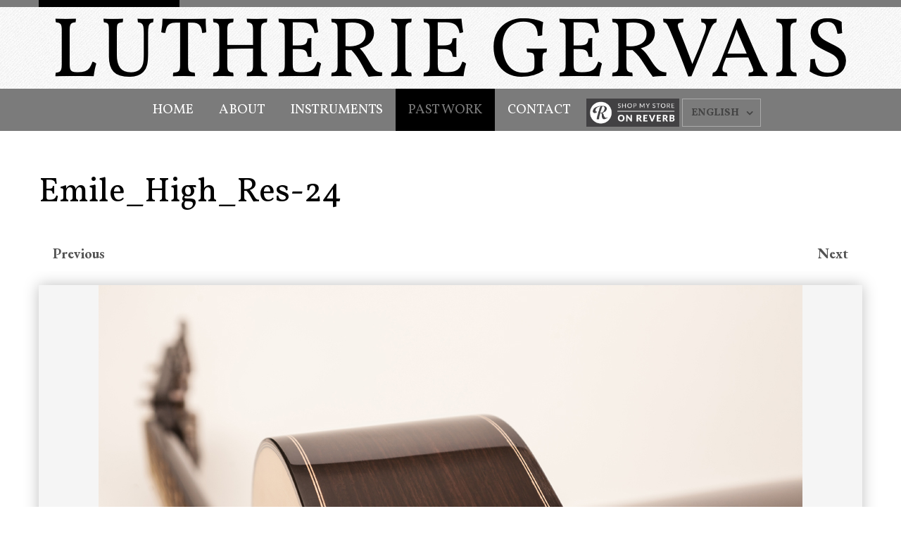

--- FILE ---
content_type: text/html; charset=utf-8
request_url: https://www.lutheriegervais.com/en/past-work/view-album-image/tag-Small%20Jumbo%20Guitar/e457ae20680017d1d18f1e823cc5cca9/jpg
body_size: 6254
content:
<!DOCTYPE html>
<html xmlns="http://www.w3.org/1999/xhtml" xml:lang="en-gb" lang="en-gb" dir="ltr">
<head>
	<meta name="viewport" content="width=device-width, initial-scale=1.0" />
	<base href="https://www.lutheriegervais.com/en/past-work/view-album-image/tag-Small%20Jumbo%20Guitar/e457ae20680017d1d18f1e823cc5cca9/jpg" />
	<meta http-equiv="content-type" content="text/html; charset=utf-8" />
	<title>Past Work - Emile_High_Res-24</title>
	<link href="/templates/rsjuno/favicon.ico" rel="shortcut icon" type="image/vnd.microsoft.icon" />
	<link href="/media/com_rsmediagallery/css/icons.css?2.1.3" rel="stylesheet" type="text/css" />
	<link href="/media/com_rsmediagallery/css/style.css?2.1.3" rel="stylesheet" type="text/css" />
	<link href="/media/com_rsmediagallery/css/light.css?2.1.3" rel="stylesheet" type="text/css" />
	<link href="/media/plg_system_jcepro/site/css/content.min.css?badb4208be409b1335b815dde676300e" rel="stylesheet" type="text/css" />
	<link href="/media/jui/css/bootstrap.min.css?a5297fa2a8e422f1d0b0bb3bec540a6f" rel="stylesheet" type="text/css" />
	<link href="/media/jui/css/bootstrap-responsive.min.css?a5297fa2a8e422f1d0b0bb3bec540a6f" rel="stylesheet" type="text/css" />
	<link href="/media/jui/css/bootstrap-extended.css?a5297fa2a8e422f1d0b0bb3bec540a6f" rel="stylesheet" type="text/css" />
	<link href="/templates/rsjuno/css/jquery.mb.YTPlayer.min.css" rel="stylesheet" type="text/css" />
	<link href="/templates/rsjuno/css/template.css" rel="stylesheet" type="text/css" />
	<link href="/templates/rsjuno/css/icons.css" rel="stylesheet" type="text/css" />
	<link href="/templates/rsjuno/css/social-icons-font.css" rel="stylesheet" type="text/css" />
	<link href="/templates/rsjuno/css/theme/grey.css" rel="stylesheet" type="text/css" />
	<link href="/templates/rsjuno/css/custom.css" rel="stylesheet" type="text/css" />
	<link href="/media/mod_rscontact/css/rscontact.css" rel="stylesheet" type="text/css" />
	<link href="/media/mod_rssocial/css/rssocial.css" rel="stylesheet" type="text/css" />
	<link href="/media/mod_rssocial/css/rssocial-anim.css" rel="stylesheet" type="text/css" />
	<link href="/media/mod_rssocial/css/rssocial-font.css" rel="stylesheet" type="text/css" />
	<link href="/media/mod_languages/css/template.css?a5297fa2a8e422f1d0b0bb3bec540a6f" rel="stylesheet" type="text/css" />
	<link href="/media/jui/css/chosen.css?a5297fa2a8e422f1d0b0bb3bec540a6f" rel="stylesheet" type="text/css" />
	<style type="text/css">
@media (min-width: 979px) { .rstpl-main-menu-position .navbar-inner, .rstpl-main-menu-full-width-position .navbar-inner { text-align: center; } }h1, h2, h3, h4, h5, h6, h1 a, h2 a, h3 a, h4 a, h5 a, h6 a, .btn, .menu, .menu_menu, .rstpl-box-title, .breadcrumbs, .pager li > a, .newsfeed ol > li:before { font-family: 'Vollkorn', sans-serif; }body, .carousel-caption h4, .rstpl-box-content, .rstpl-box-description, .rstpl-box-personal .rstpl-box-subtitle, .rstpl-box-full-width-vertical-image .rstpl-box-title, .rstpl-box-full-width-vertical-image .rstpl-box-subtitle, .rstpl-box-parallax .rstpl-box-title, .rstpl-box-pricing .rstpl-box-title, .rstpl-box-pricetag, .rstpl-box-thumb .rstpl-box-title, .rstpl-tabs .rstpl-box-title, .popover-title { font-family: 'EB Garamond', sans-serif; }.rssocial-sharing-facebook-container-left{ width: 200px; height: 200px; }#rssocial-117 .rssocial-icons li { font-size: 18px; }#rssocial-117 .rssocial-caption a { font-size: 11px; }#rssocial-117 .rssocial-icons-bg .rssocial-link { color: rgb(255, 255, 255); }#rssocial-117 .rssocial-icons-bg .rssocial-link { background-color: rgba(93, 92, 92, 0.75); }#rssocial-117 .rssocial-icons-bg .rssocial-link:hover { background-color: rgba(93, 92, 92, 0.5); }#rssocial-117 .rssocial-icons .rssocial-caption a { color: rgb(255, 255, 255); }#rssocial-117 .rssocial-icons .rssocial-caption { background-color: rgba(0, 0, 0, 0.75); }#rssocial-117 .rssocial-icons .rssocial-caption:hover { background-color: rgba(0, 0, 0, 0.5); }
	</style>
	<script type="application/json" class="joomla-script-options new">{"csrf.token":"7078f27805d350fe654bd38dd37c9d2f","system.paths":{"root":"","base":""},"joomla.jtext":{"COM_RSMEDIAGALLERY_LOAD_ALL":"Load All (%d)","COM_RSMEDIAGALLERY_LOAD_MORE":"Load More (%d left)","COM_RSMEDIAGALLERY_DOWNLOAD":"Download","COM_RSMEDIAGALLERY_SHARE_ON":"Share on:","COM_RSMEDIAGALLERY_SHARE_ON_PINTEREST":"Share on Pinterest","COM_RSMEDIAGALLERY_SHARE_ON_TWITTER":"Share on Twitter","COM_RSMEDIAGALLERY_SHARE_ON_FACEBOOK":"Share on Facebook","MOD_RSCONTACT_SALUTATION_ERROR":"Please select a form of salutation.","MOD_RSCONTACT_FIRST_NAME_ERROR":"Please let us know your first name.","MOD_RSCONTACT_LAST_NAME_ERROR":"Please let us know your last name.","MOD_RSCONTACT_FULL_NAME_ERROR":"Please let us know your full name.","MOD_RSCONTACT_EMAIL_ERROR":"Please type your e-mail address.","MOD_RSCONTACT_ADDRESS_1_ERROR":"Please let us know your address.","MOD_RSCONTACT_ADDRESS_2_ERROR":"Please let us know your address (cont.).","MOD_RSCONTACT_CITY_ERROR":"Please let us know your city.","MOD_RSCONTACT_STATE_ERROR":"Please let us know your state.","MOD_RSCONTACT_ZIP_ERROR":"Please let us know your ZIP \/ postal code.","MOD_RSCONTACT_ZIP_NOT_A_ALPHANUMERIC_ERROR":"Please use only alphanumeric characters in this field.","MOD_RSCONTACT_HOME_PHONE_ERROR":"Please let us know your home phone number.","MOD_RSCONTACT_MOBILE_PHONE_ERROR":"Please let us know your mobile phone number.","MOD_RSCONTACT_WORK_PHONE_ERROR":"Please let us know your work phone number.","MOD_RSCONTACT_PHONE_NOT_A_NUMBER_ERROR":"Please type in a real phone number.","MOD_RSCONTACT_COMPANY_ERROR":"Please let us know your company's name.","MOD_RSCONTACT_WEBSITE_ERROR":"Please provide a URL for your website.","MOD_RSCONTACT_SUBJECT_ERROR":"Please specify a subject.","MOD_RSCONTACT_MESSAGE_ERROR":"Please type in a message.","MOD_RSCONTACT_CHARACTERS_LEFT":"%d characters left","JLIB_FORM_FIELD_INVALID":"Invalid field:&#160"}}</script>
	<script src="/media/jui/js/jquery.min.js?a5297fa2a8e422f1d0b0bb3bec540a6f" type="text/javascript"></script>
	<script src="/media/jui/js/jquery-noconflict.js?a5297fa2a8e422f1d0b0bb3bec540a6f" type="text/javascript"></script>
	<script src="/media/jui/js/jquery-migrate.min.js?a5297fa2a8e422f1d0b0bb3bec540a6f" type="text/javascript"></script>
	<script src="/media/system/js/core.js?a5297fa2a8e422f1d0b0bb3bec540a6f" type="text/javascript"></script>
	<script src="/media/com_rsmediagallery/js/jquery.filterizr.min.js?2.1.3" type="text/javascript"></script>
	<script src="/media/com_rsmediagallery/js/jquery.script.min.js?2.1.3" type="text/javascript"></script>
	<script src="/media/jui/js/bootstrap.min.js?a5297fa2a8e422f1d0b0bb3bec540a6f" type="text/javascript"></script>
	<script src="/templates/rsjuno/js/template.js" type="text/javascript"></script>
	<script src="/templates/rsjuno/js/jquery/jquery.waypoints.min.js" type="text/javascript"></script>
	<script src="/templates/rsjuno/js/jquery/jquery.animateNumber.min.js" type="text/javascript"></script>
	<script src="/templates/rsjuno/js/jquery/jquery.mb.YTPlayer.min.js" type="text/javascript"></script>
	<script src="/templates/rsjuno/js/velocity.min.js" type="text/javascript"></script>
	<script src="/templates/rsjuno/js/jquery/jquery.mobile.custom.js" type="text/javascript"></script>
	<script src="/templates/rsjuno/js/device-dropdown.js" type="text/javascript"></script>
	<script src="/templates/rsjuno/js/menu.js" type="text/javascript"></script>
	<script src="/templates/rsjuno/js/sticky-menu.js" type="text/javascript"></script>
	<script src="/templates/rsjuno/js/scrollReveal.min.js" type="text/javascript"></script>
	<script src="/media/system/js/mootools-core.js?a5297fa2a8e422f1d0b0bb3bec540a6f" type="text/javascript"></script>
	<script src="/media/system/js/punycode.js?a5297fa2a8e422f1d0b0bb3bec540a6f" type="text/javascript"></script>
	<script src="/media/system/js/validate.js?a5297fa2a8e422f1d0b0bb3bec540a6f" type="text/javascript"></script>
	<script src="/media/mod_rscontact/js/jquery.validate.js" type="text/javascript"></script>
	<script src="/media/mod_rscontact/js/jquery.placeholder.js" type="text/javascript"></script>
	<script src="/media/mod_rscontact/js/rscontact.js" type="text/javascript"></script>
	<script src="/media/mod_rssocial/js/rssocial.js" type="text/javascript"></script>
	<script src="https://platform.tumblr.com/v1/share.js" type="text/javascript"></script>
	<script src="/media/mod_rssocial/js/jquery-migrate.js" type="text/javascript"></script>
	<script src="/media/mod_rssocial/js/jquery-noconflict.js" type="text/javascript"></script>
	<script src="/media/jui/js/chosen.jquery.min.js?a5297fa2a8e422f1d0b0bb3bec540a6f" type="text/javascript"></script>
	<script type="text/javascript">
var rsmg_jversion = 3var rsmg_items_per_row = 4var rsmg_social_sharing_on_thumbs 	= false,
rsmg_social_sharing_on_details    = false,
rsmg_sharing_facebook 			= false,
rsmg_sharing_twitter 			    = false,
rsmg_sharing_pinterest 			= false;
jQuery.noConflict();function rsmgGetRoot() { return 'https://www.lutheriegervais.com';}RSSocial.captionEqualWidth();RSSocial.showOnClick('inline', 'bottom', '117', 'icons', '0', '1', '3');RSSocial.setListWidth('117', '1');RSSocial.floatingResize('117', 'inline', 'bottom');
	jQuery(function ($) {
		initChosen();
		$("body").on("subform-row-add", initChosen);

		function initChosen(event, container)
		{
			container = container || document;
			$(container).find(".advancedSelect").chosen({"disable_search_threshold":10,"search_contains":true,"allow_single_deselect":true,"placeholder_text_multiple":"Type or select some options","placeholder_text_single":"Select an option","no_results_text":"No results match"});
		}
	});
	
	</script>
	<link href="https://fonts.googleapis.com/css?family=Vollkorn:300,400,700,400italic,700italic" rel="stylesheet" type="text/css" />
	<link href="https://fonts.googleapis.com/css?family=EB+Garamond:300,400,700,400italic,700italic" rel="stylesheet" type="text/css" />

	<link href="/images/favicon.jpg" rel="shortcut icon" type="image/vnd.microsoft.icon" />	<link rel="stylesheet" href="/templates/rsjuno/css/components/com_rsmediagallery.css" type="text/css" />
	<link rel="stylesheet" href="/templates/rsjuno/css/modules/mod_rssocial.css" type="text/css" />
		<!--[if IE 8]>
			<link rel="stylesheet" type="text/css" href="/templates/rsjuno/css/ie8.css" />
			<script src="/media/jui/js/html5.js"></script>
		<![endif]-->
		<!--[if IE 9]>
			<link rel="stylesheet" type="text/css" href="/templates/rsjuno/css/ie9.css" />
			<script src="/media/jui/js/html5.js"></script>
			<script src="/templates/rsjuno/js/jquery/jquery.placeholder.js"></script>
		<![endif]-->
		
		
<!-- BEGIN Advanced Google Analytics - http://deconf.com/advanced-google-analytics-joomla/ -->
<script type="text/javascript">
(function($){
    $(window).load(function() {
            $('a').filter(function() {
				return this.href.match(/.*\.(zip|mp3*|mpe*g|pdf|docx*|pptx*|xlsx*|jpe*g|png|gif|tiff|rar*)(\?.*)?$/);
            }).click(function(e) {
                ga('send','event', 'download', 'click', this.href);
            });
            $('a[href^="mailto"]').click(function(e) {
                ga('send','event', 'email', 'send', this.href);
             });
            var loc = location.host.split('.');
            while (loc.length > 2) { loc.shift(); }
            loc = loc.join('.');
            var localURLs = [
                              loc,
                              'www.lutheriegervais.com'
                            ];
            $('a[href^="http"]').filter(function() {
			if (!this.href.match(/.*\.(zip|mp3*|mpe*g|pdf|docx*|pptx*|xlsx*|jpe*g|png|gif|tiff|rar*)(\?.*)?$/)){
				for (var i = 0; i < localURLs.length; i++) {
					if (this.href.indexOf(localURLs[i]) == -1) return this.href;
				}
			}
            }).click(function(e) {
                ga('send','event', 'outbound', 'click', this.href);
            });
    });
})(jQuery);
</script>
<script type="text/javascript">
  (function(i,s,o,g,r,a,m){i['GoogleAnalyticsObject']=r;i[r]=i[r]||function(){
  (i[r].q=i[r].q||[]).push(arguments)},i[r].l=1*new Date();a=s.createElement(o),
  m=s.getElementsByTagName(o)[0];a.async=1;a.src=g;m.parentNode.insertBefore(a,m)
  })(window,document,'script','//www.google-analytics.com/analytics.js','ga');
  ga('create', 'UA-72123754-1', 'auto');  
  
ga('require', 'displayfeatures');
ga('send', 'pageview');
</script>
<!-- END Advanced Google Analytics -->


</head>
<body class="site">
	<div id="rstpl-pagewrap" class="body custom_114">
		<div class="rstpl-header-border">
			<div class="container">
				&shy;
			</div>
		</div>
		<!-- Start Top Fluid -->
<section class="rstpl-top-fluid-position rstpl-head-bg">
	<div class="row-fluid">
		<div class="container">
							<!-- Start Top-Fluid-B -->
			<div class="span12">
				<div class="">
	<div class="textalign-center">
			<img src="/images/Logo_letters.png" alt="LUTHERIE GERVAIS" />
</div></div>											</div>
			<!-- End Top-Fluid-B -->
						</div>
	</div>
</section>
<!-- End Top Fluid -->
<!-- Start Main Menu -->
<section class="rstpl-main-menu-full-width-position rstpl-head-bg">
	<nav role="navigation" class="rstpl-navigation">
		<div class="navbar">
			<div class="row-fluid">
				<div class="navbar-inner">
					<!-- Be sure to leave the brand out there if you want it shown -->
					<div class="brand hidden-desktop"><h2>Menu</h2></div>
					<!-- .btn-navbar is used as the toggle for collapsed navbar content -->
					<a class="btn btn-navbar collapsed" data-toggle="collapse" data-target=".rstpl-main-menu-full-width-position .nav-collapse" rel="nofollow">
						<span id="first-bar" class="icon-bar">&shy;</span>
						<span id="second-bar" class="icon-bar">&shy;</span>
						<span id="third-bar" class="icon-bar">&shy;</span>
					</a>
					  <!-- Everything you want hidden at 940px or less, place within here -->
					<div class="nav-collapse collapse navbar-responsive-collapse">
						<ul class="nav menu">
<li class="item-103"><a href="/en/" >Home</a></li><li class="item-111 deeper dropdown parent"><a href="/en/about" >About</a><ul class="dropdown-menu unstyled small"><li class="item-116"><a href="/en/about/gervais-guitars" >Lutherie Gervais</a></li><li class="item-117"><a href="/en/about/me" >Me</a></li><li class="item-171"><a href="/en/about/services" >Services</a></li></ul></li><li class="item-112 deeper dropdown parent"><a href="/en/instruments" >Instruments</a><ul class="dropdown-menu unstyled small"><li class="item-127"><a href="/en/instruments/small-jumbo" >Small Jumbo</a></li><li class="item-128"><a href="/en/instruments/orchestral-model" >Orchestral Model</a></li><li class="item-169"><a href="/en/instruments/triple-o" >Triple O</a></li><li class="item-207"><a href="/en/instruments/loo" >LOO</a></li><li class="item-124"><a href="/en/instruments/dreadnought" >Dreadnought</a></li><li class="item-125"><a href="/en/instruments/classical" >Classical</a></li><li class="item-126"><a href="/en/instruments/ukulele" >Ukulele</a></li></ul></li><li class="item-114 current active"><a href="/en/past-work" >Past Work</a></li><li class="item-115"><a href="/en/contact" >Contact</a></li></ul>

<div class="custom nav menu reverblink"  >
	<div data-reverb-embed-listings data-reverb-search-shop="emiles-gear-emporium-2" data-reverb-search-per-page="10" data-reverb-currency="USD" style="text-align: center;"><a href="https://reverb.com/shop/emiles-gear-emporium-2" target="_blank" rel="noopener"> <img alt="Shop My Store on Reverb" src="//d1g5417jjjo7sf.cloudfront.net/assets/shops/buttons/215x65-black.png" style="float: right;" width="132" height="40" /></a></div></div>
<div class="mod-languages nav menu langinmenu">

	<form name="lang" method="post" action="https://www.lutheriegervais.com/en/past-work/view-album-image/tag-Small%20Jumbo%20Guitar/e457ae20680017d1d18f1e823cc5cca9/jpg">
	<select class="inputbox advancedSelect" onchange="document.location.replace(this.value);" >
			<option dir="ltr" value="/fr/realisations" >
		Français</option>
			<option dir="ltr" value="/en/past-work" selected="selected">
		English</option>
		</select>
	</form>

</div>

					</div>
				</div>
			</div>
		</div>
	</nav>
</section>
<!-- End Main Menu -->
<section class="rstpl-all-content-position">
	<div class="container">
		<div class="row-fluid">
				<div class="span12">
										<div id="system-message-container">
	</div>

	<!-- Start Content -->
				<div id="rstpl-com_rsmediagallery" class="rstpl-content"> 
				<main id="main">
					<h1>Emile_High_Res-24</h1>
		<div class="rsmg-main-container" data-layout="image">
					<div class="rsmg-controls">
				<div class="rsmg-prev">
											<a href="/en/past-work/view-album-image/tag-Small%20Jumbo%20Guitar/c2c092774f429e22e93722fc96359d87/jpg">Previous</a>
									</div>
				<div class="rsmg-next">
										<a href="/en/past-work/view-album-image/tag-Small%20Jumbo%20Guitar/74160c0f6be2a99b5f2b4974834fcec5/jpg">Next</a>
									</div>
			</div>
		
    	<div class="rsmg-image-container">
			<div class="rsmg-image-thumb">
				<img src="https://www.lutheriegervais.com//components/com_rsmediagallery/assets/gallery/original/e457ae20680017d1d18f1e823cc5cca9.jpg" alt="Emile_High_Res-24" title="Emile_High_Res-24" />
			</div>
			<div class="rsmg-image-body">
				<div class="rsmg-image-buttons">
					<div class="rsmg-image-buttons-left">
						<a class="rsmg-round-button" href="/en/past-work/view-album/tag-Small%20Jumbo%20Guitar">Back to Album</a>
					</div>
									</div><!-- rsmg-image-buttons -->
															</div><!-- rsmg-image-body -->
        </div><!-- rsmg-image-container -->
		<div class="rsmg-loader-container">
			<div class="rsmg-loader"></div>
		</div>
	</div><!-- rsmg-main-container -->
				</main>
				</div>
	<!-- End Content -->
							
					</div>
				</div>
	</div>
</section>
<!-- Start Middle Fixed -->
<section class="rstpl-middle-fixed-position">
	<div class="row-fluid">
		<div class="container">
			<div class="span12" data-sr="ease-in-out 100px">
				<div class="rstpl-custom"><div class="rstpl-module">

<div class="custom"  >
	<span style="font-size: 14pt;"><strong>Past appearance in guitar showcase, exhibitions and tradeshow :</strong></span><br />-The Healdsburg Guitar Festival. Healdsburg, California, USA - 2013<br />-Guild Of American Lutherie. Tacoma, Washington, USA - 2014<br />-Ottawa Guitar Show. Ontario, Canada - 2016<br />-Santa Barbara Acoustic Instrument Celebration. Santa Barbara, California, USA - 2016<br />-The Holy Grail. Berlin, Germany - 2016<br />-Guitares Au Beffroi. Paris-Montrouge, France - 2017<br />-Elmira Vintage Guitar Show. Elmira, Ontario, Canada - 2017<br />-International de la Lutherie. Toulouse, France - 2017<br />-Cremona Musica, Acoustic Guitar Village. Cremona, Italy - 2017<br />-Woodstock Invitational Luthiers Showcase. Woodstock, New-York, USA - 2017<br />-The Artisan Guitar Show, Harrisburg, Pennsylvania, USA - 2018<br />-The Holy Grail. Berlin, Germany - 2018<br />-Convention des Artisans de la Musique, Québec, Canada - 2018<br />-International de la Lutherie. Toulouse, France - 2018<br />-Vancouver Guitar Festival. Vancouver, BC, Canada - 2019<br />-International de la Lutherie. Toulouse, France - 2019</div>
</div></div>
			</div>
		</div>
	</div>
</section>
<!-- End Middle Fixed -->
<!-- Start Footer -->
<footer id="colophon">
	<div class="rstpl-footer-position">
		<div class="row-fluid">
			<div class="container">
								<div class="span4">
					<div class="rstpl-module-box-footer"><h2 class="rstpl-box-title rstpl-m-bot">Social Media</h2><div id="rssocial-117" class="rssocial-container rssocial-icons rssocial-inline rssocial-left rssocial-icons-bottom-spacing ">
			<ul id="rssocial-ul-117" class="rssocial-icons rssocial-icons-bg">
		<li>
		<a id="rssocial-facebook-icon" class="rssocial-link pulse-grow" target="_blank" href="https://www.facebook.com/lutherie.gervais">
			<span class="rssocial-icon rssocial-icon-facebook"></span>
		</a>
				<div class="rssocial-caption">
			<a target="_blank" href="https://www.facebook.com/lutherie.gervais">
				Follow on Facebook!			</a>
		</div>
			</li>
	<li>
		<a id="rssocial-instagram-icon" class="rssocial-link pulse-grow" target="_blank" href="https://instagram.com/lutheriegervais/">
			<span class="rssocial-icon rssocial-icon-instagram"></span>
		</a>
				<div class="rssocial-caption">
			<a id="rssocial-instagram-caption" target="_blank" href="https://instagram.com/lutheriegervais/">
				Follow on Instagram!			</a>
		</div>
			
	</li>
	<li>
		<a id="rssocial-recommend-icon" class="rssocial-link pulse-grow" target="_blank" onclick="window.open(this.href,'win2','width=400,height=350,menubar=yes,resizable=yes'); return false;" href="/en/component/mailto/?tmpl=component&amp;template=rsjuno&amp;link=f006a4485acd622bf3ad89b6b82c087f009f9990">
			<span class="rssocial-icon rssocial-icon-lkdto"></span>
		</a>
				<div class="rssocial-caption">
			<a id="rssocial-recommend-caption" target="_blank" onclick="window.open(this.href,'win2','width=400,height=350,menubar=yes,resizable=yes'); return false;" href="/en/component/mailto/?tmpl=component&amp;template=rsjuno&amp;link=f006a4485acd622bf3ad89b6b82c087f009f9990">
				Send this to a friend!			</a>
		</div>
			</li>
	</ul>	
</div>
<div class="rssocial-clear"></div>
</div>
									</div>
												<div class="span4">
					<div class="rstpl-module-box-footer"><h2 class="rstpl-box-title rstpl-m-bot">Instruments</h2>

<div class="custom"  >
	<div class="rstpl-box-content">
<div>
<ul class="rstpl-arrow-simple-bullet">
<li><a href="/en/instruments/small-jumbo">Small Jumbo</a></li>
</ul>
</div>
<ul class="rstpl-arrow-simple-bullet">
<li><a href="/en/instruments/orchestral-model">Orchestral Model </a></li>
<li><a href="/en/instruments/triple-o">Triple O</a></li>
<li><a href="/en/instruments/loo">LOO</a></li>
<li><a href="/en/instruments/dreadnought">Dreadnought</a></li>
<li><a href="/en/instruments/classical?id=14">Classical</a></li>
<li><a href="/en/instruments/ukulele">Ukulele&nbsp;Tenor</a></li>
</ul>
</div></div>
</div>
									</div>
												<div class="span4">
					<div class="rstpl-module-box-footer"><h2 class="rstpl-box-title rstpl-m-bot">Quick Contact</h2>
<script type="text/javascript"> 
jQuery(document).ready(function(){
    RSContact.init(110, {
        msg_len: 1000    });
}); 
</script>
<noscript>
	<div class="alert alert-error">This form requires a Javascript enabled browser.</div>
</noscript>

<div id="mod-rscontact-container-110" class="rscontact">
    <form id="mod-rscontact-contact-form-110" name="mod-rscontact-contact-form" enctype="multipart/form-data" method="post" action="https://www.lutheriegervais.com/en/past-work/view-album-image/tag-Small%20Jumbo%20Guitar/e457ae20680017d1d18f1e823cc5cca9/jpg" >
		<fieldset>
		<input type="hidden" name="7078f27805d350fe654bd38dd37c9d2f" value="1" />		<input type="hidden" id="mod-rscontact-module-id" value="110" />
		<input type="hidden" name="mod-rscontact-module-name" value="Quick Contact" />
				
			
								<div class="control-group">
									<div class="controls">
						<input name="mod_rscontact_full_name" id="mod-rscontact-full-name-110" type="text" value="" class="required mod-rscontact-width-auto" placeholder="Full Name *" />
					</div>
				</div>
						
		 		
		<div class="control-group">
					<div class="controls">
				<input name="mod_rscontact_email" id="mod-rscontact-email-110" type="email" class="required  mod-rscontact-width-auto" value="" placeholder="E-mail *"  />
			</div>
		</div>
		
				
				
						
				
		 
		
				
				
				
						
				
			
			
				<div class="control-group">
					<div class="controls">
				<textarea name="mod_rscontact_message" id="mod-rscontact-message-110" rows="5" class="required mod-rscontact-width-auto" placeholder="Message *" ></textarea>
			</div>
		</div>	
				
		
				
			<div class="control-group" id="mod-rscontact-error-msg-110" style="display:none"></div>
			
			<div class="controls">
				<input type="submit" id="mod-rscontact-submit-btn-110" name="mod_rscontact_submit-btn-110" value="Send" class="btn btn-primary submit"  />
				<img src="/media/mod_rscontact/images/ajax-loader.gif" alt="Loading, please wait.." id="loading-110" class="mod-rscontact-loader" />			</div>
		
				</fieldset>
    </form>
	<div class="control-group" id="mod-rscontact-msg-110" style="display:none"></div>
	<div class="control-group" id="mod-rscontact-warning-msg-110" style="display:none"></div>
</div></div>
									</div>
							</div>
		</div>
	</div>
</footer>
<!-- End Footer -->
<!-- Start After Footer -->
<section class="rstpl-after-footer-position">
	<div class="row-fluid">
		<div class="container">
			<div class="span12">
				<div class="span8 visible-desktop">
					<ul class="menu">
<li class="item-103 active"><a href="/en/" >Home</a></li><li class="item-111 parent"><a href="/en/about" >About</a></li><li class="item-112 parent"><a href="/en/instruments" >Instruments</a></li><li class="item-114 current"><a href="/en/past-work" >Past Work</a></li><li class="item-115"><a href="/en/contact" >Contact</a></li></ul>
				</div>
				<div class="span4 pull-right">
					

<div class="custom"  >
	<div class="rstpl-company"><span class="icon-copyright">&shy;</span>
<p>2024, Lutherie Gervais - Gervais Guitars</p>
</div></div>

				</div>
			</div>
		</div>
	</div>
</section>
<!-- End After Footer -->
				<a href="javascript:void(0)" class="rstpl-go-top visible-desktop">
			<span class="icon-chevron-up">&shy;</span>
		</a>
			</div>
			
</body>
</html>

--- FILE ---
content_type: text/css
request_url: https://www.lutheriegervais.com/templates/rsjuno/css/template.css
body_size: 13102
content:
@font-face {
    font-family: "NovecentoWideBook";
    src: url("fonts/NovecentoWideBook.eot");
    src: url("fonts/NovecentoWideBook.eot?#iefix") format("embedded-opentype"),
         url("fonts/NovecentoWideBook.woff2") format("woff2"),
         url("fonts/NovecentoWideBook.woff") format("woff"),
         url("fonts/NovecentoWideBook.ttf") format("truetype"),
         url("fonts/NovecentoWideBook.svg#novecento_sans_widebook") format("svg");
    font-weight: normal;
    font-style: normal;
}
@font-face {
    font-family: "BebasNeue";
    src: url("fonts/BebasNeue.otf");
    src: url("fonts/BebasNeue.ttf") format("truetype");
    font-weight: normal;
    font-style: normal;
}

*{
	-webkit-box-sizing: border-box;	/* Safari/Chrome, other WebKit */
	-moz-box-sizing: border-box;    /* Firefox, other Gecko */
	box-sizing: border-box;			/* Opera/IE 8+ */
}

/* Global CSS */
body {
	margin: 0;
	padding: 0;
	font-size: 16px;
	font-weight: 100;
	line-height: 1.6em;
}
h1 {
	line-height: 1em;
	font-size: 3rem;
	font-weight: 100;
}
h2 {
	line-height: 1em;
	font-size: 1.8rem;
	font-weight: 100;
}
h3 {
	line-height: 1em;
	font-size: 1.5rem;
	font-weight: 400;
}
h4 {
	line-height: 1em;
	font-size: 1.25rem;
	font-weight: 400;
	margin: 0;
}
h5 {
	line-height: 1em;
	font-size: 1rem;
	font-weight: 700;
	margin: 0;
}
h6 {
	line-height: 1em;
	font-size: .875rem;
	font-weight: 700;
	margin: 0;
}
h1, h2, h3 {
	margin: 0 0 .8em 0;
}
h4, h5, h6 {
	margin: 0 0 .5em 0;
}
a {
	font-weight: 400;
	text-decoration: none;
}
a:hover, a:focus {
	cursor: pointer;
	text-decoration: underline;
}
h1 a, h2 a, h3 a {
	font-weight: 400;
}
h1 a:hover, h2 a:hover, h3 a:hover, h4 a:hover, h5 a:hover, h6 a:hover, h1 a:focus, h2 a:focus, h3 a:focus, h4 a:focus, h5 a:focus, h6 a:focus {
 text-decoration: none;
}
input[type="text"], input[type="password"], input[type="datetime"], input[type="datetime-local"], input[type="date"], input[type="month"], input[type="time"], input[type="week"], input[type="number"], input[type="email"], input[type="url"], input[type="search"], input[type="tel"], input[type="color"], select, textarea, .uneditable-input, input[type="text"]:focus, input[type="password"]:focus, input[type="datetime"]:focus, input[type="datetime-local"]:focus, input[type="date"]:focus, input[type="month"]:focus, input[type="time"]:focus, input[type="week"]:focus, input[type="number"]:focus, input[type="email"]:focus, input[type="url"]:focus, input[type="search"]:focus, input[type="tel"]:focus, input[type="color"]:focus, select:focus, textarea:focus, .uneditable-input:focus {
	border-radius: 0;
	box-shadow: none;
	-webkit-box-shadow: none;
	-moz-box-shadow: none;
	box-sizing: border-box;
	-webkit-box-sizing: border-box;
	-moz-box-sizing: border-box;
	height: 42px;
	padding: 10px;
}
select, select:focus {
	border-radius: 0;
	box-shadow: none;
	min-height: 42px;
	padding: 0 5px !important;
	-webkit-box-shadow: none;
	-moz-box-shadow: none;
}
select option {
	padding: 10px;
}
textarea, textarea:focus {
	height: auto;
}
input:focus, textarea:focus, select:focus, a:focus {
	outline: none;
}
input:focus:invalid:focus, textarea:focus:invalid:focus, select:focus:invalid:focus {
	box-shadow: none;
	-webkit-box-shadow: none;
	-moz-box-shadow: none;
}
form {
	margin: 0;
}
b {
	font-weight: 700;
}
p {
	margin: 0 0 20px;
}
iframe, svg {
	border: none;
}
.row-fluid [class*="span"] {
	min-height: 20px;
}
.label, .badge {
	border-radius: 0;
	text-shadow: none;
	vertical-align: middle;
}
.alert {
	border-radius: 0;
}
.page-header {
	border: 0;
	margin: 0;
	padding: 0;
}
.finder .btn {
	margin-bottom: 0;
}
.background-textured {
	background-image: url("../images/header-bg.jpg");
	background-repeat: repeat;
}
.rstpl-title, .rstpl-title-left, .rstpl-title-center, .rstpl-title-right {
	padding-bottom: 16px;
	position: relative;
	margin-bottom: 3.75rem;
}
.rstpl-title:after, .rstpl-title-left:after, .rstpl-title-center:after, .rstpl-title-right:after {
	content: "";
	position: absolute;
	height: 8px;
	width: 30px;
	top: 100%;
	right: 0;
}
.rstpl-title-center {
	text-align: center;
}
.rstpl-title-left {
	text-align: left;
}
.rstpl-title-right {
	text-align: right;
}
.rstpl-title-right:after {
	left: 0;
}
.rstpl-title a, .rstpl-box-title a, .rstpl-title a:hover, .rstpl-box-title a:hover, .rstpl-title a:focus, .rstpl-box-title a:focus {
	text-decoration: none;
}
.column-left .rstpl-title, .column-right .rstpl-title {
	margin-bottom: 1.75rem;
}
.column-left ul, .column-right ul {
	list-style: none;
	margin: 0 0 25px 0;
}
/* End Global CSS */

/* Joomla / Bootstrap Fixes */
#rstpl-modal {
	padding: 0 10px;
}
#cboxContent,
#colorbox,
#mbox,
#rstpl-modal,
input {
	-webkit-box-sizing: content-box;	/* Safari/Chrome, other WebKit */
	-moz-box-sizing: content-box;		/* Firefox, other Gecko */
	box-sizing: content-box;			/* Opera/IE 8+ */
}
#rstpl-modal  input[type="text"],
#rstpl-modal  input[type="password"] {
	width: 97% !important;
}
#rstpl-modal .form-horizontal .control-label {
	float: none;
	text-align: left;
}
#rstpl-modal .form-horizontal .controls {
	margin-left: 0;
}
#rstpl-modal .btn {
	margin-bottom: 5px;
	padding: 13.5px;
}
#rstpl-modal .form-horizontal .form-actions{
	padding-left:0;
}
div.modal {
	left: 50%;
	-webkit-transform: translateX(-50%);
	-moz-transform: translateX(-50%);
	-ms-transform: translateX(-50%);
	-o-transform: translateX(-50%);
	transform: translateX(-50%);
	margin-left: 0;
	width: 80%;
}
.modal-body {
	padding: 0;
	overflow-y: initial;
}
.modal-body iframe {
	width: 100%;
	max-height: auto;
	border: 0 !important;
}
.modal-body[class^="jviewport-height"],
.modal-body[class*="jviewport-height"] {
	max-height: none;
}
.jviewport-height10 {
	height: 10vh;
}
.jviewport-height20 {
	height: 20vh;
}
.jviewport-height30 {
	height: 30vh;
}
.jviewport-height40 {
	height: 40vh;
}
.jviewport-height50 {
	height: 50vh;
}
.jviewport-height60 {
	height: 60vh;
}
.jviewport-height70 {
	height: 70vh;
}
.jviewport-height80 {
	height: 80vh;
}
.jviewport-height90 {
	height: 90vh;
}
.jviewport-height100 {
	height: 100vh;
}
div.modal.jviewport-width10 {
	width: 10vw;
	margin-left: -5vw;
}
div.modal.jviewport-width20 {
	width: 20vw;
	margin-left: -10vw;
}
div.modal.jviewport-width30 {
	width: 30vw;
	margin-left: -15vw;
}
div.modal.jviewport-width40 {
	width: 40vw;
	margin-left: -20vw;
}
div.modal.jviewport-width50 {
	width: 50vw;
	margin-left: -25vw;
}
div.modal.jviewport-width60 {
	width: 60vw;
	margin-left: -30vw;
}
div.modal.jviewport-width70 {
	width: 70vw;
	margin-left: -35vw;
}
div.modal.jviewport-width80 {
	width: 80vw;
	margin-left: -40vw;
}
div.modal.jviewport-width90 {
	width: 90vw;
	margin-left: -45vw;
}
div.modal.jviewport-width100 {
	width: 100vw;
	margin-left: -50vw;
}
a.jmodedit {
	background: none;
	border: none;
	font-size: 1.5em;
	padding: 0;
}
a.jmodedit:hover, a.jmodedit:focus {
	background: none;
	border: none;
}

/* Tooltip */
.tooltip {
	font-size: .8em;
	font-weight: 700;
	border: none;
}
.tooltip .tooltip-inner {
	border: none;
}
.tooltip.top .tooltip-arrow {
  border-top-color: none;
}
.tooltip.right .tooltip-arrow {
  border-right-color: none;
}
.tooltip.left .tooltip-arrow {
  border-left-color: none;
}
.tooltip.bottom .tooltip-arrow {
  border-bottom-color: none;
}
/* End Tooltip */

/* Icons */
.rstpl-icon-list [class*="span"] {
	margin-left: 0;
	margin-right: 0;
	margin-bottom: 1.5em;
	overflow: hidden;
}
.rstpl-icon-list [class*="icon-"] {
	font-size: 1.5em;
	width: 100%;
	text-align: center;
}
.rstpl-icon-list .rstpl-icon-label {
	display: block;
	font-size: .8em;
	text-align: center;
	width: 100%;
}
/* End Icons */

#rstpl-pagewrap  {
	height:100%;
}
.rstpl-head-bg {
	background-image: url(../images/header-bg.jpg);
	background-repeat: repeat;
}
.rstpl-head-bg .container {
	background-color: transparent;
}
.btn-group > .btn:last-child, .btn-group > .dropdown-toggle {
	border-radius: 0;
}
.btn-group > .btn:first-child {
	border-radius: 0;
}
.btn-group > .btn, .btn-group > .popover {
	font-size: 21px;
}
.btn-group > .dropdown-menu {
	font-size: 16px;
}
.control-group .btn {
	margin-bottom: 0;
}

/* Search form */
.form-search .input-append .search-query {
	border-radius: 0;
}
/* End Search form */

/* Choice */
.chzn-container-single .chzn-single {
	background: none !important;
	border-radius: 0 !important;
	box-shadow: none !important;
	-moz-box-shadow: none !important;
	-webkit-box-shadow: none !important;
	height: 40px !important;
	line-height: 40px !important;
}
.chzn-container-single .chzn-single div {
	margin-right: 10px !important;
	width: auto !important;
}
.chzn-container-single .chzn-single div b {
	background: none !important;
	font-family: "FontAwesome" !important;
}
.chzn-container-single .chzn-single div b:before {
	content: "\f107" !important;
}
.chzn-container-active.chzn-with-drop .chzn-single {
	background: none !important;
	box-shadow: 0 !important;
}
.chzn-container-single .chzn-search input[type="text"] {
	box-shadow: none !important;
}
.chzn-container .chzn-drop, .chzn-container-single .chzn-drop {
	border-radius: 0 !important;
	box-shadow: none !important;
	-moz-box-shadow: none !important;
	-webkit-box-shadow: none !important;
}
.chzn-container .chzn-drop .active-result.highlighted {
	background-image: none !important;
}
.chzn-container-multi .chzn-choices {
	background-image: none !important;
}
.chzn-container-multi .chzn-choices li.search-field input[type="text"] {
	background: none !important;
	box-sizing: border-box !important;
	height: 38px !important;
	margin: 0 !important;
	padding: 10px 5px !important;
}
.chzn-container-multi .chzn-choices li.search-choice {
	border-radius: 0 !important;
	line-height: 22px !important;
	margin: 5px 0 5px 5px !important;
}
.chzn-container-multi .chzn-choices li.search-choice .search-choice-close {
	top: 8px !important;
}
.chzn-container-active .chzn-choices {
	box-shadow: none !important;
	-moz-box-shadow: none !important;
	-webkit-box-shadow: none !important;
}
.chzn-container .chzn-results li {
	padding: 10px 5px !important;
}
.chzn-container .chzn-results li.highlighted {
	background-image: none !important;
}
ul.as-selections {
	background-image: none;
	border-radius: 0;
	box-shadow: none;
	height: 40px;
	margin: 0;
	padding: 0 !important;
	-moz-box-shadow: none;
	-webkit-box-shadow: none;
}
ul.as-selections li.as-original input {
	margin: 0;
	padding: 5px 10px;
}
ul.as-selections li.as-selection-item {
	border-radius: 0;
	margin: 8px 0 5px 8px !important;
}
ul.as-list {
	border-radius: 0;
}
li.as-result-item.active {
	border-radius: 0;
}
/* End Choice */

/* Editor */
.btn-toolbar .btn {
	padding: 10px 20px;
}
.input-append, .input-prepend {
	white-space: initial;
}
.input-append .btn {
	font-size: 18px;
	height: 42px;
}
.input-prepend.input-append input, .input-prepend.input-append select, .input-prepend.input-append .uneditable-input {
	box-sizing: border-box;
	-webkit-box-sizing: border-box;
	-moz-box-sizing: border-box;
	height: 42px;
}
.column-left .input-prepend.input-append input, .column-left .input-prepend.input-append select, .column-left .input-prepend.input-append .uneditable-input, .column-right .input-prepend.input-append input, .column-right .input-prepend.input-append select, .column-right .input-prepend.input-append .uneditable-input {
	margin-bottom: 10px;
	width: 100%;
}
.column-left .input-prepend.input-append .add-on:first-child, .column-left .input-prepend.input-append .btn:first-child, .column-right .input-prepend.input-append .add-on:first-child, .column-right .input-prepend.input-append .btn:first-child {
	border-radius: 0;
	margin-bottom: 10px;
}
.column-left .input-prepend.input-append .add-on:last-child, .column-left .input-prepend.input-append .btn:last-child, .column-right .input-prepend.input-append .add-on:last-child, .column-right .input-prepend.input-append .btn:last-child {
	border-radius: 0;
}
.input-append .add-on:last-child, .input-append .btn:last-child, .input-append .btn-group:last-child > .dropdown-toggle {
	border-radius: 0;
}
.input-prepend.input-append .add-on:first-child, .input-prepend.input-append .btn:first-child {
	border-radius: 0;
}
.input-prepend.input-append .add-on:last-child, .input-prepend.input-append .btn:last-child {
	border-radius: 0;
}
/* End Editor*/

/* Date picker */
.bootstrap-datetimepicker-widget > ul {
	padding: 5px;
}
.bootstrap-datetimepicker-widget td, .bootstrap-datetimepicker-widget th {
	border-radius: 0;
}
.bootstrap-datetimepicker-widget td.active, .bootstrap-datetimepicker-widget td.active:hover {
	background-image: none;
	text-shadow: none;
}
.bootstrap-datetimepicker-widget td span {
	border-radius: 0;
}
.bootstrap-datetimepicker-widget td span.active {
	background-image: none;
	text-shadow: none;
}
.bootstrap-datetimepicker-widget .btn {
	font-size: .6em;
	padding: 10px;
}
/* End Date picker */

/* Prepend / Append */
.input-prepend > .add-on, .input-append > .add-on {
	height: 42px;
}
.input-prepend > .add-on [class*="icon-"], .input-append > .add-on [class*="icon-"], .input-prepend > .btn [class*="icon-"], .input-append > .btn [class*="icon-"] {
	display: block;
	height: 100%;
	line-height: 32px;
	width: 100%;
}
.input-prepend > .btn, .input-prepend > .button, .input-append > .btn, .input-append > .button {
	padding: 5px 10px;
}
/* End Prepend / Append */

/* Table */
.table-bordered {
	border-radius: 0;
}
/* End Table */

/* Alert */
.alert {
    -webkit-transition: all 1s linear;
    -moz-transition: all 1s linear;
	transition: all 1s linear;
}
/* End Alert */

/* Progress Bar */
.progress {
	background-image: none;
	border-radius: 0;
	height: 35px;
}
.progress .bar {
	background-image: none;
	box-shadow: none;
	font-size: 1em;
	font-weight: 700;
	line-height: 2.25em;
	text-shadow: none;
}
/* End Progress Bar */

/* Hero Unit */
.hero-unit {
	border-radius: 0;
}
/* End Hero Unit */

/* Spacing and Borders */
.rstpl-header-border {
	height: 10px;
}
.rstpl-header-border .container {
	position: relative;
	background-color: transparent;
}
.rstpl-header-border .container:before {
	content: "";
	height: 10px;
	width: 200px;
	position: absolute;
	top: 0;
	left: 0;
}
.rstpl-slideshow-position, .rstpl-slideshow-full-width-position, .rstpl-breadcrumbs-position, .rstpl-featured-position, .rstpl-before-higher-fixed-position, .rstpl-higher-fixed-position, .rstpl-higher-full-width-position, .rstpl-before-content-position, .rstpl-inner-before-content-position, .rstpl-all-content-position, .rstpl-inner-after-content-position, .rstpl-after-content-position, .rstpl-before-middle-fixed-position, .rstpl-middle-fixed-position, .rstpl-middle-full-width-position, .rstpl-before-user-position, .rstpl-user-position, .rstpl-user-1-position, .rstpl-before-lower-position, .rstpl-lower-position, .rstpl-bottom-full-width-position, .rstpl-before-bottom-position, .rstpl-bottom-position, .rstpl-after-bottom-position, .rstpl-featured-bottom-position {
	margin-bottom: 4rem;
}
.rstpl-main-menu-position + section:not(.rstpl-slideshow-position):not(.rstpl-slideshow-full-width-position), .rstpl-main-menu-full-width-position + section:not(.rstpl-slideshow-position):not(.rstpl-slideshow-full-width-position) {
	margin-top: 4rem;
}
.rstpl-top-position, .rstpl-top-fluid-position {
	padding-top: 4rem;
	padding-bottom: 4rem;
}
.rstpl-top-position .span11 {
	width: 94%;
}
.rstpl-top-position .span6 {
	width: 49.8%;
}
.rstpl-top-position .span1 {
	margin-left: 0;
	width: 50px;
}
.rstpl-top-position .container {
	position: relative;
}
[class*="-full-width-position"] div:first-child {
	margin-top: 0;
}
.column-left {
	margin-left: 0 !important;
}
.column-left p:last-child {
	margin-bottom: 0;
}
.rstpl-thick-border iframe {
	margin-bottom: -7px;
}
.rstpl-border {
	padding: 30px;
}
.rstpl-box-border {
	position: absolute;
	top: -15px;
	left: -15px;
	width: 100px;
	height: 100px;
	-webkit-transform: scale(.65);
	-moz-transform: scale(.65);
	-ms-transform: scale(.65);
	-o-transform: scale(.65);
	transform: scale(.65);
	-webkit-transition: all .3s linear;
	-moz-transition: all .3s linear;
	transition: all .3s linear;
}
.rstpl-box-border:before {
	content: "";
	position: absolute;
	top: 14px;
	left: -6px;
	width: 101px;
	height: 61px;
}
.rstpl-box-border:after {
	content: "";
	position: absolute;
	top: -6px;
	left: 14px;
	width: 61px;
	height: 101px;
}
.rstpl-m-bot-small {
	margin-bottom: 1.5rem !important;
}
.rstpl-m-bot {
	margin-bottom: 2rem !important;
}
.rstpl-m-bot-big {
	margin-bottom: 4rem !important;
}
.rstpl-m-top-small {
	margin-top: 1.5rem !important;
}
.rstpl-m-top {
	margin-top: 2rem !important;
}
.rstpl-m-top-big {
	margin-top: 4rem !important;
}
.rstpl-m-tb-small {
	margin: 1.5rem 0 !important;
}
.rstpl-m-tb {
	margin: 2rem 0 !important;
}
.rstpl-m-tb-big {
	margin: 4rem 0 !important;
}
.rstpl-padding {
	padding: 1.5rem;
}
.textalign-left {
	text-align: left;
}
.textalign-center {
	text-align: center;
}
.textalign-right {
	text-align: right;
}
.pull-center {
	float: none;
	margin: 0 auto;
	width: 100%;
}
.rstpl-delimiter {
	line-height: 0;
	margin: 0;
}
.rstpl-header {
	margin-top: -3px;
}
[class*="span"].rstpl-top-a, [class*="span"].rstpl-top-b, [class*="span"].rstpl-top-c {
	margin: 0;
}
.thumbnail {
	border-radius: 0;
}
/* End Spacing and Borders */

/* Buttons */
.btn.btn-large {
	padding: 15px 30px;
	font-size: 1.4em;
}
.btn.btn-small {
	padding: 5px 30px;
}
.btn.btn-mini {
	padding: 5px 10px;
}
.btn, .button {
	background-image: none;
	border: none;
	border-radius: 0;
	box-shadow: none;
	font-size: 1.2em;
	font-weight: 400;
	margin: 0 0 5px 0;
	padding: 10px 20px;
	text-transform: uppercase;
	text-shadow: none;
	-webkit-box-shadow: none;
	-moz-box-shadow: none;
	-webkit-transition: all .2s linear;
	-moz-transition: all .2s linear;
	transition: all .2s linear;
}
.btn:hover, .button:hover {
	-webkit-transition: all .2s linear;
	-moz-transition: all .2s linear;
	transition: all .2s linear;
}
.btn [class*="icon-"], .button [class*="icon-"], .dropdown-menu [class*="icon-"] {
	font-size: 1em;
	vertical-align: middle;
	width: 1.2em;
}
.btn.btn-primary:focus, .btn.btn-primary:active, .btn.btn-primary.active, .btn.btn-primary.disabled, .btn.btn-primary[disabled] {
	outline: none;
}
.btn:focus, .btn:active, .btn.active, .btn.disabled, .btn[disabled].
.button:focus, .button:active, .button.active, .button.disabled, .button[disabled] {
	outline: none;
}
.radio.btn-group > label {
	margin-right: 5px;
}
.radio.btn-group > label:first-of-type, .radio.btn-group > label:last-of-type {
	border-radius: 0;
}
.btn .caret {
	margin-top: 8px;
	-webkit-transition: all .2s linear;
	-moz-transition: all .2s linear;
	transition: all .2s linear;
}
.btn:hover .caret {
	transition: all .2s linear;
	-webkit-transition: all .2s linear;
	-moz-transition: all .2s linear;
	transition: all .2s linear;
}
.btn-group.open .btn.dropdown-toggle {
	box-shadow: none;
	-moz-box-shadow: none;
	-webkit-box-shadow: none;
}
.btn-group > .btn:first-child, .btn-group > .btn, .btn-group > .btn:last-child {
	border-radius: 0;
	padding: 10px 20px;
}
.btn-toolbar, .btn-toolbar > .btn-group > .btn {
	font-size: 16px;
}
.rstpl-scroll-to-top {
	display: inline-block;
	font-size: 1em;
	height: 90px;
	margin: 0;
	width: 60px;
}
.rstpl-scroll-to-top span {
	height: 65px;
	line-height: 65px;
	margin: 0;
	text-align: left;
	width: 20px;
}
/* End Buttons */

/* Pager */
.pager li > a, .pager li > span {
	border-radius: 0;
	border: none;
	padding: 0;
}
.pager li > a {
	font-size: 1.4em;
}
.pager li > a > i {
	font-size: .6em;
	padding: 3px 0;
	vertical-align: top;
}
/* End Pager */

/* Lists */
.rstpl-arrow-simple-bullet, .rstpl-arrow-circle-bullet {
	list-style-type: none;
	margin: 0;
}
.rstpl-arrow-simple-bullet > li:before {
	content: "\f054";
	font-family: "FontAwesome";
	font-size: .8em;
	font-weight: 700;
	margin-right: 10px;
}
.rstpl-arrow-simple-bullet > li, .rstpl-arrow-circle-bullet > li {
	line-height: 2em;
}
.rstpl-arrow-circle-bullet > li:before {
	content: "\f138";
	font-family: "FontAwesome";
	font-size: 1em;
	font-weight: 100;
	margin-right: 10px;
	vertical-align: 0;
}
/* End Lists */

/* Preloader */
.pageload-overlay {
	position: fixed;
	width: 100%;
	height: 100%;
	top: 0;
	left: 0;
	opacity: 0;
	filter: alpha(opacity=0);
	visibility: hidden;
	z-index: 1001;
}
.pageload-overlay.show {
	-webkit-transition: visibility .3s ease-in 0s, opacity .3s ease-in 0s;
	-moz-transition: visibility .3s ease-in 0s, opacity .3s ease-in 0s;
	transition: visibility .3s ease-in 0s, opacity .3s ease-in 0s;
	opacity: 1;
	filter: alpha(opacity=100);
	visibility: visible;
}
.pageload-overlay .icon:before {
	position: absolute;
	top: 48.5%;
	left: 48.5%;
	z-index: 1;
	font-size: 2.5rem;
	opacity: 0;
	filter: alpha(opacity=0);
	visibility: hidden;
	-webkit-transition: visibility .3s ease-in 0s, opacity .3s ease-in 0s;
	-moz-transition: visibility .3s ease-in 0s, opacity .3s ease-in 0s;
	transition: visibility .3s ease-in 0s, opacity .3s ease-in 0s;
	-webkit-animation-name: preloader-spin;
    -webkit-animation-duration: 1000ms;
    -webkit-animation-iteration-count: infinite;
    -webkit-animation-timing-function: linear;
    -moz-animation-name: preloader-spin;
    -moz-animation-duration: 1000ms;
    -moz-animation-iteration-count: infinite;
    -moz-animation-timing-function: linear;
    -ms-animation-name: preloader-spin;
    -ms-animation-duration: 1000ms;
    -ms-animation-iteration-count: infinite;
    -ms-animation-timing-function: linear;
    animation-name: preloader-spin;
    animation-duration: 1000ms;
    animation-iteration-count: infinite;
    animation-timing-function: linear;
}
.pageload-overlay.show.pageload-loading .icon:before {
	opacity: 1;
	filter: alpha(opacity=100);
	visibility: visible;
}
.pageload-overlay svg {
	position: absolute;
	top: 0;
	left: 0;
	pointer-events: none;
}
@-moz-keyframes preloader-spin {
    from { -moz-transform: rotate(0deg); }
    to { -moz-transform: rotate(360deg); }
}
@-webkit-keyframes preloader-spin {
    from { -webkit-transform: rotate(0deg); }
    to { -webkit-transform: rotate(360deg); }
}
@keyframes preloader-spin {
    from { transform: rotate(0deg); }
    to { transform: rotate(360deg); }
}
/* End Preloader */

/* Logo */
.rstpl-logo {
	text-shadow: none;
}
.rstpl-logo h1, .rstpl-logo h2, .rstpl-logo h3, .rstpl-logo a, .rstpl-logo a:hover, .rstpl-logo a:focus {
	font-family: "NovecentoWideBook";
	font-weight: 400;
	line-height: 1em;
	margin-bottom: 0;
	text-decoration: none;
}
/* End Logo */

/* Main Menu */
[class*="span"].rstpl-main-menu {
	margin: 0;
}
.navbar-wrapper .container {
	margin-bottom: 0;
}
.navbar .brand {
	padding: 0;
	text-shadow: none;
}
.navbar .brand h2 {
	font-size: 2.2rem;
	margin: .5em 20px;
}
.navbar .navbar-inner {
	font-size: 1.4em;
	border: none;
	border-radius: 0;
	box-shadow: none;
	text-transform: uppercase;
	margin: 0;
	padding: 0;
	position: relative;
	-webkit-box-shadow: none;
	-moz-box-shadow: none;
}
.navbar-fixed-top .navbar-inner {
	box-shadow: 0px 0px 10px 0px rgba(0,0,0,0.25);
	-webkit-box-shadow: 0px 0px 10px 0px rgba(0,0,0,0.25);
	-moz-box-shadow: 0px 0px 10px 0px rgba(0,0,0,0.25);
}
.nav-collapse .nav .nav-header, .nav .divider {
	font-size: 1em;
	font-weight: 400;
	padding: 20px 30px;
	text-shadow: none;
}
.navbar {
	margin-bottom: 0;
	padding: 0;
}
.navbar .nav {
	margin: 0;
}
.navbar .nav > li:first-child, .navbar .nav > li:last-child {
	margin-right: 0;
}
.navbar .nav > li > a {
	border-radius: 0;
	font-weight: 300;
	margin: 0;
	padding: 20px 30px;
	text-shadow: none;
	-webkit-transition: background-color .2s linear;
	-moz-transition: background-color .2s linear;
	transition: background-color .2s linear;
}
.navbar .nav > .active > a, .navbar .nav > .active > a:hover, .navbar .nav > .active > a:focus, .navbar .nav > li > a:hover, .navbar .nav > li > a:focus, .navbar .nav > .current > a {
	box-shadow: none;
	margin: 0;
	-webkit-box-shadow: none;
	-moz-box-shadow: none;
	text-shadow: none;
}
.navbar .nav li.dropdown.open > .dropdown-toggle, .navbar .nav li.dropdown.active > .dropdown-toggle, .navbar .nav li.dropdown.open.active > .dropdown-toggle {
	box-shadow: none;
	-webkit-box-shadow: none;
	-moz-box-shadow: none;
	text-shadow: none;
}
.navbar .nav > li > .dropdown-menu:before {
	border: none;
}
.navbar .nav > li > .dropdown-menu:after {
	border: none
}
.navbar-fixed-top {
	margin: 0 auto;
}
.dropdown-menu {
	border: none;
	border-radius: 0;
	box-shadow: none;
	left: 0;
	padding: 0;
	-webkit-box-shadow: none;
	-moz-box-shadow: none;
}
.dropdown-menu > li > a {
	padding: 15px;
	-webkit-transition: background-color .2s linear;
	-moz-transition: background-color .2s linear;
	transition: background-color .2s linear;
}
.dropdown-menu > li > a:hover, .dropdown-menu > li > a:active, .dropdown-menu > li > a:focus, .dropdown-submenu:hover > a, .dropdown-submenu:focus > a {
	background-image: none;
}
.nav .dropdown-menu {
	margin: 0;
	padding: 0;
	top: 100%;
}
.nav .dropdown-menu > li {
	margin-bottom: 0;
}
.nav .dropdown-menu > li > a {
	font-size: 18px;
	line-height: 18px;
}
.dropdown-menu > .active > a, .dropdown-menu > .active > a:hover, .dropdown-menu > .active > a:focus {
	background: none;
	filter: none;
}
.nav-collapse .nav .dropdown-menu .nav-header {
	font-size: 18px;
	line-height: 18px;
	margin: 0;
	padding: 15px;
}
.dropdown-menu .divider {
	border-radius: 0;
	font-size: 18px;
	line-height: 18px;
	margin: 0;
	padding: 15px;
	height: auto;
}
.dropdown-submenu > a:after {
	margin-right: -5px;
	margin-top: 2px;
	-webkit-transition: all .2s linear;
	-moz-transition: all .2s linear;
	transition: all .2s linear;
}
.dropdown-submenu > .dropdown-menu {
	border-radius: 0;
	margin: 0;
	top: 0;
}
.dropdown-submenu :first-child > .dropdown-menu {
	margin-left: -20px;
	top: 20px;
}
.dropdown-submenu > .dropdown-menu li {
	padding: 0;
	margin: 0;
	width: 100%;
}
.navbar .navigation {
	font-size: 1.875em;
	font-weight: 400;
	margin-top: 15px;
	display: none;
	float: left;
}
.navbar .btn-navbar {
	background-image: none;
	-webkit-box-shadow: none;
	-moz-box-shadow: none;
	box-shadow: none;
	text-shadow: none;
}
.navbar .btn-navbar .icon-bar {
	box-shadow: none;
	-webkit-box-shadow: none;
	-moz-box-shadow: none;
	width: 22px;
}
.rstpl-main-menu-position .navbar .btn-navbar, .rstpl-main-menu-full-width-position .navbar .btn-navbar {
	border: none;
	background: none;
	box-shadow: none;
	color: none;
	font-size: 1.125rem;
	height: 50px;
	line-height: 35px;
	margin: 10px 10px 10px 0;
	padding: 13px;
	width: 50px;
	vertical-align: top;
	text-shadow: none;
	-webkit-box-shadow: none;
	-moz-box-shadow: none;
}
#first-bar,
#second-bar,
#third-bar {
    -webkit-transition: all .5s;
    -moz-transition: all .5s;
    transition: all .5s;
    position: relative;
    right: 0;
    left: 0;
    top: 0;
    bottom: 0;
	text-shadow: none;
	-webkit-box-shadow: none;
	-moz-box-shadow: none;
}
#first-bar.left-bar {
    -webkit-transform: rotate(44deg);
    -moz-transform: rotate(44deg);
    -ms-transform: rotate(44deg);
    -o-transform: rotate(44deg);
    transform: rotate(44deg);
    -webkit-transition: all .5s;
    -moz-transition: all .5s;
    transition: all .5s;
	top: 8px !important;
}
#second-bar.right-bar {
    -webkit-transform: rotate(-2024deg);
    -moz-transform: rotate(-2024deg);
    -ms-transform: rotate(-2024deg);
    -o-transform: rotate(-2024deg);
    transform: rotate(-2024deg);
    -webkit-transition: all .5s;
    -moz-transition: all .5s;
    transition: all .5s;
    top: 1px !important;
}
#third-bar.bottom-bar {
    -webkit-transition: all .5s;
    -moz-transition: all .5s;
    transition: all .5s;
	top: 60px !important;
}
.navbar .btn-navbar.collapsed .icon-bars:before {
	content: "\f0c9";
	margin-left: -5px;
}
.navbar .btn-navbar .icon-bars:before {
	content: "\f00d";
	margin-left: -5px;
}
.navbar .btn-navbar:hover, .navbar .btn-navbar:focus, .navbar .btn-navbar:active,
.navbar .btn-navbar.active, .navbar .btn-navbar.disabled, .navbar .btn-navbar[disabled] {
	border: none;
	box-shadow: none;
	outline: none;
	text-shadow: none;
	-webkit-box-shadow: none;
	-moz-box-shadow: none;
}
.nav-pills > li > a, .nav-pills .dropdown-menu {
	border-radius: 0;
}
.nav-tabs .open .dropdown-toggle, .nav-pills .open .dropdown-toggle, .nav > li.dropdown.open.active > a:hover, .nav > li.dropdown.open.active > a:focus {
	border: 0 none;
}
.nav-pills .dropdown-menu > li {
	font-size: 1em;
}
.span1 .rstpl-search-container {
	float: right;
	margin: 0;
}
.rstpl-left-box .menu, .rstpl-right-box .menu {
	text-indent: 2em;
}
.rstpl-left-box.background-primary .rstpl-title, .rstpl-right-box.background-primary .rstpl-title, .rstpl-left-box.background-secondary .rstpl-title, .rstpl-right-box.background-secondary .rstpl-title {
	border-bottom: none;
	padding: 2rem 0 0 2rem;
}
.rstpl-left-box.background-primary .rstpl-title:after, .rstpl-right-box.background-primary .rstpl-title:after {
	display: none;
}
.rstpl-left-box .menu li:last-child, .rstpl-right-box .menu li:last-child, .rstpl-left-box.background-primary .menu li:last-child, .rstpl-right-box.background-primary .menu li:last-child, .rstpl-left-box.background-secondary .menu li:last-child, .rstpl-right-box.background-secondary .menu li:last-child {
	border-bottom: none;
}
.rstpl-menu .menu {
	margin: 0;
}
.rstpl-menu .menu .nav-inner {
	margin: 0;
}
.rstpl-menu .menu a {
	font-size: 1.2em;
	font-weight: 100;
	-webkit-transition: all .2s linear;
	-moz-transition: all .2s linear;
	transition: all .2s linear;
}
.menu a:hover, .menu a:focus {
	text-decoration: none;
}
.rstpl-menu .menu .nav-inner > li > a {
	padding-left: 15px;
}
.rstpl-menu .menu .nav-inner > li > .nav-inner > li > a {
	padding-left: 30px;
}
.rstpl-menu .menu .nav-inner > li > .nav-inner > li > .nav-inner > li > a {
	padding-left: 45px;
}
.rstpl-menu .menu .nav-inner > li > .nav-inner > li > .nav-inner > li > .nav-inner > li > a {
	padding-left: 60px;
}
.rstpl-menu .menu, .rstpl-menu .menu .nav-inner {
	list-style: none;
}
.rstpl-menu .menu li, .rstpl-menu .menu .nav-inner li {
	line-height: 2.5em;
}
.rstpl-menu .menu li a, .rstpl-menu .menu .nav-inner li a {
	display: block;
}
/* End Main Menu */

/* Tables */
.rs_clear {
	height: 0 !important;
	line-height: 0 !important;
}
.rs_table [id*="rscalendarmonth"] {
	font-weight: 900;
}
.rs_calendar_arrows_module {
	font-size: 1.5em;
	line-height: 1.5em;
	padding: 0 8px !important;
	width: 10px;
}
/* End Tables */

/* Modal */
.rstpl-tmpl-component h1 {
	font-size: 2.75em;
}
.rstpl-tmpl-component h2 {
	font-size: 2.25em;
}
.rstpl-tmpl-component h3 {
	font-size: 1.75em;
}
/* End Modal */

.rstpl-show-grid {
	text-align: center;
}
.rstpl-show-grid [class^="span"],
.rstpl-show-grid [class*=" span"] {
	font-weight: 700;
	padding-top: 25px;
	padding-bottom: 25px;
}

/* End Joomla / Bootstrap Fixes */

/* Content */
.rstpl-article-container .article-img {
	border: none;
}
.rstpl-right-box, .rstpl-left-box {
	margin-bottom: 2.75rem;
	width: 100%;
}
.rstpl-right-box:last-child, .rstpl-left-box:last-child {
	margin-bottom: 0;
}
.rstpl-right-box.rstpl-menu .menu, .rstpl-left-box.rstpl-menu .menu {
	padding: 0;
}
.rstpl-right-box.rstpl-triple-border.background-primary, .rstpl-left-box.rstpl-triple-border.background-primary, .rstpl-right-box.rstpl-triple-border.background-secondary, .rstpl-left-box.rstpl-triple-border.background-secondary {
	border: none;
	box-shadow: none;
	-webkit-box-shadow: none;
	-moz-box-shadow: none;
	outline: 0;
}
.rstpl-left-box.background-primary a, .rstpl-right-box.background-primary a, .rstpl-left-box.background-secondary a, .rstpl-right-box.background-secondary a {
	-webkit-transition: background-color .2s linear;
	-moz-transition: background-color .2s linear;
	transition: background-color .2s linear;
}
.rstpl-image {
	padding: 10px;
}
.rstpl-image.pull-left {
	margin: 0 10px 0 0;
}
.rstpl-image.pull-right {
	margin: 0 0 10px 0;
}
.rstpl-image.pull-center {
	margin: 0 auto 15px;
}
/* End Content */

/* Vertical Image Box */
.rstpl-box-vertical-image .rstpl-box-title {
	margin: 25px 0;
}
.rstpl-box-vertical-image .rstpl-box-details {
	margin-bottom: 25px;
	line-height: 1.8em;
}
.rstpl-box-vertical-image .rstpl-box-image.rstpl-thick-border {
	-webkit-transition: all .2s linear;
	-moz-transition: all .2s linear;
	transition: all .2s linear;
}
.rstpl-box-vertical-image:hover .rstpl-box-image.rstpl-thick-border {
	border-width: 0;
}
.rstpl-box-vertical-image .rstpl-box-image img {
	width: 100%;
}
.rstpl-box-vertical-image .rstpl-box-image {
	overflow: hidden;
}
/* End Vertical Image Box */

/* Full Width Horizontal Image Box */
.rstpl-box-bg {
	background-position: center-top;
	background-repeat: none;
	background-size: cover;
	filter: alpha(opacity=20);
	opacity: 0.2;
	height: 100%;
	left: 0;
	top: 0;
	position: absolute;
	width: 100%;
	z-index: 0;
}
.rstpl-box-full-width-horizontal-image .rstpl-box-image {
	margin-left: 0;
}
.rstpl-box-full-width-horizontal-image .rstpl-box-image.rstpl-thick-border {
	-webkit-transition: all .2s linear;
	-moz-transition: all .2s linear;
	transition: all .2s linear;
}
.rstpl-box-full-width-horizontal-image:hover .rstpl-box-image.rstpl-thick-border {
	border-width: 0;
}
.rstpl-box-full-width-horizontal-image .rstpl-box-image img {
	width: 100%;
}
.rstpl-box-full-width-horizontal-image .rstpl-box-title {
	font-size: 1.6em;
}
/* End Full Width Horizontal Image Box */

/* Full Width Vertical Image Box */
.rstpl-box-full-width-vertical-image {
	position: relative;
	overflow: hidden;
}
.rstpl-box-full-width-vertical-image .rstpl-box-bg {
	background-attachment: fixed;
	background-position: center top;
	background-size: cover;
	width: 100%;
}
.rstpl-box-full-width-vertical-image .rstpl-box-container {
	position: relative;
	z-index: 1;
}
.rstpl-box-full-width-vertical-image .rstpl-box-subtitle {
	margin-top: 80px;
	margin-bottom: 55px;
	text-transform: uppercase;
}
.rstpl-box-full-width-vertical-image .rstpl-box-title {
	font-size: 4.2em;
	margin-bottom: 20px;
}
.rstpl-box-full-width-vertical-image .rstpl-box-content {
	font-weight: 400;
	margin-bottom: 20px;
}
.rstpl-box-full-width-vertical-image .rstpl-box-subtitle, .rstpl-box-full-width-vertical-image .rstpl-box-title, .rstpl-box-full-width-vertical-image .rstpl-box-content {
	text-align: center;
}
.rstpl-box-full-width-vertical-image .rstpl-links {
	line-height: 1em;
	margin: 0 0 45px 0;
	text-align: center;
}
.rstpl-box-full-width-vertical-image .rstpl-links li {
	display: inline-block;
	font-size: .875em;
	font-weight: 700;
	text-transform: uppercase;
}
.rstpl-box-full-width-vertical-image .rstpl-links span {
	margin: 0 5px 0 10px;
}
.rstpl-box-full-width-vertical-image .rstpl-box-image-group {
	height: 360px;
	position: relative;
	width: 100%;
	z-index: 0;
	-webkit-backface-visibility: hidden;
}
.rstpl-box-full-width-vertical-image .rstpl-box-image-group > div {
	box-shadow: 0 0 20px 10px rgba(0, 0, 0, 0.2);
	-webkit-box-shadow: 0 0 20px 10px rgba(0, 0, 0, 0.2);
	-moz-box-shadow: 0 0 20px 10px rgba(0, 0, 0, 0.2);
	position: absolute;
	overflow: hidden;
	-webkit-transition: all .3s linear;
	-moz-transition: all .3s linear;
	transition: all .3s linear;
	-webkit-backface-visibility: hidden;
}
.rstpl-box-full-width-vertical-image .rstpl-box-image-group > div:hover {
	-webkit-transform: translateY(-.8em); /* Chrome 4+, Op 15+, Saf 3.1, iOS Saf 3.2+ */
	-moz-transform: translateY(-.8em) ; /* Fx 3.5-15 */
	-ms-transform: translateY(-.8em) ; /* IE 9 */
	-o-transform: translateY(-.8em); /* Op 10.5-12 */
	transform: translateY(-.8em) ; /* Fx 16+, IE 10+ */
}
.rstpl-box-full-width-vertical-image .rstpl-box-image-group  .rstpl-box-image-first {
	top: 4em;
	left: 0;
	width: 420px;
	z-index: 1;
}
.rstpl-box-full-width-vertical-image .rstpl-box-image-group  .rstpl-box-image-third {
	top: 4em;
	left: auto;
	right: 0;
	width: 420px;
	z-index: 1;
}
.rstpl-box-full-width-vertical-image .rstpl-box-image-group  .rstpl-box-image-second {
	position: relative;
	margin-left: auto;
	margin-right: auto;
	top: 1em;
	width: 510px;
	z-index: 2;
}
.rstpl-box-full-width-vertical-image .rstpl-box-image-group > div > img {
	padding: 15px;
	z-index: 0;
}
/* End Full Width Vertical Image Box */

/* Parallax Image Box */
.rstpl-box-parallax:before {
	content: "";
	width: 100%;
	height: 100%;
	opacity: .4;
	filter: alpha(opacity=40);
	position: absolute;
	left: 0;
	top: 0;
}
.rstpl-box-parallax {
	background-attachment: fixed;
	background-position: center top;
	background-size: cover;
	width: 100%;
	height: 500px;
	position: relative;
}
.rstpl-box-parallax .rstpl-box-details {
	position: relative;
	top: 50%;
	-webkit-transform: translateY(-50%);
	-moz-transform: translateY(-50%);
	-ms-transform: translateY(-50%);
	-o-transform: translateY(-50%);
	transform: translateY(-50%);
}
.rstpl-box-parallax .rstpl-box-title {
	width: 100%;
	font-size: 4.2em;
	text-align: center;
	text-transform: uppercase;
}
.rstpl-box-parallax .rstpl-box-content {
	width: 100%;
	line-height: 1.6em;
	text-align: center;
	font-size: 1.5em;
	font-weight: 400;
	padding: 0 7%;
}
/* End Parallax Image Box */

/* Horizontal Icon Box */
.rstpl-box-icon {
	cursor: default;
}
.rstpl-box-horizontal-icon {
	position: relative;
}
.rstpl-box-horizontal-icon .rstpl-box-title {
	vertical-align: top;
}
.rstpl-box-horizontal-icon .rstpl-box-title h3 {
	margin-bottom: .2em;
}
.rstpl-box-horizontal-icon .rstpl-box-icon {
	height: 70px;
	width: 70px;
	text-align: center;
	position: relative;
	z-index: 1;
}
.rstpl-box-horizontal-icon:hover .rstpl-box-border {
	-webkit-transform: scale(1);
	-moz-transform: scale(1);
	-ms-transform: scale(1);
	-o-transform: scale(1);
	transform: scale(1);
}
.rstpl-box-horizontal-icon .rstpl-box-icon span {
	font-size: 30px;
	height: 42px;
	line-height: 42px;
	margin: 14px;
	vertical-align: bottom;
	width: 42px;
}
.rstpl-box-horizontal-icon .rstpl-box-content {
	padding-left: 100px;
}
.rstpl-box-horizontal-icon .rstpl-box-description {
	line-height: 1.8em;
}
.rstpl-box-horizontal-icon [class*="span"] {
	text-align: center;
}
/* End Horizontal Icon Box */

/* Vertical Icon Box */
.rstpl-box-vertical-icon {
	text-align: center;
}
.rstpl-box-vertical-icon .rstpl-box-title {
	font-weight: 400;
	font-size: 1.325em;
}
.rstpl-box-vertical-icon .rstpl-box-icon-shadow {
	border-radius: 50%;
	margin: 0 auto 30px auto;
	height: 140px;
	width: 140px;
	-webkit-transition: all .3s linear;
    -moz-transition: all .3s linear;
    transition: all .3s linear;	
}
.rstpl-box-vertical-icon .rstpl-box-icon {
	padding: 10px;
	text-align: center;
	-webkit-transition: all .3s linear;
    -moz-transition: all .3s linear;
	transition: all .3s linear;
}
.rstpl-box-vertical-icon .rstpl-box-icon span {
	border-radius: 50%;
	font-size: 3em;
	height: 120px;
	line-height: 120px;
	margin: 0;
	vertical-align: bottom;
	width: 120px;
	-webkit-transition: background-color .3s linear;
    -moz-transition: background-color .3s linear;
	transition: background-color .3s linear;
}
.rstpl-box-vertical-icon:hover .rstpl-box-icon-shadow {
	-webkit-transform: translateY(3px);
	-moz-transform: translateY(3px);
	-ms-transform: translateY(3px);
	-o-transform: translateY(3px);
	transform: translateY(3px);
}
.rstpl-box-vertical-icon .rstpl-box-content {
	clear: left;
	line-height: 2em;
	margin-bottom: 1.8em;
}
/* End Vertical Icon Box */

/* Full Width Horizontal Icon Box */
.rstpl-box-full-width-horizontal-icon {
	padding: 60px 0;
}
.rstpl-box-full-width-horizontal-icon .rstpl-box-icon {
	font-size: 2.5em;
	height: 50px;
	width: 50px;
}
.rstpl-box-full-width-horizontal-icon .rstpl-box-icon span {
	font-size: 1.33em;
	margin: 0;
	vertical-align: -45%;
}
.rstpl-box-full-width-horizontal-icon .rstpl-box-title h3 {
	margin-bottom: .1em;
}
.rstpl-box-full-width-horizontal-icon .rstpl-box-content a {
	-webkit-transition: color .2s linear;
	-moz-transition: color .2s linear;
	transition: color .2s linear;
}
.rstpl-box-full-width-horizontal-icon .rstpl-box-title {
	padding-left: 90px;
}
.rstpl-box-full-width-horizontal-icon .rstpl-box-content {
	font-size: .95em;
	font-weight: 400;
	padding-left: 90px;
}
.rstpl-box-full-width-horizontal-icon .btn {
	margin: 6px 0 0 0;
}
.rstpl-box-full-width-horizontal-icon .span10 {
	width: 81.4%;
}
.rstpl-box-full-width-horizontal-icon .span2 {
	width: 16%;
}
/* End Full Width Horizontal Icon Box */

/* Personal Box */
.rstpl-box-personal .rstpl-box-image {
	margin-bottom: 2px;
}
.rstpl-box-personal .rstpl-box-image.rstpl-thick-border {
	-webkit-transition: all .2s linear;
	-moz-transition: all .2s linear;
	transition: all .2s linear;
}
.rstpl-box-personal:hover .rstpl-box-image.rstpl-thick-border {
	border-width: 0;
}
.rstpl-box-personal .rstpl-box-image img {
	width: 100%;
}
.rstpl-box-personal .rstpl-box-title {
	margin-bottom: 10px;
}
.rstpl-box-personal .rstpl-box-subtitle {
	font-size: .875em;
	font-weight: 700;
	margin-bottom: 20px;
}
.rstpl-box-personal .rstpl-box-content {
	margin-bottom: 1.4em;
}
.rstpl-box-personal .progress {
	height: 20px;
	margin-bottom: 14px;
}
.rstpl-box-personal .progress .bar {
	font-size: .75em;
	line-height: 20px;
}
.rstpl-box-personal .rstpl-box-social a {
	font-size: 1.33em;
	line-height: 1em;
	padding: .3em;
	margin-right: 5px;
	height: 1.5em;
	width: 1.5em;
	text-align: center;
	vertical-align: middle;
	-webkit-transition: background-color .2s ease-in;
	-moz-transition: background-color .2s ease-in;
	transition: background-color .2s ease-in;
}
.rstpl-box-personal .rstpl-box-social a:hover, .rstpl-box-personal .rstpl-box-social a:focus {
	text-decoration: none;
}
.rstpl-box-personal .rstpl-box-social .rstpl-more {
	float: right;
	margin-right: 0;
}
/* End Personal Box */

/* Price Box */
.rstpl-box-pricing {
	margin-top: 5.75rem;
}
.rstpl-box-pricing.rstpl-border {
	padding: 0;
}
.rstpl-box-pricing .table {
	margin-bottom: 0;
	border-collapse: separate;
}
.rstpl-box-pricing .table td {
	font-size: 1.2em;
	font-weight: 700;
	padding: 25px;
	position: relative;
	text-align: center;
}
.rstpl-box-pricing .table tr:first-child > td {
	border-top: none;
}
.rstpl-box-pricing .table tr:last-child > td {
	border-bottom: none;
}
.rstpl-box-pricing .rstpl-box-icon {
	height: 70px;
	width: 70px;
	text-align: center;
	position: absolute;
	left: 0;
	top: -35px;
	right: 0;
	margin: 0 auto;
	z-index: 2;
}
.rstpl-box-pricing .rstpl-box-icon span {
	font-size: 36px;
	height: 70px;
	line-height: 70px;
	margin: 0;
	vertical-align: bottom;
	width: 70px;
}
.rstpl-box-pricing .rstpl-box-icon-background {
    height: 100px;
    left: 50%;
    position: absolute;
    top: -50px;
    -webkit-transform: translateX(-50px);
    -moz-transform: translateX(-50px);
    -ms-transform: translateX(-50px);
    -o-transform: translateX(-50px);
    transform: translateX(-50px);
    width: 100px;
}
.rstpl-box-pricing .rstpl-box-border {
	top: -50px;
	left: 50%;
	-webkit-transform: scale(.65) translateX(-74px);
	-moz-transform: scale(.65) translateX(-74px);
	-ms-transform: scale(.65) translateX(-74px);
	-o-transform: scale(.65) translateX(-74px);
	transform: scale(.65) translateX(-74px);
	z-index: 1;
}
.rstpl-box-pricing:hover .rstpl-box-border {
	-webkit-transform: scale(1) translateX(-50px);
	-moz-transform: scale(1) translateX(-50px);
	-ms-transform: scale(1) translateX(-50px);
	-o-transform: scale(1) translateX(-50px);
	transform: scale(1) translateX(-50px);
}
.rstpl-box-pricing .rstpl-box-title {
	font-size: 2.4em;
	font-weight: 400;
	margin: 1em 0 0 0;
}
.rstpl-box-pricing .rstpl-box-pricetag {
	display: block;
	font-size: 2.6em;
	font-weight: 700;
	line-height: 1em;
	margin: .6em 0 0 0;
}
.rstpl-box-pricing .rstpl-box-content {
	font-size: .8em;
	font-weight: 400;
	line-height: 1.8em;
	margin: 1.5em 0 0 0;
}
.rstpl-box-pricing .btn {
	margin: 0;
}
/* End Price Box */

/* Testimonial Box */
.rstpl-box-testimonial .rstpl-padding {
	padding: 1.5em;
}
.rstpl-box-testimonial p {
	display: inline;
	margin: 0;
}
.rstpl-box-testimonial .rstpl-box-content {
	font-size: 1.25em;
	font-style: italic;
	font-weight: 400;
	line-height: 1.6em;
	text-align: justify;
}
.rstpl-box-testimonial .rstpl-box-content span {
	font-style: italic;
	margin: 10px 10px 0 0;
}
.rstpl-box-testimonial .rstpl-box-details {
	font-size: .9em;
	margin: 0;
	position: relative;
	text-align: left;
}
.rstpl-box-testimonial .rstpl-box-details:before {
	border-right: 24px solid transparent;
	content: "";
	display: inline-block;
	position: absolute;
	left: 30px;
	bottom: 2px;
}
.rstpl-box-testimonial .rstpl-box-details b {
	margin-left: 60px;
	line-height: 1em;
	vertical-align: bottom;
}
/* End Testimonial Box */

/* Thumbnail Box */
.rstpl-box-thumb {
	position: relative;
}
.rstpl-box-thumb .rstpl-box-image {
	float: left;
	margin: 0 10px 0 0;
	width: 100px;
}
.rstpl-box-thumb .rstpl-thick-border {
	border-width: 10px;
}
.rstpl-box-thumb .rstpl-box-content {
	line-height: 1.8em;
	padding-left: 115px;
}
/* End Thumbnail Box */

/* Full Width Simple Box */
.rstpl-full-width-bg {
	padding: 60px 40px;
	text-align: center;
}
.rstpl-full-width-bg > div {
	font-size: 3em;
	line-height: 1em;
}
.rstpl-full-width-bg p {
	line-height: 1.2em;
	margin: 0;
}
.rstpl-full-width-bg [class*="icon-"] {
	font-size: 1.33em;
	padding-right: 60px;
	vertical-align: top;
}
/* End Full Width Simple Box */

/* Animated Number */
.rstpl-box-animated-number {
	text-align: center;
}
.rstpl-box-animated-number .rstpl-animated-number {
	-webkit-transition: all .3s ease-in 0s;
	-moz-transition: all .3s ease-in 0s;
	transition: all .3s ease-in 0s;
	font-size: 3rem;
	font-weight: 700;
	line-height: 9rem;
	width: 10rem;
	height: 10rem;
	margin: 0 auto;
}
.rstpl-box-animated-number .rstpl-box-title {
	margin: 2rem 0 0 0;
	font-size: 2.4rem;
}
/* End Animated Number */

/* YouTube Video Background Box */
.rstpl-box-ytb-video {
	background-attachment: fixed;
	background-position: center top;
	background-size: cover;
	width: 100%;
	height: 700px;
	position: relative;
}
.rstpl-box-ytb-video .rstpl-box-details {
	position: relative;
	top: 50%;
	-webkit-transform: translateY(-50%);
	-moz-transform: translateY(-50%);
	-ms-transform: translateY(-50%);
	-o-transform: translateY(-50%);
	transform: translateY(-50%);
}
.rstpl-box-ytb-video .rstpl-box-content {
	font-size: 2.8em;
	width: 100%;
	line-height: 1.6em;
	opacity: .8;
	filter: alpha(opacity=80);
	padding: 0 7%;
	text-align: center;
	font-weight: 400;
}
.rstpl-box-ytb-video iframe{
	max-width:	inherit;
}
/* End YouTube Video Background Box */

/* Tab */
.nav-tabs > li > a {
	border-radius: 0;
}
.rstpl-tabs .nav-tabs {
	border-bottom: 0;
	margin: 0;
}
.rstpl-tabs .nav-tabs > li {
	margin-right: 10px;
}
.rstpl-tabs .nav-tabs > li > a {
	font-size: 0.75em;
	font-weight: 700;
	padding-top: 17px;
	padding-bottom: 17px;
	text-transform: uppercase;
	-webkit-transition: color 0.2s linear;
	-moz-transition: color 0.2s linear;
	transition: color 0.2s linear;
}
.rstpl-tabs .nav.nav-tabs > li > a:hover, .rstpl-tabs .nav > li > a:focus {
	outline: 0 none;
}
.rstpl-tabs .tab-content {
	overflow: hidden;
}
.rstpl-tabs .tab-content .rstpl-box-image, .accordion-inner .rstpl-box-image {
	float: left;
	margin: 0 15px 0 0;
}
.rstpl-tabs .tab-content .rstpl-thick-border, .accordion-inner .rstpl-thick-border {
	border-width: 10px;
}
.rstpl-tabs .tab-content .rstpl-box-title {
	font-size: 1.125em;
	font-weight: 700;
	margin-bottom: .5em;
}
.rstpl-tabs .tab-content .rstpl-box-content {
	line-height: 1.8em;
}
/* End Tab */

/* Accordion */
.accordion {
	margin-bottom: 0;
	overflow: hidden;
}
.accordion-group {
	border-bottom: none 0;
	border-left: none 0;
	border-right: none 0;
	border-radius: 0;
	margin-bottom: 0;
}
.accordion-inner {
	border-top: 0;
	line-height: 1.8em;
	padding: 0 30px 30px 30px;	
}
.accordion-heading a.accordion-toggle {
	padding: 30px;
	position:relative;
	font-size: 1em;
	font-weight: 700;
	-webkit-transition: color .2s linear;
	-moz-transition: color .2s linear;
	transition: color .2s linear;
	text-decoration: none;
}
.accordion-heading a.accordion-toggle:hover, a.accordion-toggle:focus {
	outline: 0 none;
	text-decoration: none;
}
.accordion-toggle.collapsed {
	text-decoration: none;
}
.rstpl-box-accordion .accordion-toggle:before, .accordion .accordion-toggle:before {
	content: "\f078";
	display: inline-block;
	font-family: "FontAwesome";
	font-size: .8em;
	margin-right: 10px;
	-webkit-transform: rotate(0deg);
	-moz-transform: rotate(0deg);
	-ms-transform: rotate(0deg);
	-o-transform: rotate(0deg);
	transform: rotate(0deg);
	-webkit-transition: all .2s linear;
	-moz-transition: all .2s linear;
	transition: all .2s linear;
}
.rstpl-box-accordion .accordion-toggle.collapsed:before, .accordion .accordion-toggle.collapsed:before {
	content: "\f078";
	-webkit-transform: rotate(-90deg);
	-moz-transform: rotate(-90deg);
	-ms-transform: rotate(-90deg);
	-o-transform: rotate(-90deg);
	transform: rotate(-90deg);
	-moz-transition: all .2s linear;
	-webkit-transition: all .2s linear;
	transition: all .2s linear;
}
/* End Accordion */

/* Main Carousel*/
.rstpl-slideshow-position .rscarousel .carousel-control, .rstpl-slideshow-full-width-position .rscarousel .carousel-control {
	position: relative;
}
/* End Main Carousel*/

/* Gallery Carousel */
.rstpl-gallery-carousel [class*="rstpl-title"] > h2 {
	display: inline-block;
	margin: 0;
}
.rstpl-gallery-carousel .carousel .carousel-inner .item > div {
	position: relative;
}
.rstpl-gallery-carousel .carousel .carousel-inner .item > div:hover img {
	-webkit-transform: scale(1.2,1.2) rotate(5deg);
	-moz-transform: scale(1.2,1.2) rotate(5deg);
	-ms-transform: scale(1.2,1.2) rotate(5deg);
	-o-transform: scale(1.2,1.2) rotate(5deg);
	transform: scale(1.2,1.2) rotate(5deg);
	opacity: .6;
	filter: alpha(opacity=60);
}
.rstpl-gallery-carousel .carousel .carousel-inner .item > div:before {
	content: "\f0c1";
	font-family: "FontAwesome";
	font-size: 2em;
	position: absolute;
	z-index: 3;
	top: 45%;
	left: 45%;
	opacity: 0;
	filter: alpha(opacity=0);
	-webkit-transition: all .3s linear;
	-moz-transition: all .3s linear;
	transition: all .3s linear;
}
.rstpl-gallery-carousel .carousel .carousel-inner .item > div:hover:before {
	opacity: 1;
	filter: alpha(opacity=100);
}
.rstpl-gallery-carousel .carousel {
	margin: 0;
}
.rstpl-gallery-carousel .carousel-control {
	background: none;
	box-shadow: none;
	-webkit-box-shadow: none;
	-moz-box-shadow: none;
	float: right;
	font-size: 20px;
	line-height: .5em;
	line-height: 2.3em\0;
	height: 25px;
	opacity: 1;
	filter: alpha(opacity=100);
	margin: 0;
	padding: 0;
	position: relative;
	-webkit-transition: color .2s linear;
	-moz-transition: color .2s linear;
	transition: color .2s linear;
	vertical-align: top;
	width: 40px;
}
.rstpl-gallery-carousel .carousel-control span {
	font-size: 1em;
	height: 45px;
	padding: 5px 0 20px 0;
}
.rstpl-gallery-carousel .carousel-control:hover, .rstpl-gallery-carousel .carousel-control:focus {
	opacity: 1;
	filter: alpha(opacity=100);
}
.rstpl-gallery-carousel .rstpl-box-image {
    height: auto;
    padding: 0;
    position: relative;
    overflow: hidden;
    -webkit-background-size: cover;
    -moz-background-size: cover;
    -o-background-size: cover;
    background-size: cover;
}
.rstpl-gallery-carousel .rstpl-box-image img {
    height: auto;
    width: 100%;
    margin: 0 auto; 
    display: block;
    opacity: .9;
	filter: alpha(opacity=90);
	-webkit-transition: all .3s linear;
	-moz-transition: all .3s linear;
	transition: all .3s linear;
}
/* End Gallery Carousel */

/* Simple Carousel */
.rstpl-simple-carousel .carousel {
	margin: 0;
}
.rstpl-simple-carousel img {
	width: 100%;
}
.rstpl-simple-carousel .carousel-inner {
	margin: 0 auto;
	width: 70%;
}
.rstpl-simple-carousel .carousel-control {
	border: none;
	border-radius: 0;
	left: 0;
	font-size: 1.125em;
	line-height: 18px;
	font-weight: 700;
	height: 70px;
	width: 70px;
	opacity: 1;
	filter: alpha(opacity=100);
	top: 50%;
	-webkit-transform: translateY(-15px);
	-moz-transform: translateY(-15px);
	-ms-transform: translateY(-15px);
	-o-transform: translateY(-15px);
	transform: translateY(-15px);
	-webkit-transition: background-color .2s linear;
	-moz-transition: background-color .2s linear;
	transition: background-color .2s linear;
	text-align: center;
}
.rstpl-simple-carousel .carousel-control span {
	font-size: 1.4em;
	font-weight: 700;
	height: 70px;
	width: 70px;
	margin-top: 0;
	padding: 27px 0;
	text-align: center;
	vertical-align: baseline;
}
.rstpl-simple-carousel .carousel-control.right {
	left: auto;
	right: 0;
}
.rstpl-simple-carousel .rstpl-triple-border {
	margin: 5px !important;
}
.rstpl-simple-carousel .rstpl-box-title {
	font-size: 2.5em;
	margin-bottom: .4em;
}
.rstpl-simple-carousel .rstpl-box-content {
	line-height: 1.8em;
	margin: 0;
	padding-left: 20px;
}
/* End Simple Carousel */

/* Full Width Carousel */
.rstpl-full-width-carousel {
	float: none;
	position: relative;
	width: 100%;
	overflow: visible;
	text-align: center;
}
.rstpl-full-width-carousel .carousel {
	margin: 0;
	padding: 5em 0;
}
.rstpl-full-width-carousel .rstpl-carousel-container {
	position: relative;
	z-index: 1;
}
.rstpl-full-width-carousel .carousel .rstpl-box-title {
	display: block;
	font-weight: 400;
	margin-bottom: 1.2em;
	text-transform: uppercase;
}
.rstpl-full-width-carousel .carousel .carousel-inner .item > div {
	height: 280px;
	margin: 0;
	overflow: hidden;
	position: relative;
}
.rstpl-full-width-carousel .carousel .carousel-inner .item > div img {
	-webkit-transition: all .3s linear;
	-moz-transition: all .3s linear;
	transition: all .3s linear;
}
.rstpl-full-width-carousel .carousel .carousel-inner .item > div:hover img {
	-webkit-transform: scale(1.1,1.1);
	-moz-transform: scale(1.1,1.1);
	-ms-transform: scale(1.1,1.1);
	-o-transform: scale(1.1,1.1);
	transform: scale(1.1,1.1);
	opacity: 0.50;
	filter: alpha(opacity=50);
}
.rstpl-full-width-carousel .carousel .carousel-inner .item > div:before {
	content: "\f0c1";
	font-family: "FontAwesome";
	font-size: 2em;
	position: absolute;
	z-index: 3;
	top: 45%;
	left: 0;
	opacity: 0;
	filter: alpha(opacity=0);
	-webkit-transition: all .3s linear;
	-moz-transition: all .3s linear;
	transition: all .3s linear;
}
.rstpl-full-width-carousel .carousel .carousel-inner .item > div:hover:before {
	top: 45%;
	left: 46%;
	opacity: 1;
	filter: alpha(opacity=100);
}
.rstpl-full-width-carousel .carousel .carousel-inner .item  > .span12 {
	width: 100%;
}
.rstpl-full-width-carousel .carousel .carousel-inner .item  > .span6 {
	width: 50%;
}
.rstpl-full-width-carousel .carousel .carousel-inner .item  > .span4 {
	width: 33.33%;
}
.rstpl-full-width-carousel .carousel .carousel-inner .item  > .span3 {
	width: 25%;
}
.rstpl-full-width-carousel .carousel .carousel-inner .item  > .span2 {
	width: 16.66%;
}
.rstpl-full-width-carousel .carousel .carousel-inner .item  > .span1 {
	width: 8.33%;
	height: 100px;
}
.rstpl-full-width-carousel .carousel-control {
	border: none;
	border-radius: 0;
	left: 0;
	font-size: 1.125em;
	line-height: 18px;
	font-weight: 700;
	height: 60px;
	width: 60px;
	opacity: 1;
	filter: alpha(opacity=100);
	top: 61%;
	-webkit-transform: translate(0,0);
	-moz-transform: translate(0,0);
	-ms-transform: translate(0,0);
	-o-transform: translate(0,0);
	transform: translate(0,0);
	text-align: center;
	z-index: 3;
}
.rstpl-full-width-carousel .carousel-control span {
	height: 60px;
	width: 60px;
	margin-top: 0;
	padding: 22px 0;
	text-align: center;
	vertical-align: baseline;
}
.rstpl-full-width-carousel .carousel-control.right {
	left: auto;
	right: 0;
}
/* End Full Width Carousel */

/* Footer */
.rstpl-footer-position {
	padding: 60px 0;
}
.rstpl-footer-position .rstpl-box-title {
	font-weight: 700;
	text-transform: uppercase;
}
.rstpl-footer-position .rstpl-box-title.rstpl-m-bot {
	margin: 0.8em 0 1.2em 0 !important;
}
.rstpl-footer-position a, .rstpl-footer-position .rstpl-box-content {
	font-weight: 400;
}
.rstpl-footer-position .rstpl-box-content p {
	margin-bottom: 40px;
	line-height: 2em;
}
.rstpl-footer-position .rstpl-box-content p:last-child {
	margin-bottom: 0;
}
.rstpl-footer-position .control-group {
	overflow: hidden;
}
.rstpl-footer-position .control-group .controls {
	display: table;
	float: left;
	width: 100%;
}
.rstpl-footer-position .control-group input, .rstpl-footer-position .control-group select, .rstpl-footer-position .control-group textarea {
	border: none;
	min-height: 40px;
	width: 100%;
}
.rstpl-footer-position .control-group input:focus, .rstpl-footer-position .control-group select:focus, .rstpl-footer-position .control-group textarea:focus {
	border: none;
}
.rstpl-footer-position .control-group input[type="button"], .rstpl-footer-position .control-group input[type="checkbox"], .rstpl-footer-position .control-group input[type="radio"], .rstpl-footer-position .control-group input[type="range"], .rstpl-footer-position .control-group input[type="reset"], .rstpl-footer-position .control-group input[type="search"], .rstpl-footer-position .control-group input[type="submit"] {
	min-height: 0;
	width: auto;
}
.rstpl-after-footer-position [class*="span"] {
	margin-left: 0;
}
.rstpl-after-footer-position .menu {
	display: inline-block;
	list-style: none;
	margin: 0;
	text-transform: uppercase;
}
.rstpl-after-footer-position .menu > li {
	display: inline-block;
	line-height: 90px;
	padding-bottom: 1px;
	-webkit-transition: background-color .2s linear;
	-moz-transition: background-color .2s linear;
	transition: background-color .2s linear;
}
.rstpl-after-footer-position .menu > li > a {
	display: block;
	font-size: 1.2em;
	font-weight: 400;
	padding: 0 15px;
	-webkit-transition: color .2s linear;
	-moz-transition: color .2s linear;
	transition: color .2s linear;
}
.rstpl-after-footer-position .nav-inner {
	display: none;
}
.rstpl-after-footer-position .rstpl-company {
	font-weight: 400;
	padding: 30px 0 0 15px;
	text-align: right;
}
.rstpl-after-footer-position .rstpl-company span {
	font-size: 1em;
	padding-right: 15px;
}
.rstpl-after-footer-position .rstpl-company p {
	display: inline-block;
	font-size: .8em;
}
/* End Footer */

/* Socials */
.rstpl-social h2 {
	margin-bottom: .4em;
}
.rstpl-social-icons {
	display: inline-block;
	font-family: "Helvetica Neue",Helvetica,Arial,sans-serif;
	list-style: none;
	font-size: 1em;
	margin: 20px 0 0 0;
    padding: 0;
}
.rstpl-social-icons .rstpl-social-icon {
	font-family: "Helvetica Neue",Helvetica,Arial,sans-serif;
}
.rstpl-social-icons li {
    display: inline-block;
	vertical-align: middle;
	line-height: 1em;
}
.rstpl-social-icons .rstpl-social-link {
	box-sizing: content-box !important;
	-webkit-box-sizing: content-box !important;
	display: inline-block;
	height: 1em;
	line-height: 1em;
    padding: .3em;
    text-align: center;
	text-decoration: none;
	-webkit-transition: all .3s linear;
	-moz-transition: all .3s linear;
	transition: all .3s;
	vertical-align: middle;
	width: 1em;
}
.rstpl-social-icons.rstpl-social-more {
	float: right;
}
.rstpl-social-icons.rstpl-social-small {
	font-size: 1em;
	margin: 0;
	padding: 10px 0;
	text-align: center;
	width: 100%;
}
.rstpl-social-icons.rstpl-social-small .rstpl-social-link {
	border-radius: 25%;
	position: relative;
	width: 1em;
}
.rstpl-social-icons.rstpl-social-small li {
    display: inline-block;
	position: relative;
	vertical-align: middle;
	line-height: 1em;
	margin: 0 5px 5px 0;
}
/* End Socials */

/* Go Top Button */
.rstpl-go-top {
	display: inline-block;
	height: 50px;
	width: 50px;
	position: fixed;
	bottom: 40px;
	right: 40px;
	font-size: 40px;
	text-align: center;
	white-space: nowrap;
	visibility: hidden;
	opacity: 0;
	filter: alpha(opacity=0);
	-webkit-transition: opacity .3s 0s, visibility 0s .3s;
	-moz-transition: opacity .3s 0s, visibility 0s .3s;
	transition: opacity .3s 0s, visibility 0s .3s;
	z-index: 9;
}
.rstpl-go-top span {
	font-size: .8em;
	margin: 0;
	padding: 8px 5px;
	height: 100%;
	vertical-align: middle;
	width: 100%;
}
.rstpl-go-top.rstpl-go-top-is-visible, .rstpl-go-top.rstpl-go-top-fade-out, .no-touch .rstpl-go-top:hover {
	-webkit-transition: opacity .3s 0s, visibility 0s 0s;
	-moz-transition: opacity .3s 0s, visibility 0s 0s;
	transition: opacity .3s 0s, visibility 0s 0s;
}
.rstpl-go-top.rstpl-go-top-is-visible {
	/* the button becomes visible */
	visibility: visible;
	opacity: 1;
	filter: alpha(opacity=100);
}
.rstpl-go-top.rstpl-go-top-fade-out {
	/* if the user keeps scrolling down, the button is out of focus and becomes less visible */
	opacity: .5;
	filter: alpha(opacity=50);
}
.rstpl-go-top.rstpl-go-top-fade-out:hover {
	opacity: 1;
	filter: alpha(opacity=100);
}
/* End Go Top Button */

/* Pagination */
.pagination {
	margin: 30px 0 0 0;
}
.pagination-list [class^="icon-"],
.pagination-list [class*=" icon-"] {
	font-size: .9em;
	text-align: center;
	vertical-align: middle;
}
.pagination ul > li:last-child > a, .pagination ul > li:last-child > span,
.pagination ul > li:first-child > a, .pagination ul > li:first-child > span {
	border-radius: 0;
}
/* End Pagination */

/* error.php CSS */
.rstpl-error-page .rstpl-read-more-link-all {
	font-size: 1.75rem;
}
.rstpl-actual-error .label-inverse {
	background-repeat: no-repeat;
	background-size: cover;
	border-radius: 0;
	position: relative;
	width: 2.5em;
	height: 2.5em;
	font-size: 6.5em;
	line-height: 2.5;
	padding: 0;
	margin: 0 auto;
}
.rstpl-actual-error p {
	font-size: 26px;
	font-weight: 400;
	margin-top: 20px;
	line-height: 28px;
}
.rstpl-error-page p {
	margin-bottom: 20px;
}
.rstpl-error-page h1 {
	border: none;
	font-size: 2em;
	margin: 30px 0px;
	padding-bottom: 30px;
	text-align: center;
}
.rstpl-error-reasons {
	width: 54%;
	margin: 0 auto;
}
.rstpl-error-reasons li {
	font-size: 1.25rem;
	list-style: none;
	margin: 1% 0 1% 20%;
}
.rstpl-error-reasons li:before {
	content: "\f101";
	font-family: "FontAwesome";
	margin-right: 10px;
}
/* end error.php CSS */

#sbox-window {
	-webkit-box-sizing: content-box; 
	-moz-box-sizing: content-box;   
	box-sizing: content-box;
}

/* News feed */
.newsfeed ol {
	counter-reset: rstpl-newsfeed-counter;
	list-style: none;
	margin-left: 30px;
}
.newsfeed ol > li {
	padding-bottom: 1rem;
	margin-bottom: 3.75rem;
	position: relative;
}
.newsfeed ol > li:before {
	content: counter(rstpl-newsfeed-counter, decimal) ".";
	counter-increment: rstpl-newsfeed-counter;
	font-size: 1.5rem;
	position: absolute;
	top: 2px;
	left: -20px;
}
.newsfeed ol > li:after {
	content: "";
	position: absolute;
	height: 8px;
	width: 30px;
	top: 100%;
	right: 0;
}
.newsfeed ol > li:last-child {
	margin-bottom: 0;
}
.newsfeed .feed-item-description p {
	margin: 0 0 10px;
}
.newsfeed .feed-item-description img {
	margin-top: 15px !important;
	margin-bottom: 15px !important;
	padding: 20px;
}
/* End News feed */

/* search plugin from RSEventsPro! */
.rsepro_plugin_container .rsepro_plugin_image img {
	border-radius: 0px;
}
.rsepro_plugin_container {
	border-radius: 0px;
	margin: 0px;
	box-shadow: none;
	-webkit-box-shadow: none;
	-moz-box-shadow: none;
}
.rstpl-rsepro-event {
	padding: 10px 20px;
}
.rstpl-rsepro-event .rs_event_dates {
	font-size: .75em;
}
.rstpl-rsepro-event .rsepro_plugin_link {
	font-weight: 400;
	font-size: 22px;
	padding: 7px 0px 5px;
	display: block;
}
.rsepro_plugin_container .rs_event_details {
	padding: 3px 0px;
	margin-left: 0.3%;
	float: right;
	width: 79.3%;
}
.rsepro_plugin_container  .rs_event_details > .rs_event_details_list {
	margin: 0px;
	width: 100%;
}
.rsepro_plugin_container  .rs_event_details > .rs_event_details_list span {
	display: inline-block;
}

.rsepro_plugin_container  .rs_event_details > .rs_event_details_list li {
	margin: 0px 0px 4px 0px;
	padding: 5px 10px !important;
	list-style-type: none;
}
#rscategories, #rslocations, #rsarchive {
	width: 100% !important;
}
.rsepro_search_form .rs_date {
	text-align:center;
}
.rsepro_search_form .input-append {
	text-align: center;
}
.rsepro_search_form .btn {
	border-radius: 0 !important;
	line-height: 28px;
}
.rsepro_search_form label {
	padding: 3px;
	font-weight: 400;
	font-size: 1em;
}
.rsepro_search_form > form > div {
	margin-bottom: 15px;
}
#rsend,#rsstart {
	width: auto;
}
.calendar table {
	width: 100%;
}

#rseprosearch, #rs_calendar .rs_search_button {
	margin: 0px !important;
}
label.ordering {
	display: inline;
}
/* end search plugin from RSEventsPro! */

/* RSComments! */
#rscommentsFormMainContainer, #rscommentsFormContainer {
	-moz-box-sizing: inherit;
	font-weight: 400;
}
.rsc_comment_content, .rsc_subject {
	font-weight: 400;
}
#rscommentsForm {
	border-radius: 0;
	width: 100%;
}
#rscommentsForm textarea {
	width: 100% !important;
}
.rscCaptcha {
	margin-top: 10px;
}
#submit_captcha {
	margin-top:10px;
}
div.rsc_cloud_comment, div.rsc_cloud_comment:hover {
	background: none;
	box-shadow: none;
	-webkit-box-shadow: none;
	-moz-box-shadow: none;
	border-radius: 0;
	margin: 0;
	width: 100%;
}
.rsc_author {
	margin-bottom: 20px;
}
.rsc_avatar_container {
	text-align: left !important;
}
.rsc_avatar {
	box-shadow: none;
	-webkit-box-shadow: none;
	-moz-box-shadow: none;
	border: none;
	border-radius: 0px;
}
.rsc_voting {
	float: right;
	margin-right: 0px;
	padding-bottom: 10px;
}
.rsc_voting span {
	float: right;
}
.rsc_comment_options {
	margin-right: 15px;
	margin-bottom: 5px;
}
.rsc_subject {
	font-size: 1.6em;
	font-weight: 700;
	padding: 0px;
	margin: 0 0 .5em 0;
	width: 66%;
}
.rsc_comment_box{
	text-align: justify;
	width: 66%;
	margin-top: 10px;
}
.rsc_buttons_container {
	margin-top: 0px;
	padding-top: 0px;
}
/* End RSComments! */

/* content plugin from RSMediaGallery! */
ul.rsmg_content_gallery li div.rsmg_content_container {
	border-radius: 0;
	box-shadow: none;
	-webkit-box-shadow: none;
	-moz-box-shadow: none;
}
/* end content plugin from RSMediaGallery! */

@media (max-width: 2048px) and (-webkit-min-device-pixel-ratio: 2) {
	.rstpl-box-full-width-vertical-image .rstpl-box-bg, .rstpl-box-parallax, .rstpl-box-ytb-video {
		background-attachment: initial;
	}
}
@media (max-width: 1200px) {
	body {
		font-size: .875em;
	}
	.btn.btn-large {
		padding: 10px 25px;
	}
	.btn.btn-small {
		padding: 5px 20px;
	}
	.btn.btn-mini {
		padding: 0 5px;
	}
	.btn, .button {
		padding: 10px 20px;
	}
	.rstpl-triple-border {
		padding: 1em;
	}
	.rstpl-padding {
		padding: 1em;
	}
	.navbar .brand {
		margin: 0 30px 0 0;
	}
	.navbar .nav > li {
		margin-right: 0;
	}
	.navbar .nav > li > a {
		padding: 15px 25px;
	}
	.nav-collapse .nav .nav-header, .nav .divider {
		font-size: 1em;
		padding: 15px 25px;
	}
	.dropdown-menu .divider {
		font-size: 18px;
		line-height: 18px;
		padding: 15px;
	}
	.span6.column-left {
		width: 68.8%
	}
	.span6.column-right {
		width: 29%;
	}
	[class*="rstpl-box-title-"] h2 {
		line-height: 1em;
	}
	.rstpl-border {
		padding: 20px;
	}
	.rstpl-box-horizontal-icon:hover .rstpl-box-border {
		-webkit-transform: scale(.95);
		-moz-transform: scale(.95);
		-ms-transform: scale(.95);
		-o-transform: scale(.95);
		transform: scale(.95);
	}
	.rstpl-box-full-width-horizontal-icon .rstpl-box-title, .rstpl-box-full-width-horizontal-icon .rstpl-box-content {
		padding-left: 60px;
	}
	.rstpl-box-personal .rstpl-box-social a {
		height: 1.6em;
		width: 1.6em;
		line-height: 1.3em;
		margin-right: 3px;
		margin-bottom: 2px;
		padding: .2em;
	}
	.rstpl-box-testimonial .rstpl-box-details:before {	
		left: 10px;
	}
	.rstpl-box-testimonial .rstpl-box-details b {
		margin-left: 30px;
	}
	.rstpl-box-thumb .rstpl-box-image {
		width: 80px;
	}
	.rstpl-box-thumb .rstpl-box-content {
		padding-left: 95px;
	}
	.rstpl-full-width-carousel .carousel .carousel-inner .item > div {
		height: 240px;
	}
	.rstpl-footer-fluid-position .rstpl-services li {
		background-position: left 7px;
	}
	.rstpl-social-icons .rstpl-social-link {
		width: 100%;
	}
	.rstpl-social-icons li {
		display: block;
	}
	.rstpl-social-icons.rstpl-social-small {
		font-size: 1.2em;
	}
	[class^="rstpl-social-icon-"]:before, [class*=" rstpl-social-icon-"]:before, [class*=" rstpl-social-icon-more"] {
		margin-left: -1em;
	}
	.rstpl-social-small [class^="rstpl-social-icon-"]:before, .rstpl-social-small [class*=" rstpl-social-icon-"]:before {
		margin-left: -.1em;
	}
	.rstpl-go-top {
		bottom: 10px;
		right: 10px;
	}
}
@media (min-width: 979px) {
	.navbar .nav,
	.navbar .nav > li {
		display: inline-block;
		*display: inline; /* ie7 fix */
		*zoom: 1; /* hasLayout ie7 trigger */
		float: none;
		vertical-align: top;
	}
}
@media (min-width: 768px) and (max-width: 979px) {
	.nav-collapse .dropdown-menu li + li a {
		margin-bottom: 0;
	}
	.nav-collapse .nav .dropdown-menu .nav-header {
		padding: 15px 40px;
	}
	.rstpl-border {
		padding: 12px;
	}
	.rstpl-top-position, .rstpl-top-fluid-position {
		padding-top: 2em;
		padding-bottom: 2em;
	}
	.rstpl-top-position .span11 {
		width: 93%;
		margin-bottom: 0;
	}
	.rstpl-logo {
		font-size: .8em;
		text-transform: none;
	}
	.rstpl-logo .textalign-center, .rstpl-logo .textalign-right {
		text-align: left;
	}
	.navbar-wrapper .rstpl-menu-right, .navbar-wrapper .rstpl-menu-left {
		margin: 0;
	}
	.navbar-wrapper .rstpl-menu-left {
		float: left;
	}
	.navbar-wrapper .rstpl-main-menu {
		width: 100%;
	}
	.nav-collapse, .nav-collapse.collapse {
		position: inherit;
	}
	.nav-collapse .dropdown-menu {
		margin: 0;
		padding: 0 30px;
	}
	.nav-collapse .nav > li > a {
		font-weight: 100;
	}
	.nav-collapse .dropdown-menu > li > a {
		border-radius: 0;
		font-weight: 100;
		padding: 15px 15px 15px 40px;
	}
	.nav-collapse .dropdown-submenu > .dropdown-menu > li > a {	
		padding: 15px 15px 15px 50px;
	}
	.navbar .navbar-inner {
		margin-top: 0;
		padding: 0;
	}
	.navbar .nav {
		width: 100%;
	}
	.navbar .nav > li {
		margin-right: 0;
	}
	.navbar .nav > li > a {
		margin: 0;
	}
	.navbar .nav .dropdown-menu > li, .navbar .nav .dropdown-menu > li > a {
		border-radius: 0;
	}
	.navbar .nav > li > .dropdown-menu:after {
		border: none;
		top: 0;
	}
	.nav.menu {
		margin-left: 0 !important;
	}
	.nav .dropdown-menu {
		display: block;
		padding: 0;
	}
	.navbar .nav > .active > a, .navbar .nav > .active > a:hover, .navbar .nav > .active > a:focus, .navbar .nav > li > a:hover, .navbar .nav > li > a:focus, .navbar .nav > .current > a {
		margin: 0;
		-webkit-transition: background-color .2s linear;
		-moz-transition: background-color .2s linear;
		transition: background-color .2s linear;
	}
	.dropdown-submenu > .dropdown-menu:before, .dropdown-submenu > a:after {
		border: none;
	}
	.dropdown-submenu > .dropdown-menu {
		padding-left: 0;
		margin: 0;
	}
	.dropdown-submenu > .dropdown-menu li {
		padding: 0;
		margin: 0;
	}
	.dropdown-submenu > .dropdown-menu li:first-child {
		padding-top: 0;
	}
	.dropdown-submenu > .dropdown-menu li:last-child {
		padding-bottom: 0;
	}
	.dropdown-menu > li > a {
		-webkit-transition: background-color .2s linear;
		-moz-transition: background-color .2s linear;
		transition: background-color .2s linear;
	}
	.span6.column-left  {
		width: 60%;
	}
	.rstpl-box-horizontal-icon .rstpl-box-icon {
		width: 60px;
		height: 60px;
	}
	.rstpl-box-horizontal-icon .rstpl-box-icon span {
		font-size: 25px;
		height: 32px;
		line-height: 32px;
		width: 32px;
	}
	.rstpl-box-horizontal-icon .rstpl-box-content {
		padding-left: 75px;
	}
	.rstpl-box-horizontal-icon .rstpl-box-border {
		top: -10px;
		left: -10px;
		width: 80px;
		height: 80px;
	}
	.rstpl-box-horizontal-icon .rstpl-box-border:before {
		top: 14px;
		left: -6px;
		width: 81px;
		height: 41px;
	}
	.rstpl-box-horizontal-icon .rstpl-box-border:after {
		top: -6px;
		left: 14px;
		width: 41px;
		height: 81px;
	}
	.rstpl-box-full-width-horizontal-icon .span10 {
		width: 81.2%;
	}
	.rstpl-box-full-width-horizontal-icon .btn.btn-small {
		padding: 5px 15px;
	}
	.rstpl-box-horizontal-icon .rstpl-title {
		display: block;
	}
	.rstpl-box-full-width-vertical-image .rstpl-box-image-group {
		height: 320px;
	}
	.rstpl-box-full-width-vertical-image .rstpl-box-image-group  .rstpl-box-image-first {
		top: 6em;
	}
	.rstpl-box-full-width-vertical-image .rstpl-box-image-group  .rstpl-box-image-second {
		top: 3em;
		width: 392px;
	}
	.rstpl-box-full-width-vertical-image .rstpl-box-image-group  .rstpl-box-image-third {
		top: 6em;
	}
	.rstpl-box-full-width-vertical-image .rstpl-links {
		margin: 0 0 20px 0;
	}
	.rstpl-box-vertical-icon .rstpl-box-icon-shadow {
		height: 120px;
		width: 120px;
	}
	.rstpl-box-vertical-icon .rstpl-box-icon span {
		font-size: 2.5em;
		height: 100px;
		line-height: 100px;
		width: 100px;
	}
	.rstpl-box-pricing .table td {
		padding: 15px;
	}
	.rstpl-box-pricing:hover .rstpl-box-border {
		-webkit-transform: scale(1) translateX(-50px);
		-moz-transform: scale(1) translateX(-50px);
		-ms-transform: scale(1) translateX(-50px);
		-o-transform: scale(1) translateX(-50px);
		transform: scale(1) translateX(-50px);
	}
	.rstpl-box-personal .rstpl-box-social a {
		height: 1.3em;
		width: 1.3em;
		line-height: 1em;
		padding: .2em;
	}
	.rstpl-full-width-carousel .carousel .carousel-inner .item > div {
		height: 200px;
	}
	.rstpl-full-width-carousel .carousel-control {
		top: 62%;
	}
	.rstpl-full-width-carousel .carousel-control span {
		padding: 23px 0;
	}
	.rstpl-full-width-carousel .carousel .carousel-inner .item > div:hover:before {
		top: 45%;
		left: 44%;
	}
	.rstpl-social-icons .rstpl-social-link {
		padding: .4em;
	}
	.rstpl-social-icons.rstpl-social-small {
		font-size: 1.4em;
		padding: 5px 0 0 0;
	}
	.rstpl-show-grid [class^="span"], .rstpl-show-grid [class*=" span"] {
		margin-bottom: 30px;
	}
}
@media (min-width: 768px) and (max-width: 979px) and (-webkit-min-device-pixel-ratio: 2) {
	.rstpl-box-full-width-vertical-image .rstpl-box-bg, .rstpl-box-parallax, .rstpl-box-ytb-video {
		background-attachment: initial;
	}
}
@media (max-width: 767px) {
	body {
		font-size: 1em;
	}
	.row-fluid [class*="span"] {
		margin-bottom: 2rem;
	}
	.row-fluid [class*="span"]:last-child {
		margin-bottom: 0;
	}
	.container {
		padding: 0 1em;
	}
	.nav-collapse .dropdown-menu li + li a {
		margin-bottom: 0;
	}
	.nav-collapse .nav .dropdown-menu .nav-header {
		padding: 15px 40px;
	}
	.rstpl-top-position, .rstpl-top-fluid-position {
		padding-top: 2em;
		padding-bottom: 2em;
	}
	.rstpl-top-position .span11 {
		display: inline-block;
		margin-bottom: 0;
		width: 88.8%;
	}
	.rstpl-top-position .span6 {
		float: left;
		margin-bottom: 0;
		min-height: 0;
	}
	.rstpl-top-position .span1 {
		display: inline-block;
	}
	.rstpl-header-border .container:before {
		left: 1em;
	}
	.rstpl-padding {
		padding: 1.875em;
	}
	.rstpl-logo {
		font-size: .8em;
		text-transform: none;
	}
	.rstpl-logo .textalign-center, .rstpl-logo .textalign-right {
		text-align: left;
	}
	.navbar-wrapper .rstpl-menu-left {
		float: left;
		margin: 0;
	}
	.navbar-wrapper .rstpl-main-menu {
		width: 100%;
	}
	.nav-collapse .dropdown-menu {
		margin: 0;
		padding: 0 30px;
	}
	.nav-collapse .dropdown-menu > li > a {
		border-radius: 0;
		padding: 15px 15px 15px 40px;
	}
	.nav-collapse .dropdown-submenu > .dropdown-menu > li > a {	
		padding: 15px 15px 15px 50px;
	}
	.nav-collapse .nav > li > a, .nav-collapse .dropdown-menu a {
		font-weight: 400;
	}
	.navbar .btn-navbar {
		margin-right: 0;
	}
	.navbar .navbar-inner {
		margin-top: 0;
		padding: 0;
	}
	.navbar .nav {
		width: 100%;
	}
	.navbar .nav > li {
		margin-right: 0;
	}
	.navbar .nav > li > a {
		margin: 0;
	}
	.navbar .nav .dropdown-menu > li, .navbar .nav .dropdown-menu > li > a {
		border-radius: 0;
	}
	.navbar .nav > li > .dropdown-menu:after {
		border: none;
		top: 0;
	}
	.nav.menu {
		margin: 10px 0;
	}
	.nav .dropdown-menu {
		display: block;
		padding: 0;
	}
	.dropdown-menu > li > a {
		-webkit-transition: background-color .2s linear;
		-moz-transition: background-color .2s linear;
		transition: background-color .2s linear;
	}
	.navbar .nav > .active > a, .navbar .nav > .active > a:hover, .navbar .nav > .active > a:focus, .navbar .nav > li > a:hover, .navbar .nav > li > a:focus, .navbar .nav > .current > a {
		margin: 0;
		-webkit-transition: background-color .2s linear;
		-moz-transition: background-color .2s linear;
		transition: background-color .2s linear;
	}
	.dropdown-submenu > .dropdown-menu:before, .dropdown-submenu > a:after {
		border: none;
	}
	.dropdown-submenu > .dropdown-menu {
		padding-left: 0;
		margin: 0;
	}
	.dropdown-submenu > .dropdown-menu li {
		padding: 0;
		margin: 0;
	}
	.dropdown-submenu > .dropdown-menu li:first-child {
		padding-top: 0;
	}
	.dropdown-submenu > .dropdown-menu li:last-child {
		padding-bottom: 0;
	}
	.rstpl-search-container {
		margin: 10px 0 0 0;
	}
	.span6.column-left {
		width: 100%;
		margin-bottom: 1.875em;
	}
	.span6.column-right {
		width: 100%;
	}
	.rstpl-box-full-width-vertical-image .rstpl-box-bg, .rstpl-box-parallax, .rstpl-box-ytb-video {
		background-attachment: initial;
	}
	.rstpl-box-full-width-vertical-image .rstpl-box-image-group {
		height: auto;
	}
	.rstpl-box-full-width-vertical-image .rstpl-box-image-group  .rstpl-box-image-first,
	.rstpl-box-full-width-vertical-image .rstpl-box-image-group  .rstpl-box-image-third {
		display: none;
	}
	.rstpl-box-full-width-vertical-image .rstpl-box-image-group  .rstpl-box-image-second {
		max-width: 100%;
		top: 2em;
	}
	.rstpl-box-horizontal-icon:hover .rstpl-box-border {
		-webkit-transform: scale(.9);
		-moz-transform: scale(.9);
		-ms-transform: scale(.9);
		-o-transform: scale(.9);
		transform: scale(.9);
	}
	.rstpl-box-full-width-horizontal-icon [class*="span"], .rstpl-box-full-width-horizontal-icon .btn {
		width: 100%;
	}
	.rstpl-box-full-width-horizontal-icon .pull-right {
		float: none;
	}
	.rstpl-box-ytb-video .rstpl-box-content {
		font-size: 2em;
	}
	.rstpl-box-personal .rstpl-box-social .rstpl-more {
		float: right;
	}
	.rstpl-box-testimonial .rstpl-box-details:before {	
		left: 30px;
	}
	.rstpl-box-testimonial .rstpl-box-details b {
		margin-left: 60px;
	}
	.rstpl-box-thumb {
		overflow: hidden;
	}
	.rstpl-box-thumb:last-child {
		margin-bottom: 0;
	}
	.rstpl-simple-carousel {
		margin-bottom: 5em;
	}
	.rstpl-simple-carousel .rstpl-triple-border {
		width: 98%;
	}
	.rstpl-simple-carousel .rstpl-box-content {
		padding: 0;
		margin: 1.4em 0 0 0;
	}
	.rstpl-simple-carousel .carousel-control {
		top: 105%;
	}
	.rstpl-simple-carousel .carousel-inner {
		width: 100%;
	}
	.rstpl-gallery-carousel img {
		width: 100%;
	}
	.rstpl-gallery-carousel [class*="span"] {
		display: inline-block;
		margin-bottom: 30px;
	}
	.rstpl-gallery-carousel .item [class*="span"]:last-child {
		margin-bottom: 0;
	}
	.rstpl-gallery-carousel .rstpl-box-image-border {
		padding: 30px;
	}
	.rstpl-full-width-carousel .carousel .carousel-inner .item > div {
		float: left;
		height: 125px;
	}
	.rstpl-full-width-carousel .carousel .carousel-inner .item > div:hover:before {
		top: 38%;
		left: 42%;
	}
	.rstpl-full-width-carousel .carousel-control {
		height: 45px;
		top: 72%;
		width: 45px;
	}
	.rstpl-full-width-carousel .carousel-control span {
		font-size: 1em;
		height: 45px;
		padding: 17px 0;
		width: 45px;
	}
	.rstpl-footer-fluid-position .rstpl-box-title.rstpl-m-bot {
		margin-bottom: 1.2em !important;
	}
	.rstpl-footer-fluid-position .rstpl-box-content p {
		margin-bottom: 20px;
	}
	.rstpl-icon-list.row-fluid [class*="span"] {
		display: inline-block;
		width: 33%;
	}
}
@media (max-width: 480px) {
	body {
		font-size: .875em;
	}
	.row-fluid [class*="span"] {
		margin-bottom: 1.75rem;
	}
	.rstpl-logo h1 {
		font-size: 2.2rem;
		padding: 6px 0;
	}
	.rstpl-title {
		margin-bottom: 3rem;
	}
	.rstpl-slideshow-position, .rstpl-slideshow-full-width-position, .rstpl-breadcrumbs-position, .rstpl-featured-position, .rstpl-before-higher-fixed-position, .rstpl-higher-fixed-position, .rstpl-higher-full-width-position, .rstpl-before-content-position, .rstpl-inner-before-content-position, .rstpl-all-content-position, .rstpl-inner-after-content-position, .rstpl-after-content-position, .rstpl-before-middle-fixed-position, .rstpl-middle-fixed-position, .rstpl-middle-full-width-position, .rstpl-before-user-position, .rstpl-user-position, .rstpl-user-1-position, .rstpl-before-lower-position, .rstpl-lower-position, .rstpl-bottom-full-width-position, .rstpl-before-bottom-position, .rstpl-bottom-position, .rstpl-after-bottom-position, .rstpl-featured-bottom-position {
		margin-bottom: 3.5rem;
	}
	.rstpl-main-menu-position + section:not(.rstpl-slideshow-position):not(.rstpl-slideshow-full-width-position), .rstpl-main-menu-full-width-position + section:not(.rstpl-slideshow-position):not(.rstpl-slideshow-full-width-position) {
		margin-top: 3.5rem;
	}
	.rstpl-top-position .span11 {
		display: inline-block;
		margin-bottom: 0;
		width: 82.8%;
	}
  	.rstpl-top-position .span1 {
		display: inline-block;
	}
	.rstpl-top-position .span6 {
		margin-bottom: 0;
	}
	.rstpl-m-bot-small {
		margin-bottom: 1.25rem !important;
	}
	.rstpl-m-bot {
		margin-bottom: 1.75rem !important;
	}
	.rstpl-m-bot-big {
		margin-bottom: 3.5rem !important;
	}
	.rstpl-m-top-small {
		margin-top: 1.25rem !important;
	}
	.rstpl-m-top {
		margin-top: 1.75rem !important;
	}
	.rstpl-m-top-big {
		margin-top: 3.5rem !important;
	}
	.rstpl-m-tb-small {
		margin: 1.25rem 0 !important;
	}
	.rstpl-m-tb {
		margin: 1.75rem 0 !important;
	}
	.rstpl-m-tb-big {
		margin: 3.5rem 0 !important;
	}
	.navbar .navbar-inner {
		margin: 0;
		padding: 0;
	}
	.rstpl-search-container {
		margin: 0;
	}
	.rstpl-box-parallax .rstpl-box-title {
		font-size: 3.8em;
	}
	.rstpl-box-horizontal-icon .rstpl-box-border {
		-webkit-transform: scale(.65);
		-moz-transform: scale(.65);
		-ms-transform: scale(.65);
		-o-transform: scale(.65);
		transform: scale(.65);
	}
	.rstpl-full-width-bg {
		padding: 45px 25px;
	}
	.rstpl-box-pricing {
		margin-bottom: 0;
	}
	.rstpl-box-animated-number .rstpl-animated-number {
		font-size: 2rem;
		line-height: 7rem;
		width: 8rem;
		height: 8rem;
		margin: 0 auto;
	}
	.rstpl-box-animated-number .rstpl-box-title {
		margin: 1.6rem 0 0 0;
		font-size: 2rem;
	}
	.rstpl-gallery-carousel .rstpl-box-image-border {
		padding: 15px;
	}
	.rstpl-simple-carousel .rstpl-triple-border {
		width: 97%;
	}
	.rstpl-simple-carousel .rstpl-box-title {
		font-size: 2.7em;
	}
	.rstpl-simple-carousel .carousel-control {
		font-size: .75em;
		line-height: 12px;
		height: 45px;
		width: 45px;
	}
	.rstpl-simple-carousel .carousel-control span {
		height: 45px;
		width: 45px;
		padding: 18px 0;
	}
	.rstpl-full-width-carousel .controls {
		top: 70%;
	}
	.rstpl-full-width-carousel .carousel-control {
		line-height: 12px;
		height: 45px;
		width: 45px;
		top: 118%;
	}
	.rstpl-full-width-carousel .carousel-control span {
		font-size: 1em;
		height: 45px;
		width: 45px;
		padding: 18px 0;
	}
	.rstpl-full-width-carousel .carousel .carousel-inner .item > div {
		height: 90px;
	}
	.rstpl-full-width-carousel .carousel .carousel-inner .item > div:hover:before {
		left: 38%;
		top: 40%;
	}
	.rstpl-icon-list.row-fluid [class*="span"] {
		width: 49%;
	}
	.rstpl-footer-fluid-position {
		padding: 45px;
	}
	.rstpl-footer-fluid-position .rstpl-box-title.rstpl-m-bot {
		margin-bottom: 2em !important;
	}
	.rstpl-social-icons.rstpl-social-small {
		font-size: 1.3em;
		padding: 10px 0 0 0;
		margin: 0;
	}
	.rstpl-social-icons.rstpl-social-small li {
		margin-right: 0;
	}
	.newsfeed ol > li {
		margin-bottom: 3rem;
	}
}
@media (max-width: 320px) {
	.rstpl-padding {
		padding: 1em;
	}
	.rstpl-logo h1 {
		font-size: 1.8rem;
	}
	.rstpl-logo img {
		max-width: 75%;
	}
	.nav-collapse .dropdown-menu > li > a {
		border-radius: 0;
		padding: 15px 15px 15px 30px;
	}
	.nav-collapse .nav .dropdown-menu .nav-header {
		padding: 15px 15px 15px 30px;
	}
	.nav-collapse .dropdown-submenu > .dropdown-menu > li > a {	
		padding: 15px 15px 15px 35px;
	}
	.navbar .btn-navbar {
		margin: 10px 0;
	}
	.navbar .brand {
		margin: 0 20px 0 0;
	}
	.navbar .brand h2 {
		font-size: 2rem;
		margin: .6em 10px;
	}
	.navbar .nav > li > a {
		padding: 15px;
	}
	.rstpl-main-menu-position .navbar .btn-navbar, .rstpl-main-menu-full-width-position .navbar .btn-navbar {
		margin-right: 0;
	}
	.span1 .rstpl-search-container {
		margin-top: 5px;
	}
	.rstpl-top-position .span11 {
		width: 86%;
	}
	.rstpl-top-position .span1 {
		width: 30px;
	}
	.rstpl-box-parallax .rstpl-box-title {
		font-size: 3em;
		top: 20%;
	}
	.rstpl-box-horizontal-icon .rstpl-box-border {
		top: -10px;
		left: -10px;
		width: 60px;
		height: 60px;
	}
	.rstpl-box-horizontal-icon .rstpl-box-border:before {
		top: 9px;
		left: -6px;
		width: 61px;
		height: 31px;
	}
	.rstpl-box-horizontal-icon .rstpl-box-border:after {
		top: -6px;
		left: 9px;
		width: 31px;
		height: 61px;
	}
	.rstpl-box-horizontal-icon:hover .rstpl-box-border {
		-webkit-transform: scale(1);
		-moz-transform: scale(1);
		-ms-transform: scale(1);
		-o-transform: scale(1);
		transform: scale(1);
	}
	.rstpl-box-horizontal-icon .rstpl-box-content {
		padding-left: 60px;
	}
	.rstpl-box-horizontal-icon .rstpl-box-icon {
		height: 40px;
		width: 40px;
	}
	.rstpl-box-horizontal-icon .rstpl-box-icon span {
		font-size: 22px;
		height: 28px;
		line-height: 28px;
		margin: 6px;
		width: 28px;
	}
	.rstpl-box-vertical-icon .rstpl-box-icon-shadow {
		height: 100px;
		width: 100px;
	}
	.rstpl-box-vertical-icon .rstpl-box-icon {
		padding: 5px;
	}
	.rstpl-box-vertical-icon .rstpl-box-icon span {
		height: 90px;
		line-height: 90px;
		width: 90px;
	}
	.rstpl-box-full-width-horizontal-icon {
		padding: 15px;
	}
	.rstpl-box-full-width-horizontal-icon .rstpl-box-icon {
		font-size: 2em;
	}
	.rstpl-box-full-width-horizontal-icon .rstpl-box-title, .rstpl-box-full-width-horizontal-icon .rstpl-box-content {
		padding-left: 45px;
	}
	.rstpl-box-pricing .table td {
		padding: 15px;
	}
	.rstpl-box-pricing .rstpl-box-icon {
		height: 60px;
		width: 60px;
		top: -30px;
	}
	.rstpl-box-pricing .rstpl-box-border {
		height: 80px;
		width: 80px;
		top: -40px;
		-webkit-transform: scale(0.7) translateX(-57px);
		-moz-transform: scale(0.7) translateX(-57px);
		-ms-transform: scale(0.7) translateX(-57px);
		-o-transform: scale(0.7) translateX(-57px);
		transform: scale(0.7) translateX(-57px);
	}
	.rstpl-box-pricing .rstpl-box-border:before {
		height: 41px;
		width: 81px;
	}
	.rstpl-box-pricing .rstpl-box-border:after {
		height: 81px;
		width: 41px;
	}
	.rstpl-box-pricing:hover .rstpl-box-border {
		-webkit-transform: scale(1) translateX(-40px);
		-moz-transform: scale(1) translateX(-40px);
		-ms-transform: scale(1) translateX(-40px);
		-o-transform: scale(1) translateX(-40px);
		transform: scale(1) translateX(-40px);
	}
	.rstpl-box-pricing .rstpl-box-icon span {
		font-size: 28px;
		height: 60px;
		line-height: 60px;
		width: 60px;
	}
	.rstpl-box-thumb .rstpl-box-image {
		width: 80px;
	}
	.rstpl-box-thumb .rstpl-box-content {
		padding-left: 90px;
	}
	.rstpl-full-width-bg {
		padding: 15px 5px;
	}
	.rstpl-full-width-carousel .carousel .carousel-inner .item > div {
		height: 70px;
	}
	.rstpl-full-width-carousel .carousel .carousel-inner .item > div:before {
		font-size: 1.5em;
	}
	.rstpl-full-width-carousel .carousel .carousel-inner .item > div:hover:before {
		left: 38%;
		top: 38%;
	}
	.rstpl-full-width-carousel .carousel-control {
		top: 116%;
	}
	.accordion-heading .accordion-toggle {
		padding: 15px;
	}
	.accordion-inner {
		padding: 0 15px 15px 15px;
	}
	.rstpl-footer-fluid-position {
		padding: 15px;
	}
	.rstpl-icon-list.row-fluid [class*="span"] {
		display: block;
		width: 100%;
	}
	.rstpl-social-icons.rstpl-social-small {
		font-size: 1em;
	}
}

--- FILE ---
content_type: text/css
request_url: https://www.lutheriegervais.com/templates/rsjuno/css/social-icons-font.css
body_size: 1015
content:
@font-face {
      font-family: "RSSocialFont";
      src: url("fonts/RSSocial-font.eot?13037212");
      src: url("fonts/RSSocial-font.eot?13037212#iefix") format("embedded-opentype"),
           url("fonts/RSSocial-font.woff?13037212") format("woff"),
           url("fonts/RSSocial-font.ttf?13037212") format("truetype"),
           url("fonts/RSSocial-font.svg?13037212#RSSocialFont") format("svg");
      font-weight: normal;
      font-style: normal;
}

[class*="rstpl-social-icons-shape-"] .rstpl-social-link {
    position: relative;
    padding: 0;
}
[class*="rstpl-social-icons-shape-"] .rstpl-social-icon {
    position: relative;
    top: -200%;
}
[class^="rstpl-social-icon-"] span:before, [class*=" rstpl-social-icon-"] span:before {
    font-family: "RSSocialFont";
    font-style: normal;
    font-weight: normal;
    speak: none;
    display: block;
    text-align: center;
    margin-left: -0.1em;
    font-variant: normal;
    text-transform: none;
    -webkit-font-smoothing: antialiased;
    -moz-osx-font-smoothing: grayscale;
	transition: color .3s linear;
	-moz-transition: color .3s linear;
	-webkit-transition: color .3s linear;
	-o-transition: color .3s linear;
}
.rstpl-social-icon-duckduckgo span:before { content: "\e800"; } /* "?" */
.rstpl-social-icon-lkdto span:before { content: "\e866"; } /* "?" */
.rstpl-social-icon-delicious span:before { content: "\e802"; } /* "?" */
.rstpl-social-icon-paypal span:before { content: "\e803"; } /* "?" */
.rstpl-social-icon-flattr span:before { content: "\e804"; } /* "?" */
.rstpl-social-icon-android span:before { content: "\e805"; } /* "?" */
.rstpl-social-icon-eventful span:before { content: "\e806"; } /* "?" */
.rstpl-social-icon-smashmag span:before { content: "\e807"; } /* "?" */
.rstpl-social-icon-gplus span:before { content: "\e808"; } /* "?" */
.rstpl-social-icon-wikipedia span:before { content: "\e809"; } /* "?" */
.rstpl-social-icon-lanyrd span:before { content: "\e80a"; } /* "?" */
.rstpl-social-icon-calendar span:before { content: "\e80b"; } /* "?" */
.rstpl-social-icon-stumbleupon span:before { content: "\e80c"; } /* "?" */
.rstpl-social-icon-fivehundredpx span:before { content: "\e80d"; } /* "?" */
.rstpl-social-icon-pinterest span:before { content: "\e80e"; } /* "?" */
.rstpl-social-icon-bitcoin span:before { content: "\e80f"; } /* "?" */
.rstpl-social-icon-w3c span:before { content: "\e810"; } /* "?" */
.rstpl-social-icon-foursquare span:before { content: "\e811"; } /* "?" */
.rstpl-social-icon-html5 span:before { content: "\e812"; } /* "?" */
.rstpl-social-icon-ie span:before { content: "\e813"; } /* "?" */
.rstpl-social-icon-call span:before { content: "\e814"; } /* "?" */
.rstpl-social-icon-grooveshark span:before { content: "\e815"; } /* "?" */
.rstpl-social-icon-ninetyninedesigns span:before { content: "\e816"; } /* "?" */
.rstpl-social-icon-forrst span:before { content: "\e817"; } /* "?" */
.rstpl-social-icon-digg span:before { content: "\e818"; } /* "?" */
.rstpl-social-icon-spotify span:before { content: "\e819"; } /* "?" */
.rstpl-social-icon-reddit span:before { content: "\e81a"; } /* "?" */
.rstpl-social-icon-guest span:before { content: "\e81b"; } /* "?" */
.rstpl-social-icon-gowalla span:before { content: "\e81c"; } /* "?" */
.rstpl-social-icon-appstore span:before { content: "\e81d"; } /* "?" */
.rstpl-social-icon-blogger span:before { content: "\e81e"; } /* "?" */
.rstpl-social-icon-cc span:before { content: "\e81f"; } /* "?" */
.rstpl-social-icon-dribbble span:before { content: "\e820"; } /* "?" */
.rstpl-social-icon-evernote span:before { content: "\e821"; } /* "?" */
.rstpl-social-icon-flickr span:before { content: "\e822"; } /* "?" */
.rstpl-social-icon-google span:before { content: "\e823"; } /* "?" */
.rstpl-social-icon-viadeo span:before { content: "\e824"; } /* "?" */
.rstpl-social-icon-instapaper span:before { content: "\e825"; } /* "?" */
.rstpl-social-icon-weibo span:before { content: "\e826"; } /* "?" */
.rstpl-social-icon-klout span:before { content: "\e827"; } /* "?" */
.rstpl-social-icon-linkedin span:before { content: "\e828"; } /* "?" */
.rstpl-social-icon-meetup span:before { content: "\e829"; } /* "?" */
.rstpl-social-icon-vk span:before { content: "\e82a"; } /* "?" */
.rstpl-social-icon-plancast span:before { content: "\e82b"; } /* "?" */
.rstpl-social-icon-disqus span:before { content: "\e82c"; } /* "?" */
.rstpl-social-icon-rss span:before { content: "\e82d"; } /* "?" */
.rstpl-social-icon-skype span:before { content: "\e82e"; } /* "?" */
.rstpl-social-icon-twitter span:before { content: "\e82f"; } /* "?" */
.rstpl-social-icon-youtube span:before { content: "\e830"; } /* "?" */
.rstpl-social-icon-vimeo span:before { content: "\e831"; } /* "?" */
.rstpl-social-icon-windows span:before { content: "\e832"; } /* "?" */
.rstpl-social-icon-aim span:before { content: "\e801"; } /* "?" */
.rstpl-social-icon-yahoo span:before { content: "\e834"; } /* "?" */
.rstpl-social-icon-chrome span:before { content: "\e835"; } /* "?" */
.rstpl-social-icon-email span:before { content: "\e836"; } /* "?" */
.rstpl-social-icon-macstore span:before { content: "\e837"; } /* "?" */
.rstpl-social-icon-myspace span:before { content: "\e838"; } /* "?" */
.rstpl-social-icon-podcast span:before { content: "\e839"; } /* "?" */
.rstpl-social-icon-amazon span:before { content: "\e83a"; } /* "?" */
.rstpl-social-icon-steam span:before { content: "\e83b"; } /* "?" */
.rstpl-social-icon-cloudapp span:before { content: "\e83c"; } /* "?" */
.rstpl-social-icon-dropbox span:before { content: "\e83d"; } /* "?" */
.rstpl-social-icon-ebay span:before { content: "\e83e"; } /* "?" */
.rstpl-social-icon-facebook span:before { content: "\e83f"; } /* "?" */
.rstpl-social-icon-github span:before { content: "\e840"; } /* "?" */
.rstpl-social-icon-github-circled span:before { content: "\e841"; } /* "?" */
.rstpl-social-icon-googleplay span:before { content: "\e842"; } /* "?" */
.rstpl-social-icon-itunes span:before { content: "\e843"; } /* "?" */
.rstpl-social-icon-plurk span:before { content: "\e844"; } /* "?" */
.rstpl-social-icon-songkick span:before { content: "\e845"; } /* "?" */
.rstpl-social-icon-lastfm span:before { content: "\e846"; } /* "?" */
.rstpl-social-icon-gmail span:before { content: "\e847"; } /* "?" */
.rstpl-social-icon-pinboard span:before { content: "\e848"; } /* "?" */
.rstpl-social-icon-openid span:before { content: "\e849"; } /* "?" */
.rstpl-social-icon-quora span:before { content: "\e84a"; } /* "?" */
.rstpl-social-icon-soundcloud span:before { content: "\e84b"; } /* "?" */
.rstpl-social-icon-tumblr span:before { content: "\e84c"; } /* "?" */
.rstpl-social-icon-eventasaurus span:before { content: "\e84d"; } /* "?" */
.rstpl-social-icon-wordpress span:before { content: "\e84e"; } /* "?" */
.rstpl-social-icon-yelp span:before { content: "\e84f"; } /* "?" */
.rstpl-social-icon-intensedebate span:before { content: "\e850"; } /* "?" */
.rstpl-social-icon-eventbrite span:before { content: "\e851"; } /* "?" */
.rstpl-social-icon-scribd span:before { content: "\e852"; } /* "?" */
.rstpl-social-icon-posterous span:before { content: "\e853"; } /* "?" */
.rstpl-social-icon-stripe span:before { content: "\e854"; } /* "?" */
.rstpl-social-icon-opentable span:before { content: "\e855"; } /* "?" */
.rstpl-social-icon-cart span:before { content: "\e856"; } /* "?" */
.rstpl-social-icon-print span:before { content: "\e857"; } /* "?" */
.rstpl-social-icon-angellist span:before { content: "\e858"; } /* "?" */
.rstpl-social-icon-instagram span:before { content: "\e859"; } /* "?" */
.rstpl-social-icon-dwolla span:before { content: "\e85a"; } /* "?" */
.rstpl-social-icon-appnet span:before { content: "\e85b"; } /* "?" */
.rstpl-social-icon-statusnet span:before { content: "\e85c"; } /* "?" */
.rstpl-social-icon-acrobat span:before { content: "\e85d"; } /* "?" */
.rstpl-social-icon-drupal span:before { content: "\e85e"; } /* "?" */
.rstpl-social-icon-buffer span:before { content: "\e85f"; } /* "?" */
.rstpl-social-icon-pocket span:before { content: "\e860"; } /* "?" */
.rstpl-social-icon-bitbucket span:before { content: "\e861"; } /* "?" */
.rstpl-social-icon-lego span:before { content: "\e862"; } /* "?" */
.rstpl-social-icon-login span:before { content: "\e863"; } /* "?" */
.rstpl-social-icon-stackoverflow span:before { content: "\e864"; } /* "?" */
.rstpl-social-icon-hackernews span:before { content: "\e865"; } /* "?" */
.rstpl-social-icon-xing span:before { content: "\e833"; } /* "?" */

--- FILE ---
content_type: text/css
request_url: https://www.lutheriegervais.com/templates/rsjuno/css/theme/grey.css
body_size: 6297
content:
/* Global CSS */
body {
	color: #5d5c5c;
}
h1, h2, h3, h4, h5, h6,
h1 a, h2 a, h3 a, h4 a, h5 a , h6 a,
h1 a:hover, h2 a:hover, h3 a:hover, h4 a:hover, h5 a:hover , h6 a:hover,
h1 a:focus, h2 a:focus, h3 a:focus, h4 a:focus, h5 a:focus , h6 a:focus {
	color: #000000;
}
a, a:hover, a:focus {
	color: #7b7b7b;
}
textarea, input[type="text"], input[type="password"], input[type="datetime"], input[type="datetime-local"], input[type="date"], input[type="month"], input[type="time"], input[type="week"], input[type="number"], input[type="email"], input[type="url"], input[type="search"], input[type="tel"], input[type="color"], .uneditable-input, select {
	border: 1px solid #dcdcdc;
}
textarea:focus, input[type="text"]:focus, input[type="password"]:focus, input[type="datetime"]:focus, input[type="datetime-local"]:focus, input[type="date"]:focus, input[type="month"]:focus, input[type="time"]:focus, input[type="week"]:focus, input[type="number"]:focus, input[type="email"]:focus, input[type="url"]:focus, input[type="search"]:focus, input[type="tel"]:focus, input[type="color"]:focus, .uneditable-input:focus, select:focus, input:focus:invalid:focus, textarea:focus:invalid:focus, select:focus:invalid:focus {
	border: 1px solid #7b7b7b;
}
.container {
	background-color: #ffffff;
}
.color-black, .color-black a:hover, .color-black a:focus {
	color: #000000;
}
.color-primary, .color-primary a:hover, .color-primary a:focus {
	color: #7b7b7b;
}
.color-secondary, .color-secondary a:hover, .color-secondary a:focus {
	color: #000000;
}
.background-primary {
	background-color: #7b7b7b;
}
.background-secondary {
	background-color: #000000;
}
.background-white, .rstpl-head-bg .container.background-white {
	background-color: #ffffff;
}
.invalid {
	color: #7f0102;
}
.page-header{
	color: #000000;
}
.label, .badge {
	background-color: #7b7b7b;
}
.label-info[href], .badge-info[href] {
	background-color: #000000;
}
.rstpl-title, .rstpl-title-left, .rstpl-title-center, .rstpl-title-right {
	border-bottom: 8px solid #7b7b7b;
}
.rstpl-title:after, .rstpl-title-left:after, .rstpl-title-center:after, .rstpl-title-right:after {
	background-color: #000000;
}
.rstpl-title, .rstpl-title a, .rstpl-title a:hover, .rstpl-title a:focus, .rstpl-title-left, .rstpl-title-left a, .rstpl-title-left a:hover, .rstpl-title-left a:focus, .rstpl-title-center, .rstpl-title-center a, .rstpl-title-center a:hover, .rstpl-title-center a:focus, .rstpl-title-right, .rstpl-title-right a, .rstpl-title-right a:hover, .rstpl-title-right a:focus, .rstpl-box-title, .rstpl-box-title a, .rstpl-box-title a:hover, .rstpl-box-title a:focus {
	color: #000000;
}
.rstpl-box-subtitle {
	color: #7b7b7b;
}
/* End Global CSS*/

/* Spacing and Borders */
.rstpl-header-border {
	background-color: #7b7b7b;
}
.rstpl-header-border .container:before {
	background-color: #000000;
}
.rstpl-thick-border {
	border: 20px solid #dcdcdc;
}
.rstpl-border {
	border: 2px solid #dcdcdc;
}
.rstpl-box-border {
	border: 6px solid #000000;
}
.highlight .rstpl-box-border {
	border: 6px solid #7b7b7b;
}
.rstpl-box-border:before, .rstpl-box-border:after {
	background-color: #ffffff;
}
.rstpl-thin-border {
	border: 1px solid #dcdcdc;
}
.rstpl-show-grid [class^="span"], .rstpl-show-grid [class*=" span"] {
	background-color: #000000;
	color: #ffffff;
}
/* End Spacing and Borders */

/* Choice */
.chzn-container-single .chzn-single {
	border-color: #dcdcdc;
	color: #5d5c5c;
}
.chzn-container-single .chzn-drop {
	border-color: #7b7b7b;
}
.chzn-container-active.chzn-with-drop .chzn-single {
	border-color: #7b7b7b;
}
.chzn-container .chzn-results li.highlighted {
	background-color: #000000;
}
.chzn-container-multi .chzn-choices {
	border-color: #dcdcdc;
}
.chzn-container-active .chzn-choices {
	border: 1px solid #000000 !important;
}
.chzn-container .chzn-drop {
	border-color: #000000 !important;
}
.chzn-container .chzn-drop .active-result.highlighted {
	background-color: #000000;
}
/* End Choice */

/* Buttons */
.btn, .button, .btn:focus, .btn:active, .btn.active, .btn.disabled, .btn[disabled],
.button:focus, .button:active, .button.active, .button.disabled, .button[disabled] {
	background-color: #000000;
	color: #ffffff;
}
.btn:hover, .button:hover {
	background-color: #7b7b7b;
	color: #ffffff;
}
.btn.btn-primary, .btn.btn-primary:focus, .btn.btn-primary:active, .btn.btn-primary.active, .btn.btn-primary.disabled, .btn.btn-primary[disabled] {
	background-color: #7b7b7b;
	color: #ffffff;
}
.btn.btn-primary:hover {
	background-color: #000000;
	color: #ffffff;
}
.btn.btn-info {
	background-color: #49afcd;
	color: #ffffff;
}
.btn.btn-info:hover {
	color: #303030;
}
.btn.btn-success {
	background-color: #5bb75b;
	color: #ffffff;
}
.btn.btn-success:hover {
	color: #303030;
}
.btn.btn-warning {
	background-color: #faa732;
	color: #ffffff;
}
.btn.btn-warning:hover {
	color: #303030;
}
.btn.btn-danger {
	background-color: #da4f49;
	color: #ffffff;
}
.btn.btn-danger:hover {
	color: #303030;
}
.btn.btn-inverse {
	background-color: #ffffff;
	color: #000000;
}
.btn.btn-inverse:hover {
	color: #7b7b7b;
}
.btn .caret { 
	border-bottom-color: #ffffff;
	border-top-color: #ffffff;
}
.btn:hover .caret, .btn-group.open .btn.dropdown-toggle .caret {
	border-bottom-color: #7b7b7b;
	border-top-color: #7b7b7b;
}
.btn-group .btn.dropdown-toggle {
	color: #ffffff;
}
.btn-group .btn.dropdown-toggle:hover, .btn-group.open .btn.dropdown-toggle {
	background-color: #000000;
	color: #7b7b7b;
}
.btn-group > .dropdown-menu {
	top: 90%;
}
.rstpl-scroll-to-top {
	color: #000000 !important;
}
.rstpl-scroll-to-top:hover {
	background-color: #959595 !important;
}
a.jmodedit {
	color: #000000;
}
a.jmodedit:hover, a.jmodedit:focus {
	color: #000000;
}
/* End Buttons */

/* Lists */
.rstpl-arrow-simple-bullet > li:before, .rstpl-arrow-circle-bullet > li:before {
	color: #7b7b7b;
}
/* End Lists */

/* Preloader */
.pageload-overlay .icon:before {
	color: #7b7b7b;
}
.pageload-overlay svg path {
	fill: #000000;
}
/* End Preloader */

/* Main Menu */
.navbar {
	background-color: #ffffff;
}
.navbar-inner {
	background: none no-repeat scroll 0 0 #7b7b7b;
}
.navbar .nav > li > a {
	background-color: #7b7b7b;
	color: #ffffff;
}
.nav > li > a:hover, .nav > li > a:focus {
	background-color: #ffffff;
}
.navbar .nav > .active > a, .navbar .nav > .active > a:hover, .navbar .nav > .active > a:focus, .navbar .nav > li > a:hover, .navbar .nav > li > a:focus, .navbar .nav > .current > a {
	background-color: #000000;
	color: #7b7b7b;
}
.navbar .nav li.dropdown.open > .dropdown-toggle, .navbar .nav li.dropdown.active > .dropdown-toggle, .navbar .nav li.dropdown.open.active > .dropdown-toggle {
	background-color: #ffffff;
	color: #7b7b7b;
}
.navbar .nav > li > .dropdown-menu:after {
	border-bottom: 6px solid #000000;
}
.nav .dropdown-toggle .caret {
	border-bottom-color: #000000;
	border-top-color: #000000;
}
.nav-collapse .dropdown-menu a:hover, .nav-collapse .dropdown-menu a:focus {
	background-color: #000000;
	color: #7b7b7b;
}
.navbar-fixed-top {
	background-color: transparent;
}
.dropdown-menu {
	background-color: #7b7b7b;
}
.dropdown-menu > li > a {
	color: #ffffff;
}
.dropdown-menu > li > a:hover, .dropdown-menu > li > a:active, .dropdown-menu > li > a:focus, .dropdown-submenu:hover > a, .dropdown-submenu:focus > a {
	background-color: #000000;
	color: #7b7b7b;
}
.dropdown-menu > li > a:active:after, .dropdown-menu > li > a:focus:after, .dropdown-submenu:hover > a:after, .dropdown-submenu:focus > a:after {
	border-left-color: #7b7b7b;
}
.dropdown-menu .divider {
	background-color: transparent;
	border-bottom: 3px solid #000000;
}
.dropdown-submenu > .dropdown-menu {
	background-color: transparent;
}
.dropdown-submenu > .dropdown-menu li {
	background-color: #7b7b7b;
}
.dropdown-submenu > a:after {
	border-color: transparent transparent transparent #ffffff;
}
.dropdown-submenu:hover > a:after, .dropdown-menu > .active > a:after {
	border-left-color: #7b7b7b;
}
.dropdown-menu > .active > a, .dropdown-menu > .active > a:hover, .dropdown-menu > .active > a:focus {
	background-color: #000000;
	color: #7b7b7b;
}
.bootstrap-datetimepicker-widget.dropdown-menu {
	background-color: #ffffff;
	border: 1px solid #dcdcdc;
}
.bootstrap-datetimepicker-widget.dropdown-menu table th {
	color: #000000;
}
.bootstrap-datetimepicker-widget td.active:hover, .bootstrap-datetimepicker-widget td.active:hover:hover, .bootstrap-datetimepicker-widget td.active:active, .bootstrap-datetimepicker-widget td.active:hover:active, .bootstrap-datetimepicker-widget td.active.active, .bootstrap-datetimepicker-widget td.active.active:hover, .bootstrap-datetimepicker-widget td.active.disabled, .bootstrap-datetimepicker-widget td.active.disabled:hover, .bootstrap-datetimepicker-widget td.active[disabled], .bootstrap-datetimepicker-widget td.active[disabled]:hover {
	background-color: #7b7b7b;
}
.bootstrap-datetimepicker-widget td span.active:hover, .bootstrap-datetimepicker-widget td span.active:active, .bootstrap-datetimepicker-widget td span.active.active, .bootstrap-datetimepicker-widget td span.active.disabled, .bootstrap-datetimepicker-widget td span.active[disabled] {
	background-color: #7b7b7b;
}
.bootstrap-datetimepicker-widget thead tr:first-child th:hover {
	background-color: #7b7b7b;
}
.navbar .btn-navbar {
	background-color: #7b7b7b;
	color: #ffffff;
}
.navbar .btn-navbar:hover, .navbar .btn-navbar:focus, .navbar .btn-navbar:active,
.navbar .btn-navbar.active, .navbar .btn-navbar.disabled, .navbar .btn-navbar[disabled] {
	background-color: #7b7b7b;
	color: #000000;
}
.navbar .btn-navbar .icon-bar {
	border: 2px solid #ffffff;
}
.nav-pills > .active > a, .nav-pills > .active > a:hover, .nav-pills > .active > a:focus {
	background-color: #000000;
}
.nav-collapse .nav .nav-header, .nav .divider {
	color: #ffffff;
}
.nav-tabs .open .dropdown-toggle, .nav-pills .open .dropdown-toggle, .nav > li.dropdown.open.active > a:hover, .nav > li.dropdown.open.active > a:focus {
	background-color: #000000;
}
/* End Main Menu */

/* Search */
.rstpl-search-container .btn {
	background-color: #ffffff;
}
.rstpl-search-container [class*="icon-"] {
	color: #000000;
}
.rstpl-search-container .input-append .add-on {
	background-color: #ffffff;
}
.navbar-search .search-query {
	border-bottom: 3px solid #000000;
}
.rstpl-search input[type="text"] {
	border-color: #000000;
	color: #000000;
}
.rstpl-search input[type="text"]:focus {
	border-color: #7b7b7b;
}
.rstpl-search .btn:hover, .rstpl-search .btn:focus, .rstpl-search .btn:active, .rstpl-search .btnactive {
	background-color: #ffffff;
}
/* End Search */

/* Main Carousel */
.rstpl-slideshow-position .carousel-control, .rstpl-slideshow-full-width-position .carousel-control, .rstpl-slideshow-full-width-position .carousel-control:focus {
	background: none repeat scroll 0 0 transparent;
	color: #7b7b7b;
}
.rstpl-slideshow-position .carousel-control:hover, .rstpl-slideshow-full-width-position .carousel-control:hover {
	color: #000000;
}
.rstpl-slideshow-position .carousel-caption .rstpl-title h1, .rstpl-slideshow-position .carousel-caption .rstpl-title h2, .rstpl-slideshow-position .carousel-caption .rstpl-title h3, .rstpl-slideshow-position .carousel-caption .rstpl-title h4, .rstpl-slideshow-position .carousel-caption .rstpl-title h5, .rstpl-slideshow-full-width-position .carousel-caption .rstpl-title h1, .rstpl-slideshow-full-width-position .carousel-caption .rstpl-title h2, .rstpl-slideshow-full-width-position .carousel-caption .rstpl-title h3, .rstpl-slideshow-full-width-position .carousel-caption .rstpl-title h4, .rstpl-slideshow-full-width-position .carousel-caption .rstpl-title h5 {
	background-color: #7b7b7b;
	color: #ffffff;
}
.rstpl-slideshow-position .carousel-caption .rstpl-description, .rstpl-slideshow-full-width-position .carousel-caption .rstpl-description {
	background-color: #000000;
	color: #ffffff;
}
.rstpl-slideshow-position .rscarousel .carousel-indicators li, .rstpl-slideshow-full-width-position .rscarousel .carousel-indicators li {
	background-color: #7b7b7b;
}
.rstpl-slideshow-position .rscarousel .carousel-indicators li:hover, .rstpl-slideshow-position .rscarousel .carousel-indicators li.active, .rstpl-slideshow-full-width-position .rscarousel .carousel-indicators li:hover, .rstpl-slideshow-full-width-position .rscarousel .carousel-indicators li.active {
	background-color: #000000;
}
/* End Main Carousel */

/* Breadcrumbs */
.breadcrumbs .showHere, .breadcrumbs > li > .divider {
	color: #000000;
}
.breadcrumbs > li {
	color: #000000;
}
/* End Breadcrumbs */

/* Content */
.rstpl-title-color {
	color: #000000;
}
#rstpl-com_content .item-image {
	padding: 20px;
	background-color: #dcdcdc;
}
dl.article-info {
	border-bottom: 3px solid #7b7b7b;
}
.rstpl-left-box.background-primary .rstpl-title, .rstpl-right-box.background-primary .rstpl-title, .rstpl-left-box.background-secondary .rstpl-title, .rstpl-right-box.background-secondary .rstpl-title {
	color: #ffffff;
}
.rstpl-left-box.background-primary a, .rstpl-right-box.background-primary a, .rstpl-left-box.background-secondary a, .rstpl-right-box.background-secondary a {
	color: #ffffff;
}
.rstpl-left-box .menu .nav-inner, .rstpl-right-box .menu .nav-inner {
	border-top: 1px solid #dcdcdc;
}
.rstpl-left-box.background-primary .menu .nav-inner, .rstpl-right-box.background-primary .menu .nav-inner {
	border-top: 1px solid #000000;
}
.rstpl-left-box.background-secondary .menu .nav-inner, .rstpl-right-box.background-secondary .menu .nav-inner {
	border-top: 1px solid #7b7b7b;
}
.rstpl-left-box .menu li, .rstpl-right-box .menu li {
	border-bottom: 1px solid #dcdcdc;
}
.rstpl-left-box.background-primary .menu li, .rstpl-right-box.background-primary .menu li {
	border-bottom: 1px solid #000000;
}
.rstpl-left-box.background-secondary .menu li, .rstpl-right-box.background-secondary .menu li {
	border-bottom: 1px solid #7b7b7b;
}
.rstpl-left-box .current a, .rstpl-right-box .current a, .rstpl-left-box .menu a:hover, .rstpl-right-box .menu a:hover, .rstpl-left-box.background-primary .current a, .rstpl-right-box.background-primary .current a, .rstpl-left-box.background-primary .menu a:hover, .rstpl-right-box.background-primary .menu a:hover {
	background-color: #000000;
	color: #ffffff;
}
.rstpl-left-box.background-secondary .current a, .rstpl-right-box.background-secondary .current a, .rstpl-left-box.background-secondary .menu a:hover, .rstpl-right-box.background-secondary .menu a:hover {
	background-color: #7b7b7b;
	color: #ffffff;
}
.rstpl-left-box.background-primary .btn, .rstpl-right-box.background-primary .button, .rstpl-left-box.background-secondary .btn:hover, .rstpl-right-box.background-secondary .button:hover, .rstpl-left-box.background-primary .btn.btn-primary:hover, .rstpl-right-box.background-primary .btn.btn-primary:hover, .rstpl-left-box.background-secondary .btn.btn-primary, .rstpl-right-box.background-secondary .btn.btn-primary {
	background-color: #ffffff;
	color: #000000;
}
.rstpl-left-box.background-secondary .btn, .rstpl-right-box.background-secondary .button, .rstpl-left-box.background-primary .btn:hover, .rstpl-right-box.background-primary .button:hover, .rstpl-left-box.background-primary .btn.btn-primary, .rstpl-right-box.background-primary .btn.btn-primary, .rstpl-left-box.background-secondary .btn.btn-primary:hover, .rstpl-right-box.background-secondary .btn.btn-primary:hover {
	background-color: #ffffff;
	color: #7b7b7b;
}
.text-info {
	color: #000000;
}
/* End Content */

/* Login Form */
.rstpl-articles_categories {
	border: 3px solid #7b7b7b;
}
.rstpl-login input[type="text"], .rstpl-login input[type="password"] {
	color: #000000;
	border-color: #000000;
}
.rstpl-login input[type="text"]:focus, .rstpl-login input[type="password"]:focus {
	border-color: #7b7b7b;
}
.rstpl-login .control-group.checkbox {
	color: #7b7b7b;
}
.rstpl-login .userdata ul > li > a {
	color: #7b7b7b;
}
/* End Login Form */

/* Price Box */
.rstpl-box-pricing .rstpl-box-icon {
	background-color: #ffffff;
	color: #ffffff;
}
.rstpl-box-pricing .rstpl-box-icon span {
	background-color: #7b7b7b;
}
.rstpl-box-pricing .rstpl-box-icon-background {
    background-color: #ffffff;
}
.rstpl-box-pricing .table {
	color: #000000;
}
.rstpl-box-pricing .table th, .rstpl-box-pricing .table td {
	border-color: #dcdcdc;
}
.rstpl-box-pricing .table tr:nth-child(2n) > td {
	background-color: #fafafa;
}
.rstpl-box-pricetag {
	color: #7b7b7b;
}
.rstpl-box-pricing .rstpl-box-content {
	color: #5d5c5c;
}
.rstpl-box-pricing.rstpl-border.highlight, .rstpl-box-pricing.highlight .table th, .rstpl-box-pricing.highlight .table td {
	border-color: #000000;
}
.rstpl-box-pricing.highlight .rstpl-box-icon span {
	background-color: #000000;
}
/* End Price Box */

/* Full Width Vertical Image Box */
.rstpl-box-full-width-vertical-image .container {
	background-color: transparent;
}
.rstpl-box-full-width-vertical-image.light {
	background-color: #7b7b7b;
}
.rstpl-box-full-width-vertical-image.dark {
	background-color: #000000;
}
.rstpl-box-full-width-vertical-image  .rstpl-box-subtitle, .rstpl-box-full-width-vertical-image .rstpl-box-title {
	color: #ffffff;
}
.rstpl-box-full-width-vertical-image a {
	color: #ffffff;
}
.rstpl-box-full-width-vertical-image.light .rstpl-box-content {
	color: #000000;
}
.rstpl-box-full-width-vertical-image.dark .rstpl-box-content {
	color: #7b7b7b;
}
.rstpl-box-full-width-vertical-image .rstpl-links span {
	color: #ffffff;
}
.rstpl-box-full-width-vertical-image .rstpl-box-image-group > div > img {
	background-color: #ffffff;
}
/* End Full Width Vertical Image Box */

/* Parallax Box */
.rstpl-box-parallax.light:before {
	background-color: #7b7b7b;
}
.rstpl-box-parallax.dark:before {
	background-color: #000000;
}
.rstpl-box-parallax .rstpl-box-title {
	color: #ffffff;
}
.rstpl-box-parallax.light .rstpl-box-content {
	color: #000000;
}
.rstpl-box-parallax.dark .rstpl-box-content {
	color: #7b7b7b;
}
/* End Parallax Box */

/* Vertical Icon Box */
.rstpl-box-vertical-icon .rstpl-box-icon-shadow {
	background-color: #ffffff;
	box-shadow: 1px 5px 0 2px #dcdcdc;
	-moz-box-shadow: 1px 5px 0 2px #dcdcdc;
	-webkit-box-shadow: 1px 5px 0 2px #dcdcdc;
}
.rstpl-box-vertical-icon .rstpl-box-icon span {
	background-color: #7b7b7b;
	box-shadow: inset 0 0 10px 0 rgba(0,0,0,.25);
    -webkit-box-shadow: inset 0 0 10px 0 rgba(0,0,0,.25);
    -moz-box-shadow: inset 0 0 10px 0 rgba(0,0,0,.25);
	color: #ffffff;
}
.rstpl-box-vertical-icon:hover .rstpl-box-icon-shadow {
	box-shadow: 1px 2px 0 2px #dcdcdc;
	-moz-box-shadow: 1px 2px 0 2px #dcdcdc;
	-webkit-box-shadow: 1px 2px 0 2px #dcdcdc;
}
.rstpl-box-vertical-icon:hover .rstpl-box-icon span {
	background-color: #000000;
}
/* End Vertical Icon Box */

/* Horizontal Icon Left Box */
.rstpl-box-horizontal-icon .rstpl-box-icon {
	background-color: #7b7b7b;
}
.rstpl-box-horizontal-icon .rstpl-box-icon span {
	color: #ffffff;
}
/* End Horizontal Icon Left Box */

/* Full Width Horizontal Icon Box */
.rstpl-box-full-width-horizontal-icon.light {
	background-color: #7b7b7b;
	color: #ffffff;
}
.rstpl-box-full-width-horizontal-icon.light .container {
	background-color: #7b7b7b;
}
.rstpl-box-full-width-horizontal-icon.light .rstpl-box-title, .rstpl-box-full-width-horizontal-icon.dark .rstpl-box-title, .rstpl-box-full-width-horizontal-icon.light .rstpl-box-title h3, .rstpl-box-full-width-horizontal-icon.dark .rstpl-box-title h3 {
	color: #ffffff;
}
.rstpl-box-full-width-horizontal-icon.light .rstpl-box-content {
	color: #000000;
}
.rstpl-box-full-width-horizontal-icon.light .rstpl-box-content a {
	color: #ffffff;
}
.rstpl-box-full-width-horizontal-icon.dark {
	background-color: #000000;
	color: #ffffff;
}
.rstpl-box-full-width-horizontal-icon.dark .container {
	background-color: #000000;
}
.rstpl-box-full-width-horizontal-icon.dark .rstpl-box-content {
	color: #7b7b7b;
}
.rstpl-box-full-width-horizontal-icon.dark .rstpl-box-content a {
	color: #ffffff;
}
.rstpl-box-full-width-horizontal-icon.dark .btn-inverse {
	color: #7b7b7b;
}
.rstpl-box-full-width-horizontal-icon.dark .btn-inverse:hover {
	color: #000000;
}
/* End Full Width Horizontal Icon Box */

/* Full Width Simple Box */
.rstpl-full-width-bg.light a, .rstpl-full-width-bg.light strong, .rstpl-full-width-bg.dark a, .rstpl-full-width-bg.dark strong {
	color: #ffffff;
}
.rstpl-full-width-bg.light {
	background-color: #7b7b7b;
	color: #000000;
}
.rstpl-full-width-bg.dark {
	background-color: #000000;
	color: #7b7b7b;
}
/* End Full Width Simple Box */

/* Counter Up */
.rstpl-box-animated-number .rstpl-animated-number {
	background-color: #7b7b7b;
	border: 8px solid #000000;
	color: #ffffff;
}
.rstpl-box-animated-number .rstpl-animated-number:hover {
	background-color: #000000;
}
/* End Counter Up */

/* Youtube Video Background Box */
.rstpl-box-ytb-video .rstpl-box-content {
	color: #ffffff;
}
.mb_YTPBar, .mb_YTPBar span.mb_YTPUrl a {
    color: #7b7b7b;
}
.mb_YTPlayer .loading {
    color: #7b7b7b;
}
.mb_YTPBar {
    background-color: #333333;
}
.mb_YTPBar .mb_YTPProgress {
    background-color: #555555;
}
.mb_YTPBar .mb_YTPLoaded {
    background-color: #000000;
}
.mb_YTPBar .mb_YTPseekbar {
	background-color: #7b7b7b;
}
.mb_YTPBar .simpleSlider {
    border: 1px solid #7b7b7b;
}
.mb_YTPBar .level {
    background-color: #7b7b7b;
}
/* End Youtube Video Background Box */

/* Testimonial Box */
.rstpl-box-testimonial .rstpl-box-content {
	background-color: #000000;
	color: #a3a3a3;
}
.rstpl-box-testimonial .rstpl-box-content span {
	color: #7b7b7b;
}
.rstpl-box-testimonial .rstpl-box-details {
	color: #000000;
}
.rstpl-box-testimonial .rstpl-box-details:before {
	border-top: 24px solid #000000;
}
/* End Testimonial Box */

/* Full Width Carousel */
.rstpl-full-width-carousel .carousel-inner {
	background: url(../../images/transparent-double-border-bot.png) repeat scroll 0 0 #7b7b7b;
}
.rstpl-full-width-carousel.light {
	background-color: #7b7b7b;
}
.rstpl-full-width-carousel.dark {
	background-color: #000000;
}
.rstpl-full-width-carousel .carousel {
	color: #ffffff;
}
.rstpl-full-width-carousel.light .carousel-control,
.rstpl-full-width-carousel.light .carousel-control:hover,
.rstpl-full-width-carousel.light .carousel-control:focus {
	background: none repeat scroll 0 0 #ffffff;
	color: #7b7b7b;
}
.rstpl-full-width-carousel.dark .carousel-control,
.rstpl-full-width-carousel.dark .carousel-control:hover,
.rstpl-full-width-carousel.dark .carousel-control:focus {
	background: none repeat scroll 0 0 #ffffff;
	color: #000000;
}
/* End Full Width Carousel */

/* Simple Carousel */
.rstpl-simple-carousel .carousel-control,
.rstpl-simple-carousel .carousel-control:focus {
	background: none repeat scroll 0 0 #000000;
	color: #ffffff;
}
.rstpl-simple-carousel .carousel-control:hover {
	background: none repeat scroll 0 0 #7b7b7b;
}
/* End Simple Carousel */

/* Gallery Carousel */
.rstpl-gallery-carousel .carousel .carousel-inner .item > div:before {
	color: #ffffff;
}
.rstpl-gallery-carousel .carousel-control, .rstpl-gallery-carousel .carousel-control:focus {
	color: #000000;
}
.rstpl-gallery-carousel .carousel-control:hover {
	color: #7b7b7b;
}
.rstpl-gallery-carousel .rstpl-box-image {
	background-color: #000000;
}
/* End Gallery Carousel */

/* Social */
.rstpl-social .rstpl-title {
	color: #000000;
}
.rstpl-box-personal .rstpl-box-social a {
	color: #ffffff;
	background-color: #7b7b7b;
}
.rstpl-box-personal .rstpl-box-social a:hover {
	background-color: #000000;
}
.rstpl-box-personal .rstpl-box-social .rstpl-more {
	background-color: #000000;
}
/* End Social */

/* Left Image Box */
.rstpl-box-left-image .rstpl-box-pricetag {
	color: #000000;
}
.rstpl-box-left-image .rstpl-box-pricetag-details {
	color: #7b7b7b;
}
.rstpl-box-left-image .rstpl-box-image-border {
	border: 1px solid #dcdcdc;
}
/* End Left Image Box */

/* Tab */
.rstpl-tabs .nav-tabs > li > a {
	border-top: 1px solid #dcdcdc;
	border-left: 1px solid #dcdcdc;
	border-right: 1px solid #dcdcdc;
	color: #000000;
}
.rstpl-tabs .nav-tabs > li > a:hover, .rstpl-tabs .nav-tabs > li > a:focus, .rstpl-tabs .nav-tabs > li > a:active {
	color: #7b7b7b;
}
.rstpl-tabs .nav-tabs > .active > a, .rstpl-tabs .nav-tabs > .active > a:hover, .rstpl-tabs .nav-tabs > .active > a:focus {
	color: #7b7b7b;
}
.rstpl-tabs.nav-tabs > li > a:hover, .rstpl-tabs.nav-tabs > li > a:focus {
	border-color: #dcdcdc;
}
.rstpl-tabs .nav.nav-tabs > li > a:hover, .rstpl-tabs .nav > li > a:focus {
	background-color: #ffffff;
}
.rstpl-tabs.tab-content .rstpl-border {
	border-left: 1px solid #dcdcdc;
	border-right: 1px solid #dcdcdc;
	border-bottom: 1px solid #dcdcdc;
}
.tabs-left > .nav-tabs > li > a:hover, .tabs-left > .nav-tabs > li > a:focus {
	color: #000000;
}
.tabs-left > .nav-tabs .active > a, .tabs-left > .nav-tabs .active > a:hover, .tabs-left > .nav-tabs .active > a:focus {
	border-color: #dcdcdc transparent #dcdcdc #dcdcdc;
	color: #000000;
}
/* End Tab */

/* Accordion */
.accordion {
	border-bottom: 1px solid #dcdcdc;
	border-left: 1px solid #dcdcdc;
	border-right: 1px solid #dcdcdc;
}
.accordion-group {
	border-top: 1px solid #dcdcdc;
}
.accordion-toggle.collapsed {
	color: #000000;
}
.accordion-toggle, .accordion-toggle:hover, .accordion-toggle:focus {
	color: #7b7b7b;
}
.accordion-toggle.collapsed, .accordion-toggle.collapsed:hover, .accordion-toggle.collapsed:focus {
	color: #000000;
}
/* End Accordion */

/* Footer */
.rstpl-footer-position, .rstpl-footer-position .container {
	background-color: #000000;
	color: #b0b0b0;
}
.rstpl-footer-position .rstpl-box-title {
	color: #ffffff;
}
.rstpl-footer-position .control-group input, .rstpl-footer-position .control-group select, .rstpl-footer-position .control-group textarea {
	color: #000000;
}
.rstpl-footer-position .control-group {
	color: #ffffff;
}
.rstpl-footer-position .btn, .rstpl-footer-position .btn.btn-primary:hover {
	background-color: #ffffff;
	color: #7b7b7b;
}
.rstpl-footer-position .btn.btn-primary, .rstpl-footer-position .btn:hover {
	background-color: #ffffff;
	color: #000000;
}
.rstpl-footer-position .rstpl-social-icons.rstpl-social-small .rstpl-social-link:hover, .rstpl-after-footer-position .rstpl-social-icons.rstpl-social-small .rstpl-social-link:hover {
    background-color: #7b7b7b;
	color: #000000;
}
.rstpl-after-footer-position, .rstpl-after-footer-position .container {
	background-color: #151515;
	color: #b0b0b0;
}
.rstpl-after-footer-position .menu > li:hover {
	background-color: #7b7b7b;
}
.rstpl-after-footer-position .menu > li > a, .rstpl-after-footer-position .menu > li > a:focus {
	color: #b0b0b0;
}
.rstpl-after-footer-position .menu > li > a:hover {
	color: #000000;
}
/* End Footer */

/* Socials */
.rstpl-social-icons .rstpl-social-link {
	background-color: #7b7b7b;
	color: #ffffff;
}
.rstpl-social-icons .rstpl-social-link:hover {
    background-color: #000000;
}
.rstpl-social-icons.rstpl-social-more .rstpl-social-link {
	background-color: #000000;
}
.rstpl-social-icons.rstpl-social-small .rstpl-social-link {
	background-color: #7b7b7b;
	color: #ffffff;
}
.rstpl-social-icons.rstpl-social-small .rstpl-social-link:hover {
	background-color: #000000;
	color: #ffffff;
}
/* End Socials */

/* Go Top Button */
.rstpl-go-top {
	border: 3px solid #a3a3a3;
}
.rstpl-go-top span {
	color: #a3a3a3;
}
/* End Go Top Button */

/* error.php */
.rstpl-error-page .container {
	border: 1px solid #dcdcdc;
}
.rstpl-error-reasons {
	color: #000000;
}
.rstpl-actual-error .label-inverse {
	background-color: #7b7b7b;
}
/* End error.php */

/* News feed */
.newsfeed .redirect-ltr a, .newsfeed .redirect-ltr a:hover, .newsfeed .redirect-ltr a:focus {
	color: #000000;
}
.newsfeed ol > li {
	border-bottom: 8px solid #7b7b7b;
}
.newsfeed ol > li:before, .newsfeed .feed-item-description strong {
	color: #000000;
}
.newsfeed ol > li:after {
	background-color: #000000;
}
.newsfeed .feed-item-description img {
	background-color: #dcdcdc;
}
/* End News feed */

/* RSJoomla! Components */

/* RSMediaGallery! */

ul#rsmg_gallery li div.rsmg_item_container a, ul#rsmg_gallery li div.rsmg_item_container a:hover, ul#rsmg_gallery li div.rsmg_item_container a:focus {
	color: #ffffff;
}
.rsmg_item_container:hover .rsmg_image_details a {
	color: #000000 !important;
}
.rsmg_item_container .rsmg_image_details {
	background-color: #7b7b7b;
}
.rsmg_item_container .rsmg_lightbox:after, .rsmg_item_container:hover .rsmg_lightbox:after {
	color: #ffffff;
}
ul#rsmg_gallery li span.rsmg_item_description {
	color: #000000;
}
ul#rsmg_gallery_filters li{
	color: #ffffff;
	background: #744849;
}
 ul#rsmg_gallery_filters li:hover, ul#rsmg_gallery_filters li:active, ul#rsmg_gallery_filters li.active, ul#rsmg_gallery_filters li.disabled, ul#rsmg_gallery_filters li[disabled]{
	color: #ffffff;
	background-color: #7b7b7b;
}
#lightbox-image-details-caption .rsmg_download a, div#rsmg_thumb_container .rsmg_download a, p.rsmg_tags strong{
	color: #7b7b7b;
}
#lightbox-image-details-caption .rsmg_download a:hover, div#rsmg_thumb_container .rsmg_download a:hover {
	color: #7b7b7b;
}
#rsmg_albums li div.rsmg_album_container, .rsmg_album_inner_container img {
	border: 1px solid #dcdcdc;
}
#rsmg_albums li div.rsmg_album_container a.rsmg_title {
	color: #000000;
}
#rsmg_albums li div.rsmg_album_container a.rsmg_title:hover {
	color: #7b7b7b;
}
.rsmg_item_container .rsmg_image{
	background: #000000;
}
#rsmg_main a.rsmg_big_button {
	background: none repeat scroll 0 0 #000000;
	color: #ffffff;
}
#rsmg_main a.rsmg_big_button:hover {
	background: none repeat scroll 0 0 #7b7b7b;
	color: #ffffff;
}
div#rsmg_footer {
	color: #303030;
}
/* content plugin from RSMediaGallery! */
ul.rsmg_content_gallery li div.rsmg_content_container {
	border: 1px solid #dcdcdc;
}
/* end content plugin from RSMediaGallery! */
/* end RSMediaGallery! */

/* com_content */
.pager.pagenav li a {
	color: #000000;
}
.pager.pagenav li a:hover, .pager.pagenav li a:focus, .pager.pagenav li a:active{
	background-color: #ffffff;
	color: #7b7b7b;
}
/* End com_content */

/* RSBlog! */
.rsblog-entry-title {
	color: #000000;
}
footer.rsblog-entry-meta {
	border-top: 3px solid #000000;
	border-bottom: 5px solid #7b7b7b;
}
.rsblog-author-bio {
	background-color: #ffffff;
	border-bottom: 8px solid #7b7b7b;
	position: relative;
	overflow: visible;
}
.rsblog-author-bio:after {
	content: "";
	right: 0;
	top: 100%;
	position: absolute;
	background-color: #000;
	height: 8px;
	width: 30px;
}
#rstpl-com_rsblog .well, #rstpl-com_rsblog .well ul > li > a {
	color: #7b7b7b;
}
#pop-print a {
	color: #ffffff;
}
#pop-print a:hover, #pop-print a:focus, #pop-print a:active {
	color: #303030;
}
.rsblog-commtrack .nav.nav-tabs > li > a {
	background-color: #7b7b7b;
	color: #ffffff;
}
.rsblog-commtrack .nav.nav-tabs > li.active > a {
	background-color: #000000;
}
.rsblog-commtrack .tab-content {
	background-color: #000000;
	color: #ffffff;
}
.rsblog-calendar table {
	border: 0 none !important;
}
.rsblog-calendar table caption {
	background-color: #000000;
	color: #ffffff;
}
.rsblog-calendar table caption span a {
	color: #ffffff;
}
.rsblog-calendar caption {
	border-bottom: 0 none !important;
}
.rsblog-calendar th {
	background-color: #7b7b7b !important;
	border-left: 1px solid #7b7b7b !important;
	color: #ffffff !important;
}
.rsblog-calendar th:first-child {
	border-left: 1px solid #7b7b7b !important;
}
.rsblog-calendar td {
	border-top: 0 none !important;
	border-bottom: 1px solid #e5e5e5 !important;
}
.rsblog-calendar td:first-child {
	border-left: 1px solid #e5e5e5 !important;
}
.rsblog-calendar td:last-child {
	border-right: 1px solid #e5e5e5 !important;
}
.rsblog-calendar td a {
	color: #303030 !important;
}
.rsblog-calendar td.has-posts a, .rsblog-calendar td.has-posts a:hover {
	background-color: #000000 !important;
	color: #ffffff !important;
}
.rsblog-calendar td.curr-day a, .rsblog-calendar td.curr-day a:hover {
	background-color: #7b7b7b !important;
	color: #ffffff !important;
}
.rsblog-calendar td a:active {
	background-color: #eeeeee !important;
}
.rsblog-calendar td a:hover {
	background-color: #000000 !important;
	color: #7b7b7b !important;
}
.rsblog-tags-module .rsblog-tag {
	background-color: #f6f6f6 !important;
}
/* End RSBlog! */

/* RSComments! */
#rscommentsForm {
	background: none repeat scroll 0 0 #f8f8f8;
}
#rscommentsForm, div.rsc_cloud_comment {
	border-color: #dcdcdc;
}
#rscommentsForm:hover, div.rsc_cloud_comment:hover {
	border-color: #7b7b7b;
}
.rsc_buttons_container .btn a {
	color: #ffffff;
	display: block;
}
.rsc_subject {
	color: #000000;
}
.rsc_quote blockquote {
	background: #000000;
	color: #ffffff;
	border-color: #ffffff;
}
/* End RSComments! */

/* RSDirectory! */
.rsdir-mod-simple-search .open > .dropdown-menu > li:hover {
	background-color: #000000;
}
.rsdir-mod-simple-search .dropdown-menu > li > a:hover, .rsdir-mod-simple-search .dropdown-menu > li > a:active, .rsdir-mod-simple-search .dropdown-menu > li > a:focus, .rsdir-mod-simple-search .dropdown-submenu:hover > a, .dropdown-submenu:focus > a {
	color: #7b7b7b;
}
#rstpl-com_rsdirectory legend, .#rstpl-com_rsdirectory .rsdir-detail-title {
	border-bottom-color: #dcdcdc;
	color: #000000;
}
#rstpl-com_rsdirectory [class*="buy-credits-"] {
	color: #7b7b7b;
}
.rsdir-listing-price, .rsdir-detail-price {
	background-color: #000000;
}
.rsdir-listing-price-label, .rsdir-detail-price-label {
	color: #ffffff;
}
.rsdir h4 {
	color: #000000;
}
.rsdir-newest-entry-price, .rsdir-popular-entry-price, .rsdir-related-entry-price, .rsdir-recently-visited-entry-price, .rsdir-top-rated-entry-price, .rsdir .carousel-entry-price {
	background-color: #000000;
}
.rsdir-listing .thumbnail {
	background: #ffffff;
	border: 1px solid #dcdcdc;
}
.rsdir-categories li a {
	border-bottom: 1px solid #dcdcdc;
}
.rsdir-categories li a:hover {
	background-color: #fafafa !important;
}
.rsdir-categories .rsdir-entries-number {
	background-color: #7b7b7b !important;
}
/* End RSDirectory! */

/* RSEventsPro! */
.rsepro-filter-container .navbar-inner {
	background-color: #dcdcdc;
}
#rs_select_top2, #rs_select_top1 {
	border-color: #dcdcdc !important;
}
#rstpl-com_rseventspro .rs_input {
	border-color: #7b7b7b !important;
}
.elSelect, .elSelect .dropDown:before{
	color: #000000;
}
.elSelect .optionsContainer{
	border-color: #dcdcdc;
	background: #ffffff;
}
.elSelect .option:hover {
	color: #ffffff;
}
.elSelect .selected {
	background-color: #7b7b7b !important;
	color: #ffffff;
}
.rs_search_button {
	border: 1px solid #7b7b7b;
	background: #ffffff;
}
.rs_results {
	background: #ffffff;
}
#rstpl-com_rseventspro #search_btn:before {
	color: #7b7b7b;
}
.rs_table [id*="rscalendarmonth"] {
	color: #ffffff;
}
table.rs_calendar_component th {
	background-color: #000000;
}
table.rs_calendar_component td {
	background-color: transparent;
}
table.rs_calendar_component td.prev-month, table.rs_calendar_component td.next-month {
	background-color: #eeeeee;
}
table.rs_calendar_component td.has-events {
	background-color: #000000 !important;
}
table.rs_calendar_component td.has-events a, table.rs_calendar_component td.has-events a:hover, table.rs_calendar_component td.has-events a:focus {
	color: #ffffff;
}
.rs_calendar_module .rs_table:first-of-type td {
	background-color: #000000;
	border: 0 none;
}
.rs_calendar_arrows_module, .rs_calendar_arrows_module:hover {
	background-color: #000000;
	color: #7b7b7b;
}
.rs_calendar_module th {
	background-color: #7b7b7b !important;
	border: 1px solid #7b7b7b !important;
}
.rs_calendar_module a {
	margin: 1px;
}
.rs_calendar_module a > span {
	color: #000000;
}
.rs_calendar_module .prev-month a, table.rs_calendar_module .next-month a {
	background-color: #eeeeee !important;
}
.rs_calendar_module .prev-month a > span, .rs_calendar_module .next-month a > span {
	color: #b3b3b3 !important;
}
.rs_calendar_module a:hover {
	background-color: #000000;
}
.rs_calendar_module a:hover > span {
	color: #7b7b7b;
}
table.rs_calendar_module td.has-events a {
	background-color: #000000 !important;
}
.rs_calendar_module .curr-day a {
	background-color: #7b7b7b !important;
}
.rs_calendar_module .curr-day a > span, .rs_calendar_module .has-events a > span {
	color: #ffffff;
}
.rs_event_detail {
	border: 3px solid #dcdcdc;
}
.rs_event_detail.rs_featured {
	border: 3px solid #000000;
}
.rs_event_detail.rs_featured:before {
	background-color: #000000;
	color: #ffffff;
}
.rs_event_detail:hover, .rs_event_detail.rs_featured:hover {
	border-color: #7b7b7b;
	background: #fafafa !important;
}
#rs_event_main a:hover {
	color: #ffffff !important;
}
.rse_event_link.rsepro-active {
	background-color: #000000 !important;
	color: #ffffff !important;
}
.rs_edit_txt {
	border: 1px solid #dcdcdc;
	background: #ffffff !important;
}
ul#rs_filters li {
	background-color: #ffffff;
}
.rs_controls a.rs_button_control, .rs_button_control:hover {
	color: #5d5c5c !important;
	background-color: #ffffff !important;
}
#rsep_admin_options.rs_admin_subs {
	background-color: #7b7b7b;
}
#rsep_admin_options.rs_admin_subs > li > a {
	color: #ffffff;
}
#rsep_admin_options.rs_admin_subs > li > a:hover {
	background-color: #000000;
}
.rs_featured_event {
	background-color: #ffffff !important;
	color: #000000;
}
.rse_popular_list .rs_box {
	background-color: #ffffff !important;
}
.rse_popular_list .rs_box:hover {
	background-color: #fafafa !important;
}
.rse_popular_module .rse_popular_list li.rs_box {
	border-color: #dcdcdc !important;
}
.rse_popular_module .rse_popular_list li.rs_box:hover {
	border-color: #7b7b7b !important;
}
.rs_edit_inp_small, .rs_edit_sel_small {
	background:#ffffff !important;
}
#rstpl-com_rseventspro #rs_event_main {
	color: #5d5c5c;
}
#rstpl-com_rseventspro .rs_right, #rstpl-com_rseventspro #rs_event_main fieldset, #rstpl-com_rseventspro div#rs_event_photo, #rstpl-com_rseventspro ul#rs_event_menu {
	border-color: #dcdcdc;
}
#rstpl-com_rseventspro .rs_right {
	background-color: #f8f8f8;
}
#rstpl-com_rseventspro fieldset .rs_inp, #rstpl-com_rseventspro fieldset .rs_sel {
	background: none repeat scroll 0 0 #ffffff;
}
ul#rs_event_menu li a.rs_title_1 {
	background: none repeat scroll 0 0 #000000;
}
ul#rs_event_menu li a:hover, ul#rs_event_menu li a.active {
	border-bottom-color: #ffffff;
	border-right-color: #7b7b7b;
	background: none repeat scroll 0 0 #7b7b7b;
	color: #000000 !important;
}
ul#rs_event_menu li a {
	border-bottom-color: #ffffff;
	border-right-color: #000000;
}
#rs_event_main fieldset legend {
	color: #000000;
}
#rs_event_main fieldset .rs_inp {
	border-color: #dcdcdc;
}
#rs_event_main fieldset .rs_inp:focus, #rs_event_main fieldset .rs_sel:focus {
	border-color: #7b7b7b;
}
#rs_event_main .mce-panel {
	border-color: #dcdcdc;
	border-radius: 0;
}
#rs_event_main .btn-toolbar .btn {
	color: #ffffff;
}
#rstpl-com_rseventspro .rs_button.rs_cancel, #rstpl-com_rseventspro .rs_button.rs_cancel:focus, #rstpl-com_rseventspro .rs_button.rs_cancel:active {
	background-color: #7b7b7b !important;
	color: #ffffff;
}
#rstpl-com_rseventspro .rs_button.rs_cancel:hover {
	background-color: #7b7b7b !important;
	color: #000000;
}
#rstpl-com_rseventspro .rs_button.rs_submit, #rstpl-com_rseventspro .rs_button.rs_submit:focus, #rstpl-com_rseventspro .rs_button.rs_submit:active, #rstpl-com_rseventspro .rs_add_category {
	background-color: #000000 !important;
	color: #ffffff;
}
#rstpl-com_rseventspro .rs_button.rs_submit:hover, #rstpl-com_rseventspro .rs_add_category:hover {
	background-color: #000000 !important;
	color: #7b7b7b;
}
/* End RSEventsPro! */

/* RSFeedback! */
#rstpl-com_rsfeedback .navbar-inner {
	background-color: #ffffff;
}
#rsfe_searchbox.search-query {
	border-color: #7b7b7b !important;
}
#rstpl-com_rsfeedback .navbar .nav > li > a {
	color: #7b7b7b;
	margin: 5px;
}
.rsfeedback_module_votes {
	border: 1px solid #dcdcdc !important;
}
/* End RSFeedback! */

/* RSFiles! */
.rsfl_folder_content_viewer li {
	border: 3px solid #dcdcdc;
}
.rsfl_folder_content_viewer li:hover {
	border: 3px solid #7b7b7b;
}
/* End RSFiles! */

/* RSFormPro! */
.formResponsive input[type="text"],
.formResponsive input[type="password"],
.formResponsive input[type="file"],
.formResponsive select,
.formResponsive textarea {
	border-color: #dcdcdc !important;
}
.formResponsive input[type="text"]:focus,
.formResponsive input[type="password"]:focus,
.formResponsive input[type="file"]:focus,
.formResponsive select:focus,
.formResponsive textarea:focus {
	border-color: #7b7b7b !important;
}
.formResponsive input[type="submit"], .formResponsive input[type="reset"], .rsform-submit-button, .rsform-reset-button {
	color: #ffffff;
}
.formResponsive input[type="button"] {
	background-color: #dcdcdc !important;
}
.formResponsive input[type="submit"], .rsform-submit-button {
	background-color: #000000 !important;
}
.formResponsive input[type="reset"], .rsform-reset-button {
	background-color: #7b7b7b !important;
}
.formResponsive input[type="submit"]:hover, .rsform-submit-button:hover {
	background-color: #7b7b7b !important;
}
.formResponsive input[type="reset"]:hover, .rsform-reset-button:hover {
	background-color: #000000 !important;
}
/* End RSFormPro! */

/* RSMembership! */
#rstpl-com_rsmembership .thumbnail {
	border-color: #dcdcdc;
}
#rstpl-com_rsmembership .thumbnail:hover {
	border-color: #7b7b7b;
	background-color: #fafafa;
}
#rstpl-com_rsmembership #rsm_categories_form .badge {
	background-color: #000000;
}
#rstpl-com_rsmembership h1 small, #rstpl-com_rsmembership h2 small, #rstpl-com_rsmembership h3 small, #rstpl-com_rsmembership h4 small, #rstpl-com_rsmembership h5 small, #rstpl-com_rsmembership h6 small {
	color: #000000;
}
#rstpl-com_rsmembership .table a:hover, #rstpl-com_rsmembership .table a:focus {
	color: #7b7b7b;
}
.rsm_title {
	color: #000000;
}
/* End RSMembership! */

/* End RSJoomla! Components */

@media (min-width: 768px) and (max-width: 979px) {
	.nav-collapse .dropdown-menu a {
		color: #ffffff;
	}
	.rstpl-box-vertical-icon .rstpl-box-icon-shadow {
		box-shadow: 1px 5px 0 1px #dcdcdc;
	}
	.rsepro-filter-container .nav-collapse .dropdown-menu a {
		color: #000000;
	}
	.rsepro-filter-container .nav-collapse .dropdown-menu a:hover {
		color: #7b7b7b;
	}
}
@media (max-width: 767px) {
	.nav-collapse .dropdown-menu a {
		color: #ffffff;
	}
	.rsepro-filter-container .nav-collapse .dropdown-menu a {
		color: #000000;
	}
	.rsepro-filter-container .nav-collapse .dropdown-menu a:hover, .rsepro-filter-container .nav-collapse .dropdown-menu a:focus {
		color: #7b7b7b;
	}
}

--- FILE ---
content_type: text/css
request_url: https://www.lutheriegervais.com/templates/rsjuno/css/custom.css
body_size: 108
content:
.rstpl-top-position, .rstpl-top-fluid-position {

    padding-top: 1rem;
    padding-bottom: 1rem;

}

.reverblink {

    padding-top: 14px;

}

.reverbmobile {

    margin: 10px;

}

.rstpl-after-footer-position .menu > li > a {

    display: block;
    font-size: 1.2em;
    font-weight: 500;
    padding: 0 9px;

}

.navbar .navbar-inner {

    font-size: 1.2em;
    text-transform: uppercase;

}

.langinmenu {
    width: 112px;
    padding-top: 14px;

}
.chzn-single {

    width: 112px;
    height: 36px;
    font-size: 15px;
    font-weight: bold;

}

.chzn-results {

    width: 112px;
    font-size: 14px;

}

.advancedSelect {

    width: 112px;
    font-size: 14px;
    height: 40px;
    margin-left: 18px;

}

.navbar .nav > li > a {
    
    padding: 20px 18px;
}

.navbar .brand h2 {

    font-size: 1.2rem;
    margin: 1.4em 18px;
    color: #fff;

}

.navbar .brand {

    margin: 0 28px 0 0;

}



--- FILE ---
content_type: text/css
request_url: https://www.lutheriegervais.com/media/mod_rscontact/css/rscontact.css
body_size: 19
content:
/**
* @package RSContact!
* @copyright (C) 2015 www.rsjoomla.com
* @license GPL, http://www.gnu.org/licenses/gpl-3.0.html
*/

.mod-rscontact_msg {
	color: green; 
	font-weight: bold;
}

.mod-rscontact-pre-text, .mod-rscontact-post-text {
	margin: 9px 0;
}
	
.mod-rscontact-error {
	color: #b94a48;
}

.mod-rscontact-loader {
	display: none;
	width: 30px;
	height: auto;
    margin-left: auto;
    margin-right: auto;
}

.mod-rscontact-width-auto {
	width: auto;
}

--- FILE ---
content_type: text/css
request_url: https://www.lutheriegervais.com/templates/rsjuno/css/components/com_rsmediagallery.css
body_size: 867
content:
#rstpl-com_rsmediagallery h2{
	margin-bottom:20px;
}
div#rsmg_main ul#rsmg_gallery li {
	margin-bottom:30px;
}
#rsmg_main a.rsmg_big_button {
	border: none;
	border-radius: 0;
	font-size: 12px;
	text-shadow: none;
	text-transform: uppercase;
	box-shadow: none;
	-moz-box-shadow: none;
	-webkit-box-shadow: none;
	-webkit-transition: background-color .2s linear;
	-moz-transition: background-color .2s linear;
	transition: background-color .2s linear;
}
#rsmg_main a.rsmg_big_button:hover {
	box-shadow: none;
	-moz-box-shadow: none;
	-webkit-box-shadow: none;
}
.rsmg_item_container:hover img {
	opacity:0.5 !important;
}
.rsmg_lightbox {
	display: block;
    overflow: hidden;
    position: relative;
}
.rsmg_item_container .rsmg_image {
	position:relative;
	box-shadow: 0 0 50px rgba(0,0,0, .25) inset;
}
.rsmg_item_container .rsmg_image:after {
	content:"";
	background-position:bottom center;
	position:absolute;
	top:-26px;
	width:115px;
	height:54px;
	-webkit-transition: all .2s linear;
	-moz-transition: all .2s linear;
	transition: all .2s linear;
}
.rsmg_item_container:hover .rsmg_image:after {
	top:-38px;
}
.rsmg_item_container:hover .rsmg_title:after{
	content: "";
	top:0;
}
.rsmg_item_container .rsmg_image_details {
	margin-top: -1px;
}
.rsmg_item_container .rsmg_lightbox, 
.rsmg_item_container .rsmg_lightbox:after  {
	-webkit-transition: all .2s linear;
	-moz-transition: all .2s linear;
	transition: all .2s linear;
}
.rsmg_item_container .rsmg_image .rsmg_lightbox:after {
	content: "\f002";
	font-family: "FontAwesome";
	font-size: 2.4em;
	font-weight: 100;
	height: 28px;
	width: 28px;
	position: absolute;
	z-index: 3;
	top: 0;
	right: 0;
	opacity: 0;
	-webkit-transition: all .2s linear;
	-moz-transition: all .2s linear;
	transition: all .2s linear;
}
.rsmg_item_container:hover .rsmg_image .rsmg_lightbox:after {
	opacity: 1;
	top: 50%;
	right: 50%;
	-webkit-transform: translate(14px, -10px);
	-moz-transform: translate(14px, -10px);
	-ms-transform: translate(14px, -10px);
	-o-transform: translate(14px, -10px);
	transform: translate(14px, -10px);
}
ul#rsmg_gallery li div.rsmg_item_container {
	box-shadow:none;
	border-radius:0px;
	border:none;
}
#rsmg_albums li div.rsmg_album_container{
	box-shadow:none;
	border-radius:0px;
}
#rsmg_albums li div.rsmg_album_container a.rsmg_album_inner_container {
	border-radius: 4px;
}
.rsmg_album_inner_container.row-fluid {
	margin-bottom: 10px;
}
ul#rsmg_gallery li div.rsmg_item_container .rsmg_title, #rsmg_albums li div.rsmg_album_container a.rsmg_title {
	font-weight:400;
	font-size: 16px;
	border:none !important;
	margin:0px !important;
}
ul#rsmg_gallery li div.rsmg_item_container a.rsmg_title {
	font-size: 16px;
	padding: 7px 0;
}
ul#rsmg_gallery li span.rsmg_item_description {
	font-size: 14px;
}
ul#rsmg_gallery_filters li{
	background-image: none;
}
div#rsmg_image_container {
	box-shadow:none;
	border-radius:0px;
}
#jquery-lightbox:before {
	content:"";
	background-position:bottom center;
	position:absolute;
	top:-24px;
	width:115px;
	height:54px;
	z-index:-1;
}
#jquery-lightbox * {
	-webkit-box-sizing: content-box; /* Safari/Chrome, other WebKit */
	-moz-box-sizing: content-box;    /* Firefox, other Gecko */
	box-sizing: content-box;         /* Opera/IE 8+ */
}
#jquery-lightbox h2.rsmg_title, div#rsmg_image_container h2.rsmg_title {
	text-align:center;
	font-size:2.8em;
	font-weight:400;
	margin-top:10px;
	margin-bottom:5px;
}
#jquery-lightbox .rsmg_image_description {
	margin-bottom: 10px;
}
#jquery-lightbox p.rsmg_tags, div#rsmg_image_container p.rsmg_tags{
	margin-top:0px;
	border:none;
}
#lightbox-image-details-caption .rsmg_toolbox, div#rsmg_thumb_container .rsmg_toolbox {
	font-size:14px;
	font-weight: 100;
	background-color:inherit;
	border:none;
}
#lightbox-container-image-data #lightbox-image-details {
	font-size:14px;
}
#lightbox-nav-btnPrev, #lightbox-nav-btnNext {
	box-shadow:none;
	border:none;
	border-radius:0;
	padding:20px;
}
div#rsmg_image_container {
	margin-top:30px;
	border-radius:0px;
	box-shadow:none;
	border:none;
	background:none;
}
#rsmg_load_more {
	text-align:center !important;
	margin:20px auto !important;
	width:100% !important;
}
div#rsmg_main ul#rsmg_gallery_filters {
	margin:0 10px 20px 0;
}
div#rsmg_main ul#rsmg_gallery_filters li {
	padding: 0.3em 0.8em;
	font-size: 1.1em;
	font-weight:700;
	line-height: 20px;
	text-shadow: 0 0px 0px rgba(255, 255, 255, 0);
	background-image: none;
	-webkit-border-radius: 0px;
	-moz-border-radius: 0px;
	border-radius: 0px;
	-webkit-box-shadow: inset 0 0px 0 rgba(255,255,255,.2), 0 1px 2px rgba(0,0,0,.05);
	-moz-box-shadow: inset 0 0px 0 rgba(255,255,255,.2), 0 1px 2px rgba(0,0,0,.05);
	box-shadow: inset 0 0px 0 rgba(255,255,255,.2), 0 1px 2px rgba(0,0,0,.05);
}

--- FILE ---
content_type: text/css
request_url: https://www.lutheriegervais.com/templates/rsjuno/css/modules/mod_rssocial.css
body_size: -81
content:
.rssocial-icons-nobg > li > .rssocial-link {
	margin-right:1em;
}
.rssocial-icons-nobg > li > .rssocial-link {
	background-repeat:no-repeat;
	background-size:cover;
	position: relative;
	width:1.5em;
	height:1.5em;
	font-size:1.5em;
}
.rssocial-icons-nobg > li > .rssocial-link span {
	line-height:1.4em;
}
.rssocial-icons .rssocial-icons-nobg > li > a:hover, .rssocial-icons .rssocial-icons-nobg > li > a:active, .rssocial-icons .rssocial-icons-nobg > li > a:focus {
	background-position:top left;
	background-repeat:no-repeat;
	background-size:cover;
	position: relative;
	width:1.5em;
	height:1.5em;
	font-size:1.5em;
}

--- FILE ---
content_type: text/javascript
request_url: https://www.lutheriegervais.com/media/com_rsmediagallery/js/jquery.script.min.js?2.1.3
body_size: 2263
content:
var rsmg_layout;function rsmgGetLang(e,t){var r=Joomla.JText._(e);return t&&(r.indexOf("%s")>-1?r=r.replace("%s",t):r.indexOf("%d")>-1&&(r=r.replace("%d",t))),r}function rsmgSetTagsFilters(){var e=[];if(jQuery(".rsmg-gallery > li").each((function(){var t=jQuery(this).attr("data-category");if(t&&(t=t.split(", ")).length>0)for(var r=0;r<t.length;r++)e.push(t[r])})),e.length>0){var t=[],r=jQuery(".rsmg-gallery-filters").length;jQuery.each(e,(function(e,r){inArray(r,t)||t.push(r)})),r>0&&jQuery(".rsmg-gallery-filters > li").each((function(){var e=jQuery(this).attr("data-filter");"all"!=e&&inArray(e,t)&&jQuery(this).removeClass("rsmg-hidden")}))}}function rsmgInitLayout(){jQuery(".rsmg-gallery > li").length>0&&(rsmg_layout=jQuery(".rsmg-gallery").filterizr({layout:"sameWidth",gridItemsSelector:".rsmg-gallery > li",callbacks:{onFilteringEnd:function(){rsmgInitItems()}}}))}function rsmgLayoutAddItems(){jQuery(".rsmg-gallery > li.added").length>0&&(jQuery(".rsmg-gallery > li.added").each((function(){jQuery(this).removeClass("added"),rsmg_layout.filterizr("insertItem",jQuery(this).get(0)),jQuery(this).remove()})),rsmgInitItems())}function rsmgInitLoadMore(){if(jQuery("#rsmg_load_more").length>0){var e=jQuery("#rsmg_load_more").attr("rel"),t=0,r=jQuery(".rsmg-gallery .rsmg-item-container").length;e>0&&(t=e-r),e<0&&(t=0),jQuery("#rsmg_load_more").attr("rel",t),jQuery("#rsmg_load_more").html(rsmgGetLang("COM_RSMEDIAGALLERY_LOAD_MORE",jQuery("#rsmg_load_more").attr("rel"))),jQuery("#rsmg_load_more").on("click",(function(e){e.preventDefault(),e.shiftKey?rsmgGetItems(!1,{limitall:1,limit:jQuery("#rsmg_load_more").attr("rel")}):rsmgGetItems()})),jQuery(document).keydown((function(e){e.shiftKey&&jQuery("#rsmg_load_more").html(rsmgGetLang("COM_RSMEDIAGALLERY_LOAD_ALL",jQuery("#rsmg_load_more").attr("rel")))})),jQuery(document).keyup((function(e){jQuery("#rsmg_load_more").html(rsmgGetLang("COM_RSMEDIAGALLERY_LOAD_MORE",jQuery("#rsmg_load_more").attr("rel")))}))}}function rsmgGetOriginalLimitstart(){return parseInt(jQuery("#rsmg_original_limitstart").val())}function rsmgInitItems(){"function"==typeof rsmgInitMagnificPopup&&rsmgInitMagnificPopup()}function inArray(e,t){for(var r=t.length,a=0;a<r;a++)if(t[a]==e)return!0;return!1}function rsmgGetItemsFilter(e,t){var r=jQuery(".rsmg-gallery .rsmg-item-container").length,a={};if(a=t?{limitstart:r+rsmgGetOriginalLimitstart(),Itemid:jQuery("#rsmg_itemid").val(),tag:jQuery("#rsmg_selected_tag").val()}:{limitstart:r+rsmgGetOriginalLimitstart(),Itemid:jQuery("#rsmg_itemid").val()},e)for(var i in e)a[i]=e[i];return a}function rsmgGetItems(e,t,r,a){var i="album"==jQuery(".rsmg-main-container").attr("data-layout"),s=jQuery(".rsmg-main-container").attr("data-size"),n=jQuery(".rsmg-gallery"),o=i?rsmgGetRoot()+"/index.php?option=com_rsmediagallery&task=getItemsAlbum&format=raw":rsmgGetRoot()+"/index.php?option=com_rsmediagallery&task=getitems&format=raw";1==e&&n.empty(),a=!1!==a,jQuery.ajax({type:"POST",url:o,data:rsmgGetItemsFilter(t,i),async:a,dataType:"json",beforeSend:function(){var e=jQuery("<li>",{class:"rsmg-loader-container"}),t=jQuery("<div>",{class:"rsmg-loader"});e.append(t),n.append(e),"undefined"!=typeof RSMGLoadingBar&&RSMGLoadingBar.startLoader(),jQuery("#rsmg_load_more").fadeOut(300)},success:function(e){if(n.find(".rsmg-loader-container").remove(),"undefined"!=typeof RSMGLoadingBar&&RSMGLoadingBar.endLoader(),"object"==typeof e&&e.items&&e.total){var t=!!e.animation&&e.animation,a=!!e.search&&e.search,i=(n.find(".rsmg-item-container").length,[]);jQuery(e.items).each((function(e,r){i.push(r.thumb);var o=jQuery("<li>",{class:"rsmg-col-"+rsmg_items_per_row+(0!=t||0!=a?" filtr-item":"")+" added","data-category":r.niceTags.replaceAll(" ",", ")}),m=jQuery("<div>",{class:"rsmg-item-container"}),l=jQuery("<a>",{class:"rsmg-item-link",href:r.href}),g=jQuery("<div>",{class:"rsmg-item-thumb-container"}),d=jQuery("<div>",{class:"rsmg-item-thumb"}),u=jQuery("<img>",{src:r.thumb,alt:r.title}),c=jQuery("<div>",{class:"rsmg-hover-zoom"});if(g.append(d.append(u).append(c)),l.append(g),r.show_title_list&&""!=r.title||r.show_description_list&&""!=r.description){var _=jQuery("<div>",{class:"rsmg-item-body"});if(r.show_title_list&&""!=r.title){var h=jQuery("<h2>",{class:"rsmg-item-title",text:r.title});_.append(h)}if(r.show_description_list&&""!=r.description){var p=jQuery("<div>",{class:"rsmg-item-description"}).html(r.description);_.append(p)}l.append(_)}if(rsmg_social_sharing_on_thumbs){var y=jQuery("<div>",{class:"rsmg-social-sharing"});if(rsmg_sharing_facebook){var f=jQuery("<a>",{class:"rsmg-share",href:"http://www.facebook.com/sharer.php?s=100&p[title]="+encodeURIComponent(r.title)+"&p[summary]="+encodeURIComponent(r.description)+"&p[url]="+encodeURIComponent(r.social_href)+"&p[images][0]="+encodeURIComponent(r.thumb),target:"_blank",title:rsmgGetLang("COM_RSMEDIAGALLERY_SHARE_ON_FACEBOOK")}),j=jQuery("<i>",{class:"rsmg-social-icon-facebook"});y.append(f.append(j))}if(rsmg_sharing_twitter){var Q=jQuery("<a>",{href:"http://twitter.com/share?text="+encodeURIComponent(r.title)+"&url="+encodeURIComponent(r.social_href),class:"rsmg-share",target:"_blank",title:rsmgGetLang("COM_RSMEDIAGALLERY_SHARE_ON_TWITTER")}),I=jQuery("<i>",{class:"rsmg-social-icon-twitter"});y.append(Q.append(I))}if(rsmg_sharing_pinterest){var v=jQuery("<a>",{href:"https://www.pinterest.com/pin/create/button/?url="+encodeURIComponent(r.social_href)+"&media="+encodeURIComponent(r.full)+"&description="+encodeURIComponent(r.description),class:"rsmg-share",target:"_blank",title:rsmgGetLang("COM_RSMEDIAGALLERY_SHARE_ON_PINTEREST"),"data-pin-do":"buttonPin"}),L=jQuery("<i>",{class:"rsmg-social-icon-pinterest"});y.append(v.append(L))}}"height"==s?g.css("padding-top",r.thumb_height+"px"):m.css("max-width",r.thumb_width+"px"),l.attr({"data-mfp-src":r.full,"data-max-width":r.full_width,"data-max-height":r.full_height,"data-item-id":r.id,"data-item-title":r.show_title_detail?r.title:"","data-item-description":r.show_description_detail?r.description:"","data-item-download":r.download_original?r.download:"","data-share-facebook":rsmg_social_sharing_on_details&&rsmg_sharing_facebook?"https://www.facebook.com/sharer.php?u="+encodeURIComponent(r.social_href):"","data-share-twitter":rsmg_social_sharing_on_details&&rsmg_sharing_twitter?"https://twitter.com/share?text="+r.title+"&url="+encodeURIComponent(r.social_href):"","data-share-pinterest":rsmg_social_sharing_on_details&&rsmg_sharing_pinterest?"https://www.pinterest.com/pin/create/button/?url="+encodeURIComponent(r.social_href)+"&media="+encodeURIComponent(r.full)+"&description="+encodeURIComponent(r.description):"","data-item-tags":r.show_tags?r.tags:"","data-item-hits":r.show_hits?r.hits:"","data-item-created":r.show_created?r.created:"","data-item-modified":r.show_modified?r.modified:""}),m.append(l),rsmg_social_sharing_on_thumbs&&m.append(y),o.append(m),n.append(o)})),rsmgInitItemsLoaded(i),0!=t||0!=a?(rsmgInitGalleryFilter(!0),rsmgSetTagsFilters()):rsmgLayoutAddItems();var o=rsmgGetOriginalLimitstart();if(e.total>jQuery(".rsmg-gallery .rsmg-item-container").length+o){var m=e.total-(jQuery(".rsmg-gallery .rsmg-item-container").length+o);jQuery("#rsmg_load_more").html(rsmgGetLang("COM_RSMEDIAGALLERY_LOAD_MORE",m)),jQuery("#rsmg_load_more").attr("rel",m),jQuery("#rsmg_load_more").fadeIn(500)}else jQuery("#rsmg_load_more").attr("rel",0);"function"==typeof r&&r(e)}}})}function rsmgInitItemsLoaded(e){var t=e.length,r=0;jQuery(".rsmg-gallery .rsmg-item-container .rsmg-item-thumb img").each((function(){inArray(jQuery(this).attr("src"),e)&&jQuery(this).on("load",(function(){++r==t&&rsmgInitItems()}))}))}function rsmgHitItem(e){!isNaN(e)&&e>0&&!inArray(e,rsmg_hit)&&(rsmg_hit.push(e),rsmg_to_hit.push(e),rsmg_hit_timer&&clearTimeout(rsmg_hit_timer),rsmg_hit_timer=setTimeout((function(){jQuery.ajax({type:"POST",url:rsmgGetRoot()+"/index.php",data:{option:"com_rsmediagallery",task:"hititem",cid:rsmg_to_hit}}),rsmg_to_hit.length=0}),1e3))}jQuery(document).ready((function(){jQuery("#rsmg_prev_page").length>0&&jQuery("#rsmg_prev_page").hide();var e=jQuery(".rsmg-main-container").attr("data-layout");rsmgInitLoadMore(),rsmgInitItems(),"album"==e||"gallery"==e?rsmgInitLayout():"filter"==e?(rsmgInitGalleryFilter(),rsmgSetTagsFilters()):"image"==e&&jQuery(".rsmg-loader-container").remove()})),Array.prototype.indexOf||(Array.prototype.indexOf=function(e){var t=this.length>>>0,r=Number(arguments[1])||0;for((r=r<0?Math.ceil(r):Math.floor(r))<0&&(r+=t);r<t;r++)if(r in this&&this[r]===e)return r;return-1}),Array.prototype.chunk||(Array.prototype.chunk=function(e){var t=this;return[].concat.apply([],t.map((function(r,a){return a%e?[]:[t.slice(a,a+e)]})))});var rsmg_hit=[],rsmg_to_hit=[],rsmg_hit_timer=!1;

--- FILE ---
content_type: text/plain
request_url: https://www.google-analytics.com/j/collect?v=1&_v=j102&a=1722330020&t=pageview&_s=1&dl=https%3A%2F%2Fwww.lutheriegervais.com%2Fen%2Fpast-work%2Fview-album-image%2Ftag-Small%2520Jumbo%2520Guitar%2Fe457ae20680017d1d18f1e823cc5cca9%2Fjpg&ul=en-us%40posix&dt=Past%20Work%20-%20Emile_High_Res-24&sr=1280x720&vp=1280x720&_u=IGBAgEABAAAAACAAI~&jid=1831264929&gjid=1586175095&cid=74339106.1769037676&tid=UA-72123754-1&_gid=810634599.1769037676&_slc=1&z=2026531241
body_size: -452
content:
2,cG-KN33B2B0VT

--- FILE ---
content_type: text/javascript
request_url: https://www.lutheriegervais.com/media/mod_rscontact/js/rscontact.js
body_size: 2299
content:
var RSContact = {
	init : function ( id, params ) {
			var uniqid = id;
			var msg_len = params.msg_len;
			jQuery("#mod-rscontact-container-" + uniqid).find("input,textarea").each(function() {
				jQuery(this).placeholder();
			});
		
			jQuery("#mod-rscontact-container-" + uniqid).find("#mod-rscontact-message-" + uniqid).each(function(){
				jQuery('<label for="mod-rscontact-counter-' + uniqid + '"><span id="mod-rscontact-counter-' + uniqid + '">' + Joomla.JText._('MOD_RSCONTACT_CHARACTERS_LEFT').replace('%d', msg_len) + '</label>').insertAfter(this);
			});
		
			jQuery("#mod-rscontact-container-" + uniqid).find("#mod-rscontact-message-" + uniqid).each(function(){
				jQuery(this).attr('maxlength', msg_len);
				jQuery(this).keyup(function(){
					jQuery(this).nextAll("label").children("#mod-rscontact-counter-" + uniqid).html(Joomla.JText._('MOD_RSCONTACT_CHARACTERS_LEFT').replace('%d', RSContact.textCounter(this, msg_len)));
				});
			});
			jQuery("#mod-rscontact-container-" + uniqid).find("#mod-rscontact-contact-form-" + uniqid).validate();
		},
		
	textCounter : function ( field, maxlimit ) {
			countfield = maxlimit - field.value.length;
			return countfield;
		},
	
	getValueFromVar : function( field ) {
			var currLocation 	= window.location.search;
			var parts 			= [];
			
			if (currLocation.indexOf('?') > -1) {
				parts = currLocation.split('?');
				if (currLocation.indexOf('&') > -1) {
					parts = parts[1].split('&');
				}
				
				for (var i = 0; i < parts.length; i++) {
					var part 	= parts[i].split('=');
					var key 	= decodeURIComponent(part[0]);
					var value 	= part.length > 1 ? decodeURIComponent(part[1]) : '';
					
					if (key == field) {
						return value;
					}
				}
			}
			return false;
		},
	
	setValue : function(fieldId, urlVar) {
		if (RSContact.getValueFromVar(urlVar)) {
			var field = jQuery(fieldId);
			var value = RSContact.getValueFromVar(urlVar);
			field.val(value);
		}
	},
	
	parse_str: function(str, array) {
			var strArr = String(str)
			.replace(/^&/, '')
			.replace(/&$/, '')
			.split('&'),
			sal = strArr.length,
			i, j, ct, p, lastObj, obj, lastIter, undef, chr, tmp, key, value,
			postLeftBracketPos, keys, keysLen,
			fixStr = function (str) {
			  return decodeURIComponent(str.replace(/\+/g, '%20'));
			};

			if (!array) {
			array = this.window;
			}

			for (i = 0; i < sal; i++) {
			tmp = strArr[i].split('=');
			key = fixStr(tmp[0]);
			value = (tmp.length < 2) ? '' : fixStr(tmp[1]);

			while (key.charAt(0) === ' ') {
			  key = key.slice(1);
			}
			if (key.indexOf('\x00') > -1) {
			  key = key.slice(0, key.indexOf('\x00'));
			}
			if (key && key.charAt(0) !== '[') {
			  keys = [];
			  postLeftBracketPos = 0;
			  for (j = 0; j < key.length; j++) {
				if (key.charAt(j) === '[' && !postLeftBracketPos) {
				  postLeftBracketPos = j + 1;
				} else if (key.charAt(j) === ']') {
				  if (postLeftBracketPos) {
					if (!keys.length) {
					  keys.push(key.slice(0, postLeftBracketPos - 1));
					}
					keys.push(key.substr(postLeftBracketPos, j - postLeftBracketPos));
					postLeftBracketPos = 0;
					if (key.charAt(j + 1) !== '[') {
					  break;
					}
				  }
				}
			  }
			  if (!keys.length) {
				keys = [key];
			  }
			  for (j = 0; j < keys[0].length; j++) {
				chr = keys[0].charAt(j);
				if (chr === ' ' || chr === '.' || chr === '[') {
				  keys[0] = keys[0].substr(0, j) + '_' + keys[0].substr(j + 1);
				}
				if (chr === '[') {
				  break;
				}
			  }

			  obj = array;
			  for (j = 0, keysLen = keys.length; j < keysLen; j++) {
				key = keys[j].replace(/^['"]/, '')
				  .replace(/['"]$/, '');
				lastIter = j !== keys.length - 1;
				lastObj = obj;
				if ((key !== '' && key !== ' ') || j === 0) {
				  if (obj[key] === undef) {
					obj[key] = {};
				  }
				  obj = obj[key];
				} else {
				  // To insert new dimension
				  ct = -1;
				  for (p in obj) {
					if (obj.hasOwnProperty(p)) {
					  if (+p > ct && p.match(/^\d+$/g)) {
						ct = +p;
					  }
					}
				  }
				  key = ct + 1;
				}
			  }
			  lastObj[key] = value;
			}
		}
	}
}

jQuery(document).ready(function()
{	
    jQuery.validator.setDefaults({
		errorClass: "error",
		labelErrorClass: "mod-rscontact-error",
		validClass: "success",
		ignore: ".ignore",
		focusInvalid: true,
		highlight: function(element, errorClass) {
			jQuery(element).fadeIn();
		}, 
        rules: {
				mod_rscontact_salutation: "required",
				mod_rscontact_first_name: {				
							required: true,
							minlength: 2
					},
				mod_rscontact_last_name: {				
							required: true,
							minlength: 2
					},
				mod_rscontact_full_name: {				
							required: true,
							minlength: 2
					},
				mod_rscontact_email: "required",
				mod_rscontact_address_1: {				
							required: true,
							minlength: 2
					},
				mod_rscontact_address_2: {				
							required: true,
							minlength: 2
					},
				mod_rscontact_city: {				
							required: true,
							minlength: 2
					},
				mod_rscontact_states: "required",
				mod_rscontact_zip: {
							required: true,
							alphanumeric: true,
							minlength: 2
					},
				mod_rscontact_home_phone: {
						required: true,
						digits: true,
						minlength: 4
					},
				mod_rscontact_mobile_phone: {
						required: true,
						digits: true,
						minlength: 4
					},
				mod_rscontact_work_phone: {
						required: true,
						digits: true,
						minlength: 4
					},
				mod_rscontact_company: "required",
				mod_rscontact_website: {
						required: true,
						url: true
					},
				mod_rscontact_subject: {				
							required: true
					},
				mod_rscontact_message:  {				
							required: true,
							minlength: 2
					},
				mod_rscontact_cf1:  {				
							required: true
					},
				mod_rscontact_cf2:  {				
							required: true
					},
				mod_rscontact_cf3:  {				
							required: true
					},
				recaptcha_response_field: "required"
				},
		messages: {
				mod_rscontact_salutation: Joomla.JText._('MOD_RSCONTACT_SALUTATION_ERROR'),
				mod_rscontact_first_name: { 	
							required: Joomla.JText._('MOD_RSCONTACT_FIRST_NAME_ERROR'),
							minlength: Joomla.JText._('MOD_RSCONTACT_MIN_LENGTH_ERROR')
					},
				mod_rscontact_last_name: {
							required:  Joomla.JText._('MOD_RSCONTACT_LAST_NAME_ERROR'),
							minlength: Joomla.JText._('MOD_RSCONTACT_MIN_LENGTH_ERROR')
					},
				mod_rscontact_full_name: {
							required: Joomla.JText._('MOD_RSCONTACT_FULL_NAME_ERROR'),
							minlength: Joomla.JText._('MOD_RSCONTACT_MIN_LENGTH_ERROR')
					},
				mod_rscontact_email: 		Joomla.JText._('MOD_RSCONTACT_EMAIL_ERROR'),
				mod_rscontact_address_1: {
							required: Joomla.JText._('MOD_RSCONTACT_ADDRESS_1_ERROR'),
							minlength: Joomla.JText._('MOD_RSCONTACT_MIN_LENGTH_ERROR')
					},
				mod_rscontact_address_2: {
							required: Joomla.JText._('MOD_RSCONTACT_ADDRESS_2_ERROR'),
							minlength: Joomla.JText._('MOD_RSCONTACT_MIN_LENGTH_ERROR')
					},
				mod_rscontact_city: {
							required: Joomla.JText._('MOD_RSCONTACT_CITY_ERROR'),
							minlength: Joomla.JText._('MOD_RSCONTACT_MIN_LENGTH_ERROR')
					},
				mod_rscontact_states: 		Joomla.JText._('MOD_RSCONTACT_STATE_ERROR'),
				mod_rscontact_zip: {
						required: Joomla.JText._('MOD_RSCONTACT_ZIP_ERROR'),
						alphanumeric: Joomla.JText._('MOD_RSCONTACT_ZIP_NOT_A_ALPHANUMERIC_ERROR')
					},
				mod_rscontact_home_phone: {
						required: Joomla.JText._('MOD_RSCONTACT_HOME_PHONE_ERROR'),
						digits: Joomla.JText._('MOD_RSCONTACT_PHONE_NOT_A_NUMBER_ERROR')
						},
				mod_rscontact_mobile_phone: {
						required: Joomla.JText._('MOD_RSCONTACT_MOBILE_PHONE_ERROR'),
						digits: Joomla.JText._('MOD_RSCONTACT_PHONE_NOT_A_NUMBER_ERROR')
						},
				mod_rscontact_work_phone: {
						required: Joomla.JText._('MOD_RSCONTACT_WORK_PHONE_ERROR'),
						digits: Joomla.JText._('MOD_RSCONTACT_PHONE_NOT_A_NUMBER_ERROR')
						},
				mod_rscontact_company: {
						required: Joomla.JText._('MOD_RSCONTACT_COMPANY_ERROR'),
						minlength: Joomla.JText._('MOD_RSCONTACT_MIN_LENGTH_ERROR')
					},
				mod_rscontact_website: {
						required: Joomla.JText._('MOD_RSCONTACT_WEBSITE_ERROR'),
						minlength: Joomla.JText._('MOD_RSCONTACT_MIN_LENGTH_ERROR')
					},
				mod_rscontact_subject: {
						required: Joomla.JText._('MOD_RSCONTACT_SUBJECT_ERROR')
					},
				mod_rscontact_message: {
						required: Joomla.JText._('MOD_RSCONTACT_MESSAGE_ERROR'),
						minlength: Joomla.JText._('MOD_RSCONTACT_MIN_LENGTH_ERROR')
					},
				recaptcha_response_field: ''
				},	
		submitHandler: function(validator, event) {
				event.preventDefault();
				var out = {};
				var id = jQuery(validator).find("#mod-rscontact-module-id").val();
				var counter = jQuery(validator).find("#mod-rscontact-message").attr('maxLength');
				var values 	= jQuery(validator).serialize();
				
				RSContact.parse_str(values, out);
				
				jQuery(validator).find('#mod-rscontact-submit-btn-' + id).attr("disabled", "disabled");
				jQuery(validator).find('#loading-' + id).fadeIn(4000).fadeOut(500);
				
				request = {
					'option' : 'com_ajax',
					'module' : 'rscontact',
					'data'   : out,
					'format' : 'jsonp'
				};
				jQuery.ajax({
					type   : 'POST',
					data   : request,
					success: function (response){
							response = JSON.parse(response);
							if(response.status == 0) {
								jQuery('#mod-rscontact-error-msg-' + id).hide().html('<div class="alert alert-error">' + response.message + '</div>').fadeIn().delay(1000).fadeOut(5000);
								jQuery(validator).find('#mod-rscontact-submit-btn-' + id).removeAttr("disabled");
								jQuery(validator).find('#loading-' + id).hide();
							}
								
							if(response.status == 1){
								jQuery(validator).nextAll('#mod-rscontact-msg-' + id).hide().html('<div class="alert alert-success">' + response.message + '</div>').delay(500).fadeIn();
								if(response.warnings.length > 0){
									jQuery(validator).nextAll('#mod-rscontact-warning-msg-' + id).hide().html('<div class="alert alert-warning"></div>').delay(500).fadeIn();
									jQuery.each(response.warnings, function(i, value) {
										jQuery(".alert-warning").append(value + '<br />');
									});
								}
								
								jQuery(validator).fadeOut(500, function(){ 
									jQuery(this).remove(); 
								}) ;
								jQuery('html, body').animate({
									scrollTop: jQuery(validator).offset().top-10
								}, 2000);								
							}	
					},
					error: function (response) {
						response = JSON.parse(response);
						jQuery(validator).find('#mod-rscontact-error-msg-' + id).hide().html('<div class="alert alert-error">' + response.message + '</div>').fadeIn().delay(2000).fadeOut(5000);
					}
				});
			return false;
		}
     });
});